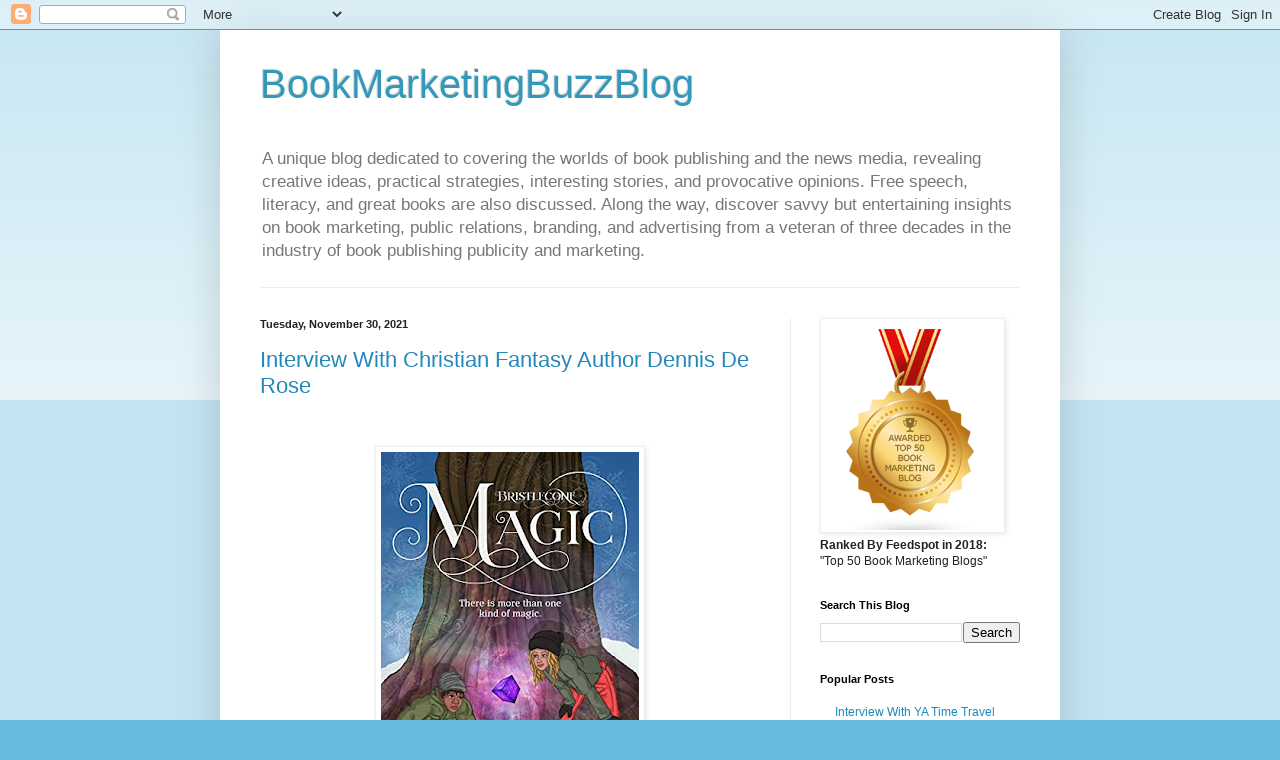

--- FILE ---
content_type: text/html; charset=UTF-8
request_url: https://bookmarketingbuzzblog.blogspot.com/2021/11/
body_size: 32374
content:
<!DOCTYPE html>
<html class='v2' dir='ltr' lang='en'>
<head>
<link href='https://www.blogger.com/static/v1/widgets/335934321-css_bundle_v2.css' rel='stylesheet' type='text/css'/>
<meta content='width=1100' name='viewport'/>
<meta content='text/html; charset=UTF-8' http-equiv='Content-Type'/>
<meta content='blogger' name='generator'/>
<link href='https://bookmarketingbuzzblog.blogspot.com/favicon.ico' rel='icon' type='image/x-icon'/>
<link href='https://bookmarketingbuzzblog.blogspot.com/2021/11/' rel='canonical'/>
<link rel="alternate" type="application/atom+xml" title="BookMarketingBuzzBlog - Atom" href="https://bookmarketingbuzzblog.blogspot.com/feeds/posts/default" />
<link rel="alternate" type="application/rss+xml" title="BookMarketingBuzzBlog - RSS" href="https://bookmarketingbuzzblog.blogspot.com/feeds/posts/default?alt=rss" />
<link rel="service.post" type="application/atom+xml" title="BookMarketingBuzzBlog - Atom" href="https://www.blogger.com/feeds/5926810832870070951/posts/default" />
<!--Can't find substitution for tag [blog.ieCssRetrofitLinks]-->
<meta content='https://bookmarketingbuzzblog.blogspot.com/2021/11/' property='og:url'/>
<meta content='BookMarketingBuzzBlog' property='og:title'/>
<meta content='A unique blog dedicated to covering the worlds of book publishing and the news media, revealing creative ideas, practical strategies, interesting stories, and provocative opinions. Free speech, literacy, and great books are also discussed. Along the way, discover savvy but entertaining insights on book marketing, public relations, branding, and advertising from a veteran of three decades in the industry of book publishing publicity and marketing.' property='og:description'/>
<title>BookMarketingBuzzBlog: November 2021</title>
<style id='page-skin-1' type='text/css'><!--
/*
-----------------------------------------------
Blogger Template Style
Name:     Simple
Designer: Blogger
URL:      www.blogger.com
----------------------------------------------- */
/* Content
----------------------------------------------- */
body {
font: normal normal 12px Arial, Tahoma, Helvetica, FreeSans, sans-serif;
color: #222222;
background: #66bbdd none repeat scroll top left;
padding: 0 40px 40px 40px;
}
html body .region-inner {
min-width: 0;
max-width: 100%;
width: auto;
}
h2 {
font-size: 22px;
}
a:link {
text-decoration:none;
color: #2288bb;
}
a:visited {
text-decoration:none;
color: #888888;
}
a:hover {
text-decoration:underline;
color: #33aaff;
}
.body-fauxcolumn-outer .fauxcolumn-inner {
background: transparent url(https://resources.blogblog.com/blogblog/data/1kt/simple/body_gradient_tile_light.png) repeat scroll top left;
_background-image: none;
}
.body-fauxcolumn-outer .cap-top {
position: absolute;
z-index: 1;
height: 400px;
width: 100%;
}
.body-fauxcolumn-outer .cap-top .cap-left {
width: 100%;
background: transparent url(https://resources.blogblog.com/blogblog/data/1kt/simple/gradients_light.png) repeat-x scroll top left;
_background-image: none;
}
.content-outer {
-moz-box-shadow: 0 0 40px rgba(0, 0, 0, .15);
-webkit-box-shadow: 0 0 5px rgba(0, 0, 0, .15);
-goog-ms-box-shadow: 0 0 10px #333333;
box-shadow: 0 0 40px rgba(0, 0, 0, .15);
margin-bottom: 1px;
}
.content-inner {
padding: 10px 10px;
}
.content-inner {
background-color: #ffffff;
}
/* Header
----------------------------------------------- */
.header-outer {
background: transparent none repeat-x scroll 0 -400px;
_background-image: none;
}
.Header h1 {
font: normal normal 40px Arial, Tahoma, Helvetica, FreeSans, sans-serif;
color: #3399bb;
text-shadow: -1px -1px 1px rgba(0, 0, 0, .2);
}
.Header h1 a {
color: #3399bb;
}
.Header .description {
font-size: 140%;
color: #777777;
}
.header-inner .Header .titlewrapper {
padding: 22px 30px;
}
.header-inner .Header .descriptionwrapper {
padding: 0 30px;
}
/* Tabs
----------------------------------------------- */
.tabs-inner .section:first-child {
border-top: 1px solid #eeeeee;
}
.tabs-inner .section:first-child ul {
margin-top: -1px;
border-top: 1px solid #eeeeee;
border-left: 0 solid #eeeeee;
border-right: 0 solid #eeeeee;
}
.tabs-inner .widget ul {
background: #f5f5f5 url(https://resources.blogblog.com/blogblog/data/1kt/simple/gradients_light.png) repeat-x scroll 0 -800px;
_background-image: none;
border-bottom: 1px solid #eeeeee;
margin-top: 0;
margin-left: -30px;
margin-right: -30px;
}
.tabs-inner .widget li a {
display: inline-block;
padding: .6em 1em;
font: normal normal 14px Arial, Tahoma, Helvetica, FreeSans, sans-serif;
color: #999999;
border-left: 1px solid #ffffff;
border-right: 1px solid #eeeeee;
}
.tabs-inner .widget li:first-child a {
border-left: none;
}
.tabs-inner .widget li.selected a, .tabs-inner .widget li a:hover {
color: #000000;
background-color: #eeeeee;
text-decoration: none;
}
/* Columns
----------------------------------------------- */
.main-outer {
border-top: 0 solid #eeeeee;
}
.fauxcolumn-left-outer .fauxcolumn-inner {
border-right: 1px solid #eeeeee;
}
.fauxcolumn-right-outer .fauxcolumn-inner {
border-left: 1px solid #eeeeee;
}
/* Headings
----------------------------------------------- */
div.widget > h2,
div.widget h2.title {
margin: 0 0 1em 0;
font: normal bold 11px Arial, Tahoma, Helvetica, FreeSans, sans-serif;
color: #000000;
}
/* Widgets
----------------------------------------------- */
.widget .zippy {
color: #999999;
text-shadow: 2px 2px 1px rgba(0, 0, 0, .1);
}
.widget .popular-posts ul {
list-style: none;
}
/* Posts
----------------------------------------------- */
h2.date-header {
font: normal bold 11px Arial, Tahoma, Helvetica, FreeSans, sans-serif;
}
.date-header span {
background-color: transparent;
color: #222222;
padding: inherit;
letter-spacing: inherit;
margin: inherit;
}
.main-inner {
padding-top: 30px;
padding-bottom: 30px;
}
.main-inner .column-center-inner {
padding: 0 15px;
}
.main-inner .column-center-inner .section {
margin: 0 15px;
}
.post {
margin: 0 0 25px 0;
}
h3.post-title, .comments h4 {
font: normal normal 22px Arial, Tahoma, Helvetica, FreeSans, sans-serif;
margin: .75em 0 0;
}
.post-body {
font-size: 110%;
line-height: 1.4;
position: relative;
}
.post-body img, .post-body .tr-caption-container, .Profile img, .Image img,
.BlogList .item-thumbnail img {
padding: 2px;
background: #ffffff;
border: 1px solid #eeeeee;
-moz-box-shadow: 1px 1px 5px rgba(0, 0, 0, .1);
-webkit-box-shadow: 1px 1px 5px rgba(0, 0, 0, .1);
box-shadow: 1px 1px 5px rgba(0, 0, 0, .1);
}
.post-body img, .post-body .tr-caption-container {
padding: 5px;
}
.post-body .tr-caption-container {
color: #222222;
}
.post-body .tr-caption-container img {
padding: 0;
background: transparent;
border: none;
-moz-box-shadow: 0 0 0 rgba(0, 0, 0, .1);
-webkit-box-shadow: 0 0 0 rgba(0, 0, 0, .1);
box-shadow: 0 0 0 rgba(0, 0, 0, .1);
}
.post-header {
margin: 0 0 1.5em;
line-height: 1.6;
font-size: 90%;
}
.post-footer {
margin: 20px -2px 0;
padding: 5px 10px;
color: #666666;
background-color: #f9f9f9;
border-bottom: 1px solid #eeeeee;
line-height: 1.6;
font-size: 90%;
}
#comments .comment-author {
padding-top: 1.5em;
border-top: 1px solid #eeeeee;
background-position: 0 1.5em;
}
#comments .comment-author:first-child {
padding-top: 0;
border-top: none;
}
.avatar-image-container {
margin: .2em 0 0;
}
#comments .avatar-image-container img {
border: 1px solid #eeeeee;
}
/* Comments
----------------------------------------------- */
.comments .comments-content .icon.blog-author {
background-repeat: no-repeat;
background-image: url([data-uri]);
}
.comments .comments-content .loadmore a {
border-top: 1px solid #999999;
border-bottom: 1px solid #999999;
}
.comments .comment-thread.inline-thread {
background-color: #f9f9f9;
}
.comments .continue {
border-top: 2px solid #999999;
}
/* Accents
---------------------------------------------- */
.section-columns td.columns-cell {
border-left: 1px solid #eeeeee;
}
.blog-pager {
background: transparent none no-repeat scroll top center;
}
.blog-pager-older-link, .home-link,
.blog-pager-newer-link {
background-color: #ffffff;
padding: 5px;
}
.footer-outer {
border-top: 0 dashed #bbbbbb;
}
/* Mobile
----------------------------------------------- */
body.mobile  {
background-size: auto;
}
.mobile .body-fauxcolumn-outer {
background: transparent none repeat scroll top left;
}
.mobile .body-fauxcolumn-outer .cap-top {
background-size: 100% auto;
}
.mobile .content-outer {
-webkit-box-shadow: 0 0 3px rgba(0, 0, 0, .15);
box-shadow: 0 0 3px rgba(0, 0, 0, .15);
}
.mobile .tabs-inner .widget ul {
margin-left: 0;
margin-right: 0;
}
.mobile .post {
margin: 0;
}
.mobile .main-inner .column-center-inner .section {
margin: 0;
}
.mobile .date-header span {
padding: 0.1em 10px;
margin: 0 -10px;
}
.mobile h3.post-title {
margin: 0;
}
.mobile .blog-pager {
background: transparent none no-repeat scroll top center;
}
.mobile .footer-outer {
border-top: none;
}
.mobile .main-inner, .mobile .footer-inner {
background-color: #ffffff;
}
.mobile-index-contents {
color: #222222;
}
.mobile-link-button {
background-color: #2288bb;
}
.mobile-link-button a:link, .mobile-link-button a:visited {
color: #ffffff;
}
.mobile .tabs-inner .section:first-child {
border-top: none;
}
.mobile .tabs-inner .PageList .widget-content {
background-color: #eeeeee;
color: #000000;
border-top: 1px solid #eeeeee;
border-bottom: 1px solid #eeeeee;
}
.mobile .tabs-inner .PageList .widget-content .pagelist-arrow {
border-left: 1px solid #eeeeee;
}

--></style>
<style id='template-skin-1' type='text/css'><!--
body {
min-width: 840px;
}
.content-outer, .content-fauxcolumn-outer, .region-inner {
min-width: 840px;
max-width: 840px;
_width: 840px;
}
.main-inner .columns {
padding-left: 0px;
padding-right: 260px;
}
.main-inner .fauxcolumn-center-outer {
left: 0px;
right: 260px;
/* IE6 does not respect left and right together */
_width: expression(this.parentNode.offsetWidth -
parseInt("0px") -
parseInt("260px") + 'px');
}
.main-inner .fauxcolumn-left-outer {
width: 0px;
}
.main-inner .fauxcolumn-right-outer {
width: 260px;
}
.main-inner .column-left-outer {
width: 0px;
right: 100%;
margin-left: -0px;
}
.main-inner .column-right-outer {
width: 260px;
margin-right: -260px;
}
#layout {
min-width: 0;
}
#layout .content-outer {
min-width: 0;
width: 800px;
}
#layout .region-inner {
min-width: 0;
width: auto;
}
body#layout div.add_widget {
padding: 8px;
}
body#layout div.add_widget a {
margin-left: 32px;
}
--></style>
<link href='https://www.blogger.com/dyn-css/authorization.css?targetBlogID=5926810832870070951&amp;zx=0a4a5eb2-8f0e-4e2a-bcbd-393378bad227' media='none' onload='if(media!=&#39;all&#39;)media=&#39;all&#39;' rel='stylesheet'/><noscript><link href='https://www.blogger.com/dyn-css/authorization.css?targetBlogID=5926810832870070951&amp;zx=0a4a5eb2-8f0e-4e2a-bcbd-393378bad227' rel='stylesheet'/></noscript>
<meta name='google-adsense-platform-account' content='ca-host-pub-1556223355139109'/>
<meta name='google-adsense-platform-domain' content='blogspot.com'/>

</head>
<body class='loading variant-pale'>
<div class='navbar section' id='navbar' name='Navbar'><div class='widget Navbar' data-version='1' id='Navbar1'><script type="text/javascript">
    function setAttributeOnload(object, attribute, val) {
      if(window.addEventListener) {
        window.addEventListener('load',
          function(){ object[attribute] = val; }, false);
      } else {
        window.attachEvent('onload', function(){ object[attribute] = val; });
      }
    }
  </script>
<div id="navbar-iframe-container"></div>
<script type="text/javascript" src="https://apis.google.com/js/platform.js"></script>
<script type="text/javascript">
      gapi.load("gapi.iframes:gapi.iframes.style.bubble", function() {
        if (gapi.iframes && gapi.iframes.getContext) {
          gapi.iframes.getContext().openChild({
              url: 'https://www.blogger.com/navbar/5926810832870070951?origin\x3dhttps://bookmarketingbuzzblog.blogspot.com',
              where: document.getElementById("navbar-iframe-container"),
              id: "navbar-iframe"
          });
        }
      });
    </script><script type="text/javascript">
(function() {
var script = document.createElement('script');
script.type = 'text/javascript';
script.src = '//pagead2.googlesyndication.com/pagead/js/google_top_exp.js';
var head = document.getElementsByTagName('head')[0];
if (head) {
head.appendChild(script);
}})();
</script>
</div></div>
<div class='body-fauxcolumns'>
<div class='fauxcolumn-outer body-fauxcolumn-outer'>
<div class='cap-top'>
<div class='cap-left'></div>
<div class='cap-right'></div>
</div>
<div class='fauxborder-left'>
<div class='fauxborder-right'></div>
<div class='fauxcolumn-inner'>
</div>
</div>
<div class='cap-bottom'>
<div class='cap-left'></div>
<div class='cap-right'></div>
</div>
</div>
</div>
<div class='content'>
<div class='content-fauxcolumns'>
<div class='fauxcolumn-outer content-fauxcolumn-outer'>
<div class='cap-top'>
<div class='cap-left'></div>
<div class='cap-right'></div>
</div>
<div class='fauxborder-left'>
<div class='fauxborder-right'></div>
<div class='fauxcolumn-inner'>
</div>
</div>
<div class='cap-bottom'>
<div class='cap-left'></div>
<div class='cap-right'></div>
</div>
</div>
</div>
<div class='content-outer'>
<div class='content-cap-top cap-top'>
<div class='cap-left'></div>
<div class='cap-right'></div>
</div>
<div class='fauxborder-left content-fauxborder-left'>
<div class='fauxborder-right content-fauxborder-right'></div>
<div class='content-inner'>
<header>
<div class='header-outer'>
<div class='header-cap-top cap-top'>
<div class='cap-left'></div>
<div class='cap-right'></div>
</div>
<div class='fauxborder-left header-fauxborder-left'>
<div class='fauxborder-right header-fauxborder-right'></div>
<div class='region-inner header-inner'>
<div class='header section' id='header' name='Header'><div class='widget Header' data-version='1' id='Header1'>
<div id='header-inner'>
<div class='titlewrapper'>
<h1 class='title'>
<a href='https://bookmarketingbuzzblog.blogspot.com/'>
BookMarketingBuzzBlog
</a>
</h1>
</div>
<div class='descriptionwrapper'>
<p class='description'><span>A unique blog dedicated to covering the worlds of book publishing and the news media, revealing creative ideas, practical strategies, interesting stories, and provocative opinions. Free speech, literacy, and great books are also discussed. Along the way, discover savvy but entertaining insights on book marketing, public relations, branding, and advertising from a veteran of three decades in the industry of book publishing publicity and marketing.</span></p>
</div>
</div>
</div></div>
</div>
</div>
<div class='header-cap-bottom cap-bottom'>
<div class='cap-left'></div>
<div class='cap-right'></div>
</div>
</div>
</header>
<div class='tabs-outer'>
<div class='tabs-cap-top cap-top'>
<div class='cap-left'></div>
<div class='cap-right'></div>
</div>
<div class='fauxborder-left tabs-fauxborder-left'>
<div class='fauxborder-right tabs-fauxborder-right'></div>
<div class='region-inner tabs-inner'>
<div class='tabs no-items section' id='crosscol' name='Cross-Column'></div>
<div class='tabs no-items section' id='crosscol-overflow' name='Cross-Column 2'></div>
</div>
</div>
<div class='tabs-cap-bottom cap-bottom'>
<div class='cap-left'></div>
<div class='cap-right'></div>
</div>
</div>
<div class='main-outer'>
<div class='main-cap-top cap-top'>
<div class='cap-left'></div>
<div class='cap-right'></div>
</div>
<div class='fauxborder-left main-fauxborder-left'>
<div class='fauxborder-right main-fauxborder-right'></div>
<div class='region-inner main-inner'>
<div class='columns fauxcolumns'>
<div class='fauxcolumn-outer fauxcolumn-center-outer'>
<div class='cap-top'>
<div class='cap-left'></div>
<div class='cap-right'></div>
</div>
<div class='fauxborder-left'>
<div class='fauxborder-right'></div>
<div class='fauxcolumn-inner'>
</div>
</div>
<div class='cap-bottom'>
<div class='cap-left'></div>
<div class='cap-right'></div>
</div>
</div>
<div class='fauxcolumn-outer fauxcolumn-left-outer'>
<div class='cap-top'>
<div class='cap-left'></div>
<div class='cap-right'></div>
</div>
<div class='fauxborder-left'>
<div class='fauxborder-right'></div>
<div class='fauxcolumn-inner'>
</div>
</div>
<div class='cap-bottom'>
<div class='cap-left'></div>
<div class='cap-right'></div>
</div>
</div>
<div class='fauxcolumn-outer fauxcolumn-right-outer'>
<div class='cap-top'>
<div class='cap-left'></div>
<div class='cap-right'></div>
</div>
<div class='fauxborder-left'>
<div class='fauxborder-right'></div>
<div class='fauxcolumn-inner'>
</div>
</div>
<div class='cap-bottom'>
<div class='cap-left'></div>
<div class='cap-right'></div>
</div>
</div>
<!-- corrects IE6 width calculation -->
<div class='columns-inner'>
<div class='column-center-outer'>
<div class='column-center-inner'>
<div class='main section' id='main' name='Main'><div class='widget Blog' data-version='1' id='Blog1'>
<div class='blog-posts hfeed'>

          <div class="date-outer">
        
<h2 class='date-header'><span>Tuesday, November 30, 2021</span></h2>

          <div class="date-posts">
        
<div class='post-outer'>
<div class='post hentry uncustomized-post-template' itemprop='blogPost' itemscope='itemscope' itemtype='http://schema.org/BlogPosting'>
<meta content='https://blogger.googleusercontent.com/img/b/R29vZ2xl/AVvXsEhH0T-9jC_t9bcAzouiG8A47n6Y_nvP6AVGrwuxkEToSRXFNQNToJpVuEOsuVPJ0LXnOrtLYSkCMdmhUjNAv2ZDzxbUKclq3qPCsZM7fqWBYKwyXe_knCqzvrjTRTXPGRZnx6VTx_DQsUtz/w258-h382/51A6fCSwA1L.jpg' itemprop='image_url'/>
<meta content='5926810832870070951' itemprop='blogId'/>
<meta content='4583639491033437138' itemprop='postId'/>
<a name='4583639491033437138'></a>
<h3 class='post-title entry-title' itemprop='name'>
<a href='https://bookmarketingbuzzblog.blogspot.com/2021/11/interview-with-christian-fantasy-author.html'>Interview With Christian Fantasy Author Dennis De Rose</a>
</h3>
<div class='post-header'>
<div class='post-header-line-1'></div>
</div>
<div class='post-body entry-content' id='post-body-4583639491033437138' itemprop='description articleBody'>
<p>&nbsp;</p><p class="MsoNormal" style="background: white; line-height: normal; margin-bottom: 0in;"></p><div class="separator" style="clear: both; text-align: center;"><a href="https://blogger.googleusercontent.com/img/b/R29vZ2xl/AVvXsEhH0T-9jC_t9bcAzouiG8A47n6Y_nvP6AVGrwuxkEToSRXFNQNToJpVuEOsuVPJ0LXnOrtLYSkCMdmhUjNAv2ZDzxbUKclq3qPCsZM7fqWBYKwyXe_knCqzvrjTRTXPGRZnx6VTx_DQsUtz/s500/51A6fCSwA1L.jpg" imageanchor="1" style="margin-left: 1em; margin-right: 1em;"><img border="0" data-original-height="500" data-original-width="338" height="382" src="https://blogger.googleusercontent.com/img/b/R29vZ2xl/AVvXsEhH0T-9jC_t9bcAzouiG8A47n6Y_nvP6AVGrwuxkEToSRXFNQNToJpVuEOsuVPJ0LXnOrtLYSkCMdmhUjNAv2ZDzxbUKclq3qPCsZM7fqWBYKwyXe_knCqzvrjTRTXPGRZnx6VTx_DQsUtz/w258-h382/51A6fCSwA1L.jpg" width="258" /></a></div><br /><div class="separator" style="clear: both; text-align: center;"><span style="color: #222222; font-family: &quot;Times New Roman&quot;, serif; font-size: 12pt; text-align: left;">&nbsp;</span></div><p></p>

<p class="MsoListParagraphCxSpFirst" style="background: white; line-height: normal; margin-bottom: 0in; mso-add-space: auto; mso-list: l0 level1 lfo1; text-indent: -.25in;"><!--[if !supportLists]--><span style="color: #222222; font-family: &quot;Times New Roman&quot;,serif; font-size: 12.0pt; mso-fareast-font-family: &quot;Times New Roman&quot;;"><span style="mso-list: Ignore;">1.<span style="font: 7.0pt &quot;Times New Roman&quot;;">&nbsp;&nbsp;&nbsp;&nbsp;&nbsp; </span></span></span><!--[endif]--><span style="color: #7030a0; font-family: &quot;Times New Roman&quot;,serif; font-size: 12.0pt; mso-fareast-font-family: &quot;Times New Roman&quot;;">What motivated you to write your book, to
force you from taking an idea or experience and turning it into this book? </span><span style="color: #222222; font-family: &quot;Times New Roman&quot;,serif; font-size: 12.0pt; mso-fareast-font-family: &quot;Times New Roman&quot;;">I write best from a prompt. It is said a
picture is worth one thousand words but in my case, it morphed into 68,000
words. I happened to see a picture on LinkedIn entitled Inversion House, an
architectural project built in Austin, Texas in 2005. It was so intriguing I
could not help myself. Two months later I had written the main manuscript.&nbsp;</span><span style="color: #222222; font-family: &quot;Times New Roman&quot;, serif; font-size: 12pt;">&nbsp;</span></p>

<p class="MsoListParagraphCxSpMiddle" style="background: white; line-height: normal; margin-bottom: 0in; mso-add-space: auto; mso-list: l0 level1 lfo1; text-indent: -.25in;"><!--[if !supportLists]--><span style="color: black; font-family: &quot;Times New Roman&quot;,serif; font-size: 12.0pt; mso-fareast-font-family: &quot;Times New Roman&quot;;"><span style="mso-list: Ignore;">2.<span style="font: 7.0pt &quot;Times New Roman&quot;;">&nbsp;&nbsp;&nbsp;&nbsp;&nbsp;
</span></span></span><!--[endif]--><span style="color: #7030a0; font-family: &quot;Times New Roman&quot;,serif; font-size: 12.0pt; mso-fareast-font-family: &quot;Times New Roman&quot;;">What is it about and
who is it for</span><span style="color: #222222; font-family: &quot;Times New Roman&quot;,serif; font-size: 12.0pt; mso-fareast-font-family: &quot;Times New Roman&quot;;">? Bristlecone Magic is
a YA Christian fantasy intended for anyone from 12 to 109. It takes place in a
small Upstate New York hamlet, Rouses Point&nbsp;January 2020. John and Jim
Honeycutt, twins living with their mom and dad on a small farm just outside of
town, decide to take a midnight ride without permission. After all, what could
happen? It&#8217;s a story of love, friendship, community, family values, and magic
too.</span><span style="background-color: transparent; font-family: &quot;Times New Roman&quot;, serif; font-size: 12pt;">&nbsp;</span></p>

<p class="MsoListParagraphCxSpMiddle" style="background: white; line-height: normal; margin-bottom: 0in; mso-add-space: auto; mso-list: l0 level1 lfo1; text-indent: -.25in;"><!--[if !supportLists]--><span style="color: black; font-family: &quot;Times New Roman&quot;,serif; font-size: 12.0pt; mso-fareast-font-family: &quot;Times New Roman&quot;;"><span style="mso-list: Ignore;">3.<span style="font: 7.0pt &quot;Times New Roman&quot;;">&nbsp;&nbsp;&nbsp;&nbsp;&nbsp;
</span></span></span><!--[endif]--><span style="color: #7030a0; font-family: &quot;Times New Roman&quot;,serif; font-size: 12.0pt; mso-fareast-font-family: &quot;Times New Roman&quot;;">What takeaways might
the reader be left with after reading it? </span><span style="color: #222222; font-family: &quot;Times New Roman&quot;,serif; font-size: 12.0pt; mso-fareast-font-family: &quot;Times New Roman&quot;;">I can only hope readers will feel a bit more light-hearted having
laughed a little and taken a surreal journey via the written word. Perhaps
they&#8217;ll take the time to see the real magic in simple things like saying hello
to a stranger or taking time out to talk to someone they&#8217;ve never met. Who
knows, they might even decide to join T.L.F.G.</span><span style="background-color: transparent; font-family: &quot;Times New Roman&quot;, serif; font-size: 12pt;">&nbsp;</span></p>

<p class="MsoListParagraphCxSpMiddle" style="background: white; line-height: normal; margin-bottom: 0in; mso-add-space: auto; mso-list: l0 level1 lfo1; text-indent: -.25in;"><!--[if !supportLists]--><span style="color: #222222; font-family: &quot;Times New Roman&quot;,serif; font-size: 12.0pt; mso-fareast-font-family: &quot;Times New Roman&quot;;"><span style="mso-list: Ignore;">4.<span style="font: 7.0pt &quot;Times New Roman&quot;;">&nbsp;&nbsp;&nbsp;&nbsp;&nbsp;
</span></span></span><!--[endif]--><span style="color: #7030a0; font-family: &quot;Times New Roman&quot;,serif; font-size: 12.0pt; mso-fareast-font-family: &quot;Times New Roman&quot;;">How did you decide on
your book&#8217;s title and cover design? </span><span style="color: #222222; font-family: &quot;Times New Roman&quot;,serif; font-size: 12.0pt; mso-fareast-font-family: &quot;Times New Roman&quot;;">Looking at the picture of Inversion House, I immediately thought
it looked magical, reminding me of a TV show I watched many years ago, <i style="mso-bidi-font-style: normal;">Time Tunnel</i>. I thought it was magic, two
guys disappearing in the blink of an eye. Giant trees, even as an adult, seem
magical so I researched the oldest tree in the world, the Bristlecone Pine. And
there you have it&#8230;Bristlecone Magic. The cover was created by an artist,
Michelle Renee Goodhew of Mundus Media. She read the book from cover to cover
and we came up with the design together. I think she did a fantastic job.&nbsp;</span><span style="background-color: transparent; color: #222222; font-family: &quot;Times New Roman&quot;, serif; font-size: 12pt;">&nbsp;</span></p>

<p class="MsoListParagraphCxSpMiddle" style="background: white; line-height: normal; margin-bottom: 0in; mso-add-space: auto; mso-list: l0 level1 lfo1; text-indent: -.25in;"><!--[if !supportLists]--><i style="mso-bidi-font-style: normal;"><span style="color: #222222; font-family: &quot;Times New Roman&quot;,serif; font-size: 12.0pt; mso-fareast-font-family: &quot;Times New Roman&quot;;"><span style="mso-list: Ignore;">5.<span style="font: 7.0pt &quot;Times New Roman&quot;;">&nbsp;&nbsp;&nbsp;&nbsp;&nbsp; </span></span></span></i><!--[endif]--><span style="color: #7030a0; font-family: &quot;Times New Roman&quot;,serif; font-size: 12.0pt; mso-fareast-font-family: &quot;Times New Roman&quot;;">What advice or words of wisdom do you have for
fellow writers? </span><span style="color: #222222; font-family: &quot;Times New Roman&quot;,serif; font-size: 12.0pt; mso-fareast-font-family: &quot;Times New Roman&quot;;">We all have a story to
tell so don&#8217;t be afraid to start writing, one word at a time. Never stop
writing even if you&#8217;ve hit a snag. Keep a journal. And when you think you&#8217;re
finished writing, trust me, you&#8217;re not, but it&#8217;s still worth it. Before you
publish, do your research and do NOT rush the process.&nbsp;</span><i style="background-color: transparent;"><span style="color: #222222; font-family: &quot;Times New Roman&quot;,serif; font-size: 12.0pt; line-height: 107%; mso-fareast-font-family: &quot;Times New Roman&quot;;"><o:p>&nbsp;</o:p></span></i></p>

<p class="MsoListParagraphCxSpMiddle" style="background: white; line-height: normal; margin-bottom: 0in; mso-add-space: auto; mso-list: l0 level1 lfo1; text-indent: -.25in;"><!--[if !supportLists]--><span style="color: black; font-family: &quot;Times New Roman&quot;,serif; font-size: 12.0pt; mso-fareast-font-family: &quot;Times New Roman&quot;;"><span style="mso-list: Ignore;">6.<span style="font: 7.0pt &quot;Times New Roman&quot;;">&nbsp;&nbsp;&nbsp;&nbsp;&nbsp;
</span></span></span><!--[endif]--><span style="color: #7030a0; font-family: &quot;Times New Roman&quot;,serif; font-size: 12.0pt; mso-bidi-font-style: italic; mso-fareast-font-family: &quot;Times New Roman&quot;;">What trends in the book world do you see -- and where do you think the
book publishing industry is heading? </span><span style="color: #222222; font-family: &quot;Times New Roman&quot;,serif; font-size: 12.0pt; mso-fareast-font-family: &quot;Times New Roman&quot;;">Sadly, but undoubtedly, paper publishing is on the decline.
Audio and E books are quickly gaining ground.&nbsp;&nbsp;</span><span style="background-color: transparent; font-family: &quot;Times New Roman&quot;, serif; font-size: 12pt;">&nbsp;</span></p>

<p class="MsoListParagraphCxSpMiddle" style="background: white; line-height: normal; margin-bottom: 0in; mso-add-space: auto; mso-list: l0 level1 lfo1; text-indent: -.25in;"><!--[if !supportLists]--><span style="color: black; font-family: &quot;Times New Roman&quot;,serif; font-size: 12.0pt; mso-fareast-font-family: &quot;Times New Roman&quot;;"><span style="mso-list: Ignore;">7.<span style="font: 7.0pt &quot;Times New Roman&quot;;">&nbsp;&nbsp;&nbsp;&nbsp;&nbsp;
</span></span></span><!--[endif]--><span style="color: #7030a0; font-family: &quot;Times New Roman&quot;,serif; font-size: 12.0pt; mso-fareast-font-family: &quot;Times New Roman&quot;;">What challenges did
you overcome to write this book</span><span style="color: #222222; font-family: &quot;Times New Roman&quot;,serif; font-size: 12.0pt; mso-fareast-font-family: &quot;Times New Roman&quot;;">?
Thankfully, none, because I knew I could do it. I had to reread my book seven
times before I was satisfied I&#8217;d done the best job I could. I think it was
harder to publish it.&nbsp;&nbsp;</span><span style="background-color: transparent; font-family: &quot;Times New Roman&quot;, serif; font-size: 12pt;">&nbsp;</span></p>

<p class="MsoListParagraphCxSpMiddle" style="background: white; line-height: normal; margin-bottom: 0in; mso-add-space: auto; mso-list: l0 level1 lfo1; text-indent: -.25in;"><!--[if !supportLists]--><span style="color: black; font-family: &quot;Times New Roman&quot;,serif; font-size: 12.0pt; mso-fareast-font-family: &quot;Times New Roman&quot;;"><span style="mso-list: Ignore;">8.<span style="font: 7.0pt &quot;Times New Roman&quot;;">&nbsp;&nbsp;&nbsp;&nbsp;&nbsp;
</span></span></span><!--[endif]--><span style="color: #7030a0; font-family: &quot;Times New Roman&quot;,serif; font-size: 12.0pt; mso-fareast-font-family: &quot;Times New Roman&quot;;">How would you describe
your writing style? </span><span style="color: #222222; font-family: &quot;Times New Roman&quot;,serif; font-size: 12.0pt; mso-fareast-font-family: &quot;Times New Roman&quot;;">I don&#8217;t like long.
flowing descriptions, I would rather just give the reader enough to see a
picture in his or her mind and hopefully that picture will be different for
everyone. I prefer to write dialogue-driven stories where the dialogue is
detailed enough so the reader can get a sense of the characters, how they look;
why they behave the way they do.&nbsp;&nbsp;</span><span style="background-color: transparent; font-family: &quot;Times New Roman&quot;, serif; font-size: 12pt;">&nbsp;</span></p>

<p class="MsoListParagraphCxSpMiddle" style="background: white; line-height: normal; margin-bottom: 0in; mso-add-space: auto; mso-list: l0 level1 lfo1; text-indent: -.25in;"><!--[if !supportLists]--><span style="color: #222222; font-family: &quot;Times New Roman&quot;,serif; font-size: 12.0pt; mso-fareast-font-family: &quot;Times New Roman&quot;;"><span style="mso-list: Ignore;">9.<span style="font: 7.0pt &quot;Times New Roman&quot;;">&nbsp;&nbsp;&nbsp;&nbsp;&nbsp;
</span></span></span><!--[endif]--><span style="color: #7030a0; font-family: &quot;Times New Roman&quot;,serif; font-size: 12.0pt; mso-fareast-font-family: &quot;Times New Roman&quot;;">If people could buy or
read one book this week or this month, why should it be yours? </span><span style="color: #222222; font-family: &quot;Times New Roman&quot;,serif; font-size: 12.0pt; mso-fareast-font-family: &quot;Times New Roman&quot;;">Bristlecone Magic is a down to earth,&nbsp;wholesome
(no swearing) story about a community, a group of people who care about their
neighbors, something rather foreign in today&#8217;s world. There&#8217;s just enough humor
to make one laugh and don&#8217;t we all feel better when we let it all out? People
are worried about the environment, the high cost of living, the political
climate and especially COVID and other diseases. Everyone needs a break. My
Rouses Point, some might say, is in a time warp and that&#8217;s OK. Take a walk with
me; it&#8217;s not far. The Honeycutts&#8217; would love to welcome you into their home. Jimmy
might even show you his new telescope.&nbsp;</span><span style="background-color: transparent; color: #222222; font-family: &quot;Times New Roman&quot;, serif; font-size: 12pt;">&nbsp;</span></p>

<p class="MsoNormal" style="background: white; line-height: normal; margin-bottom: 0in;"><b><u><span style="color: #222222; font-family: &quot;Times New Roman&quot;,serif; font-size: 12.0pt; mso-fareast-font-family: &quot;Times New Roman&quot;;">About the Author</span></u></b><span style="color: #222222; font-family: &quot;Times New Roman&quot;,serif; font-size: 12.0pt; mso-fareast-font-family: &quot;Times New Roman&quot;;">: Dennis De Rose, a retired corrections
counselor, has been editing mostly fiction for over 12 years. He is meticulous
and dedicated, according to his clients. He wrote his first story at the young
age of 12 and received an honorable mention for his efforts. To date, he has
written 6 short stories, 3 poems and his first novel, Bristlecone Magic, a YA
Christian fantasy. He has been married for 47 years and has 3 children. Carla
keeps him on the straight and narrow. For more information, consult: </span><span style="color: black; font-family: &quot;Times New Roman&quot;,serif; font-size: 12.0pt; mso-color-alt: windowtext;"><a href="https://www.amazon.com/author/bristleconemagic">https://www.amazon.com/author/bristleconemagic</a></span><span style="color: black; font-family: &quot;Times New Roman&quot;,serif; font-size: 12.0pt; mso-fareast-font-family: &quot;Times New Roman&quot;;"><o:p></o:p></span></p>

<p class="MsoNormal" style="background: white; line-height: normal; margin-bottom: 0in; margin-left: .1in; margin-right: .1in; margin-top: 0in;"><br /></p>

<p class="MsoNormal" style="background: white; line-height: normal; margin-bottom: 0in; margin-left: .1in; margin-right: .1in; margin-top: 0in;"><b><u><span style="background: yellow; color: #7030a0; font-family: &quot;Times New Roman&quot;,serif; font-size: 14.0pt; mso-highlight: yellow; mso-shading: white;">Please Contact Me For
Help</span></u></b><span style="color: #222222; font-family: &quot;Times New Roman&quot;,serif; font-size: 14.0pt; mso-fareast-font-family: &quot;Times New Roman&quot;;"><o:p></o:p></span></p>

<p class="MsoNormal" style="background: white; line-height: normal; margin-bottom: 0in; margin-left: .1in; margin-right: .1in; margin-top: 0in;"><span style="background: white; color: #222222; font-family: &quot;Times New Roman&quot;,serif; font-size: 14.0pt;">Brian
Feinblum, the founder of this award-winning blog, can be reached at </span><span style="color: black; mso-color-alt: windowtext;"><a href="mailto:brianfeinblum@gmail.com"><span style="background: white; font-family: &quot;Times New Roman&quot;,serif; font-size: 14.0pt;">brianfeinblum@gmail.com</span></a></span><span style="background: white; color: #222222; font-family: &quot;Times New Roman&quot;,serif; font-size: 14.0pt;"> He is available to help authors promote their story, sell
their book, and grow their brand. He has 30 years of experience in successfully
helping thousands of authors in all genres.</span><b><u><span style="background: white; color: #7030a0; font-family: &quot;Times New Roman&quot;,serif; font-size: 14.0pt;"><o:p></o:p></span></u></b></p>

<p class="MsoNormal" style="background: white; line-height: normal; margin-bottom: 0in; margin-left: .1in; margin-right: .1in; margin-top: 0in;"><b><u><span style="color: red; font-family: &quot;Times New Roman&quot;,serif; font-size: 12.0pt; mso-fareast-font-family: &quot;Times New Roman&quot;;"><o:p><span style="text-decoration: none;">&nbsp;</span></o:p></span></u></b></p>

<p class="MsoNormal" style="background: white; line-height: normal; margin-bottom: 0in; margin-left: .1in; margin-right: .1in; margin-top: 0in;"><a name="_Hlk87546083"></a><a name="_Hlk87462804"></a><a name="_Hlk87999327"><span style="mso-bookmark: _Hlk87462804;"><span style="mso-bookmark: _Hlk87546083;"><b><u><span style="color: red; font-family: &quot;inherit&quot;,serif; font-size: 24.0pt; mso-bidi-font-family: &quot;Segoe UI Historic&quot;;">Happy Holidays!</span></u></b></span></span></a><span style="mso-bookmark: _Hlk87999327;"><span style="mso-bookmark: _Hlk87462804;"><span style="mso-bookmark: _Hlk87546083;"><b><span style="color: red; font-family: &quot;inherit&quot;,serif; font-size: 24.0pt; mso-bidi-font-family: &quot;Segoe UI Historic&quot;;"> A gift for
you!<o:p></o:p></span></b></span></span></span></p>

<p class="MsoNormal" style="background: white; line-height: normal; margin-bottom: 0in; margin-left: .1in; margin-right: .1in; margin-top: 0in;"><span style="mso-bookmark: _Hlk87999327;"><span style="mso-bookmark: _Hlk87462804;"><span style="mso-bookmark: _Hlk87546083;"><b><span style="color: #0f1419; font-family: &quot;Times New Roman&quot;,serif; font-size: 12.0pt;">Free 2022 Bestselling Book Marketing &amp; PR E-Book For Writers<o:p></o:p></span></b></span></span></span></p>

<p class="MsoNormal" style="background: white; line-height: normal; margin-bottom: 0in; margin-left: .1in; margin-right: .1in; margin-top: 0in;"><span style="mso-bookmark: _Hlk87999327;"><span style="mso-bookmark: _Hlk87462804;"><span style="mso-bookmark: _Hlk87546083;"></span></span></span><a href="https://bookmarketingbuzzblog.blogspot.com/2021/11/free-bestseller-book-marketing-pr-e.html"><span style="mso-bookmark: _Hlk87999327;"><span style="mso-bookmark: _Hlk87462804;"><span style="mso-bookmark: _Hlk87546083;"><b><span style="font-family: &quot;Times New Roman&quot;,serif; font-size: 12.0pt;">https://bookmarketingbuzzblog.blogspot.com/2021/11/free-bestseller-book-marketing-pr-e.html</span></b></span></span></span><span style="mso-bookmark: _Hlk87999327;"><span style="mso-bookmark: _Hlk87462804;"><span style="mso-bookmark: _Hlk87546083;"></span></span></span></a><span style="mso-bookmark: _Hlk87999327;"><span style="mso-bookmark: _Hlk87462804;"><span style="mso-bookmark: _Hlk87546083;"><b><span style="color: #050505; font-family: &quot;Times New Roman&quot;,serif; font-size: 12.0pt;"><o:p></o:p></span></b></span></span></span></p>

<p class="MsoNormal" style="background: white; line-height: normal; margin-bottom: 0in; margin-left: .1in; margin-right: .1in; margin-top: 0in;"><span style="mso-bookmark: _Hlk87999327;"><span style="mso-bookmark: _Hlk87462804;"><span style="mso-bookmark: _Hlk87546083;"><b><span style="color: #050505; font-family: &quot;Times New Roman&quot;,serif; font-size: 12.0pt;"><o:p>&nbsp;</o:p></span></b></span></span></span></p>

<span style="mso-bookmark: _Hlk87999327;"></span>

<p class="MsoNormal" style="background: white; line-height: normal; margin-bottom: 0in; margin-left: .1in; margin-right: .1in; margin-top: 0in;"><span style="mso-bookmark: _Hlk87462804;"><span style="mso-bookmark: _Hlk87546083;"><b><span style="color: #050505; font-family: &quot;Times New Roman&quot;,serif; font-size: 12.0pt;">The
Most Popular Author Interviews of the Year! Learn What 32 Writers Say About
Book Publishing &#8211; and Their Books. <o:p></o:p></span></b></span></span></p>

<p class="MsoNormal" style="background: white; line-height: normal; margin-bottom: 0in; margin-left: .1in; margin-right: .1in; margin-top: 0in;"><span style="mso-bookmark: _Hlk87462804;"><span style="mso-bookmark: _Hlk87546083;"></span></span><a href="https://bookmarketingbuzzblog.blogspot.com/2021/11/the-most-popular-author-interviews-of.html"><span style="mso-bookmark: _Hlk87462804;"><span style="mso-bookmark: _Hlk87546083;"><b><span style="font-family: &quot;Times New Roman&quot;,serif; font-size: 12.0pt;">https://bookmarketingbuzzblog.blogspot.com/2021/11/the-most-popular-author-interviews-of.html</span></b></span></span></a><span style="mso-bookmark: _Hlk87462804;"><span style="mso-bookmark: _Hlk87546083;"><b><span style="color: #050505; font-family: &quot;Times New Roman&quot;,serif; font-size: 12.0pt;"><o:p></o:p></span></b></span></span></p>

<p class="MsoNormal" style="background: white; line-height: normal; margin-bottom: 0in; margin-left: .1in; margin-right: .1in; margin-top: 0in;"><span style="mso-bookmark: _Hlk87462804;"><span style="mso-bookmark: _Hlk87546083;"><b><span style="color: #050505; font-family: &quot;Times New Roman&quot;,serif; font-size: 12.0pt;"><o:p>&nbsp;</o:p></span></b></span></span></p>

<p class="MsoNormal" style="background: white; line-height: normal; margin-bottom: 0in; margin-left: .1in; margin-right: .1in; margin-top: 0in;"><span style="mso-bookmark: _Hlk87462804;"><span style="mso-bookmark: _Hlk87546083;"><b><span style="color: #050505; font-family: &quot;Times New Roman&quot;,serif; font-size: 12.0pt;">How
To Advertise Your Book Successfully<o:p></o:p></span></b></span></span></p>

<p class="MsoNormal" style="background: white; line-height: normal; margin-bottom: 0in; margin-left: .1in; margin-right: .1in; margin-top: 0in;"><span style="mso-bookmark: _Hlk87462804;"><span style="mso-bookmark: _Hlk87546083;"></span></span><a href="https://bookmarketingbuzzblog.blogspot.com/2021/11/how-to-advertise-your-book-successfully.html"><span style="mso-bookmark: _Hlk87462804;"><span style="mso-bookmark: _Hlk87546083;"><b><span style="font-family: &quot;Times New Roman&quot;,serif; font-size: 12.0pt;">https://bookmarketingbuzzblog.blogspot.com/2021/11/how-to-advertise-your-book-successfully.html</span></b></span></span></a><span style="mso-bookmark: _Hlk87462804;"><span style="mso-bookmark: _Hlk87546083;"><b><span style="color: #050505; font-family: &quot;Times New Roman&quot;,serif; font-size: 12.0pt;"><o:p></o:p></span></b></span></span></p>

<p class="MsoNormal" style="background: white; line-height: normal; margin-bottom: 0in; margin-left: .1in; margin-right: .1in; margin-top: 0in;"><span style="mso-bookmark: _Hlk87462804;"><span style="mso-bookmark: _Hlk87546083;"><b><span style="color: #050505; font-family: &quot;Times New Roman&quot;,serif; font-size: 12.0pt;"><o:p>&nbsp;</o:p></span></b></span></span></p>

<p class="MsoNormal" style="background: white; line-height: normal; margin-bottom: 0in; margin-left: .1in; margin-right: .1in; margin-top: 0in;"><span style="mso-bookmark: _Hlk87462804;"><span style="mso-bookmark: _Hlk87546083;"><b><span style="color: #050505; font-family: &quot;Times New Roman&quot;,serif; font-size: 12.0pt;">What
Are You Thankful For?<o:p></o:p></span></b></span></span></p>

<p class="MsoNormal" style="background: white; line-height: normal; margin-bottom: 0in; margin-left: .1in; margin-right: .1in; margin-top: 0in;"><span style="mso-bookmark: _Hlk87462804;"><span style="mso-bookmark: _Hlk87546083;"></span></span><a href="https://bookmarketingbuzzblog.blogspot.com/2021/11/what-are-you-thankful-for.html"><span style="mso-bookmark: _Hlk87462804;"><span style="mso-bookmark: _Hlk87546083;"><b><span style="font-family: &quot;Times New Roman&quot;,serif; font-size: 12.0pt;">https://bookmarketingbuzzblog.blogspot.com/2021/11/what-are-you-thankful-for.html</span></b></span></span></a><span style="mso-bookmark: _Hlk87462804;"><span style="mso-bookmark: _Hlk87546083;"><b><span style="color: #050505; font-family: &quot;Times New Roman&quot;,serif; font-size: 12.0pt;"> <o:p></o:p></span></b></span></span></p>

<p class="MsoNormal" style="background: white; line-height: normal; margin-bottom: 0in; margin-left: .1in; margin-right: .1in; margin-top: 0in;"><span style="mso-bookmark: _Hlk87462804;"><span style="mso-bookmark: _Hlk87546083;"><b><span style="color: #050505; font-family: &quot;Times New Roman&quot;,serif; font-size: 12.0pt;"><o:p>&nbsp;</o:p></span></b></span></span></p>

<p class="MsoNormal" style="background: white; line-height: normal; margin-bottom: 0in; margin-left: .1in; margin-right: .1in; margin-top: 0in;"><span style="mso-bookmark: _Hlk87462804;"><span style="mso-bookmark: _Hlk87546083;"><b><span style="color: #050505; font-family: &quot;Times New Roman&quot;,serif; font-size: 12.0pt;">Just
What Does It Take To Sell books?<o:p></o:p></span></b></span></span></p>

<p class="MsoNormal" style="background: white; line-height: normal; margin-bottom: 0in; margin-left: .1in; margin-right: .1in; margin-top: 0in;"><span style="mso-bookmark: _Hlk87462804;"><span style="mso-bookmark: _Hlk87546083;"></span></span><a href="https://bookmarketingbuzzblog.blogspot.com/2021/11/just-what-does-it-take-to-sell-books.html"><span style="mso-bookmark: _Hlk87462804;"><span style="mso-bookmark: _Hlk87546083;"><b><span style="font-family: &quot;Times New Roman&quot;,serif; font-size: 12.0pt;">https://bookmarketingbuzzblog.blogspot.com/2021/11/just-what-does-it-take-to-sell-books.html</span></b></span></span><span style="mso-bookmark: _Hlk87462804;"><span style="mso-bookmark: _Hlk87546083;"></span></span></a><span style="mso-bookmark: _Hlk87462804;"><span style="mso-bookmark: _Hlk87546083;"><b><span style="color: #050505; font-family: &quot;Times New Roman&quot;,serif; font-size: 12.0pt;"><o:p></o:p></span></b></span></span></p>

<p class="MsoNormal" style="background: white; line-height: normal; margin-bottom: 0in; margin-left: .1in; margin-right: .1in; margin-top: 0in;"><span style="mso-bookmark: _Hlk87462804;"><span style="mso-bookmark: _Hlk87546083;"><b><span style="color: #050505; font-family: &quot;Times New Roman&quot;,serif; font-size: 12.0pt;"><o:p>&nbsp;</o:p></span></b></span></span></p>

<span style="mso-bookmark: _Hlk87546083;"></span><span style="mso-bookmark: _Hlk87462804;"></span>

<p class="MsoNormal" style="line-height: normal; margin-bottom: 0in; margin-left: .1in; margin-right: .1in; margin-top: 0in;"><b><u><span style="color: #7030a0; font-family: &quot;Times New Roman&quot;,serif; font-size: 12.0pt;">About Brian Feinblum<o:p></o:p></span></u></b></p>

<p class="MsoNormal" style="background: white; line-height: normal; margin-bottom: 0in; margin-left: .1in; margin-right: .1in; margin-top: 0in;"><span style="color: #222222; font-family: &quot;Times New Roman&quot;,serif; font-size: 12.0pt; mso-fareast-font-family: &quot;Times New Roman&quot;;">Brian Feinblum should be followed on Twitter @theprexpert. This
is copyrighted by BookMarketingBuzzBlog &#169;2021. Born and raised in Brooklyn, he
now resides in Westchester with his wife, two kids, and Ferris, a black lab
rescue dog.&nbsp;His writings are often featured in&nbsp;<i>The Writer</i>&nbsp;and
IBPA&#8217;s&nbsp;<i>The Independent.</i>&nbsp; This was named one of the best book
marketing blogs by BookBaby<span style="mso-spacerun: yes;">&nbsp; </span></span><span style="color: black; font-family: &quot;Times New Roman&quot;,serif; font-size: 12.0pt; mso-color-alt: windowtext;"><a href="https://draft.blogger.com/blog/post/edit/5926810832870070951/22722004620361244"><span style="color: #0070c0; mso-fareast-font-family: &quot;Times New Roman&quot;;">http://blog.bookbaby.com/2013/09/the-best-book-marketing-blogs</span></a></span><span style="color: #222222; font-family: &quot;Times New Roman&quot;,serif; font-size: 12.0pt; mso-fareast-font-family: &quot;Times New Roman&quot;;">&nbsp;and recognized by&nbsp;Feedspot in 2018
as one of the top book marketing blogs. It was also named by WinningWriters.com
as a "best resource.&#8221; He&nbsp;recently hosted a panel on book publicity
for Book Expo America. For more information, please consult: </span><span style="color: black; font-family: &quot;Times New Roman&quot;,serif; font-size: 12.0pt; mso-color-alt: windowtext;"><a href="https://www.linkedin.com/in/brianfeinblum?lipi=urn%3Ali%3Apage%3Ad_flagship3_profile_view_base_contact_details%3Bttxo28CARoCbYcJxiiIsJA%3D%3D" target="_blank"><b><span style="background: white; border: none windowtext 1.0pt; color: #1155cc; mso-border-alt: none windowtext 0in; padding: 0in;">linkedin.com/in/brianfeinblum</span></b></a>.</span><span style="background: white; color: #222222; font-family: &quot;Times New Roman&quot;,serif; font-size: 12.0pt;">&nbsp;</span><span style="background: white; font-family: &quot;Times New Roman&quot;,serif; font-size: 12.0pt;"><o:p></o:p></span></p>

<p class="MsoNormal" style="background: white; line-height: normal; margin-bottom: 0in; margin-left: .1in; margin-right: .1in; margin-top: 0in;"><span style="background: white; font-family: &quot;Times New Roman&quot;,serif; font-size: 12.0pt;"><o:p>&nbsp;</o:p></span></p>

<p class="MsoNormal" style="background: white; line-height: normal; margin-bottom: 0in; margin-left: .1in; margin-right: .1in; margin-top: 0in;"><span style="background: white; font-family: &quot;Times New Roman&quot;,serif; font-size: 12.0pt;"><o:p>&nbsp;</o:p></span></p>

<p class="MsoNormal" style="background: white; line-height: normal; margin-bottom: 0in; margin-left: .1in; margin-right: .1in; margin-top: 0in;"><span style="background: white; font-family: &quot;Times New Roman&quot;,serif; font-size: 12.0pt;"><o:p>&nbsp;</o:p></span></p>

<p class="MsoNormal" style="background: white; line-height: normal; margin-bottom: 0in; margin-left: .1in; margin-right: .1in; margin-top: 0in;"><span style="background: white; font-family: &quot;Times New Roman&quot;,serif; font-size: 12.0pt;"><o:p>&nbsp;</o:p></span></p>
<div style='clear: both;'></div>
</div>
<div class='post-footer'>
<div class='post-footer-line post-footer-line-1'>
<span class='post-author vcard'>
Posted by
<span class='fn' itemprop='author' itemscope='itemscope' itemtype='http://schema.org/Person'>
<meta content='https://www.blogger.com/profile/15087811652548964956' itemprop='url'/>
<a class='g-profile' href='https://www.blogger.com/profile/15087811652548964956' rel='author' title='author profile'>
<span itemprop='name'>BookMarketingBuzzBlog</span>
</a>
</span>
</span>
<span class='post-timestamp'>
at
<meta content='https://bookmarketingbuzzblog.blogspot.com/2021/11/interview-with-christian-fantasy-author.html' itemprop='url'/>
<a class='timestamp-link' href='https://bookmarketingbuzzblog.blogspot.com/2021/11/interview-with-christian-fantasy-author.html' rel='bookmark' title='permanent link'><abbr class='published' itemprop='datePublished' title='2021-11-30T22:45:00-05:00'>10:45&#8239;PM</abbr></a>
</span>
<span class='post-comment-link'>
<a class='comment-link' href='https://bookmarketingbuzzblog.blogspot.com/2021/11/interview-with-christian-fantasy-author.html#comment-form' onclick=''>
No comments:
  </a>
</span>
<span class='post-icons'>
<span class='item-action'>
<a href='https://www.blogger.com/email-post/5926810832870070951/4583639491033437138' title='Email Post'>
<img alt='' class='icon-action' height='13' src='https://resources.blogblog.com/img/icon18_email.gif' width='18'/>
</a>
</span>
<span class='item-control blog-admin pid-1175971303'>
<a href='https://www.blogger.com/post-edit.g?blogID=5926810832870070951&postID=4583639491033437138&from=pencil' title='Edit Post'>
<img alt='' class='icon-action' height='18' src='https://resources.blogblog.com/img/icon18_edit_allbkg.gif' width='18'/>
</a>
</span>
</span>
<div class='post-share-buttons goog-inline-block'>
<a class='goog-inline-block share-button sb-email' href='https://www.blogger.com/share-post.g?blogID=5926810832870070951&postID=4583639491033437138&target=email' target='_blank' title='Email This'><span class='share-button-link-text'>Email This</span></a><a class='goog-inline-block share-button sb-blog' href='https://www.blogger.com/share-post.g?blogID=5926810832870070951&postID=4583639491033437138&target=blog' onclick='window.open(this.href, "_blank", "height=270,width=475"); return false;' target='_blank' title='BlogThis!'><span class='share-button-link-text'>BlogThis!</span></a><a class='goog-inline-block share-button sb-twitter' href='https://www.blogger.com/share-post.g?blogID=5926810832870070951&postID=4583639491033437138&target=twitter' target='_blank' title='Share to X'><span class='share-button-link-text'>Share to X</span></a><a class='goog-inline-block share-button sb-facebook' href='https://www.blogger.com/share-post.g?blogID=5926810832870070951&postID=4583639491033437138&target=facebook' onclick='window.open(this.href, "_blank", "height=430,width=640"); return false;' target='_blank' title='Share to Facebook'><span class='share-button-link-text'>Share to Facebook</span></a><a class='goog-inline-block share-button sb-pinterest' href='https://www.blogger.com/share-post.g?blogID=5926810832870070951&postID=4583639491033437138&target=pinterest' target='_blank' title='Share to Pinterest'><span class='share-button-link-text'>Share to Pinterest</span></a>
</div>
</div>
<div class='post-footer-line post-footer-line-2'>
<span class='post-labels'>
</span>
</div>
<div class='post-footer-line post-footer-line-3'>
<span class='post-location'>
</span>
</div>
</div>
</div>
</div>
<div class='post-outer'>
<div class='post hentry uncustomized-post-template' itemprop='blogPost' itemscope='itemscope' itemtype='http://schema.org/BlogPosting'>
<meta content='https://blogger.googleusercontent.com/img/b/R29vZ2xl/AVvXsEhD_on0-7o7YfO7fQnW_AsjK0IFv_SW4ByTFveCGv_Q_ydBcu8u6GpTpjer1hb14LpQRT5WZs4GZkZnhrmu6FzHzOw7S9b1Mpurg-ROek-_ExQjLRr0cNIITnGzEWOMY1dItReDLeooq4Fe/w453-h306/image.png' itemprop='image_url'/>
<meta content='5926810832870070951' itemprop='blogId'/>
<meta content='825387819561243914' itemprop='postId'/>
<a name='825387819561243914'></a>
<h3 class='post-title entry-title' itemprop='name'>
<a href='https://bookmarketingbuzzblog.blogspot.com/2021/11/just-what-does-it-take-to-sell-books.html'>Just What Does It Take To Sell Books?</a>
</h3>
<div class='post-header'>
<div class='post-header-line-1'></div>
</div>
<div class='post-body entry-content' id='post-body-825387819561243914' itemprop='description articleBody'>
<p>&nbsp;</p><div class="separator" style="clear: both; text-align: center;"><a href="https://blogger.googleusercontent.com/img/b/R29vZ2xl/AVvXsEhD_on0-7o7YfO7fQnW_AsjK0IFv_SW4ByTFveCGv_Q_ydBcu8u6GpTpjer1hb14LpQRT5WZs4GZkZnhrmu6FzHzOw7S9b1Mpurg-ROek-_ExQjLRr0cNIITnGzEWOMY1dItReDLeooq4Fe/" style="margin-left: 1em; margin-right: 1em;"><img alt="" data-original-height="414" data-original-width="612" height="306" src="https://blogger.googleusercontent.com/img/b/R29vZ2xl/AVvXsEhD_on0-7o7YfO7fQnW_AsjK0IFv_SW4ByTFveCGv_Q_ydBcu8u6GpTpjer1hb14LpQRT5WZs4GZkZnhrmu6FzHzOw7S9b1Mpurg-ROek-_ExQjLRr0cNIITnGzEWOMY1dItReDLeooq4Fe/w453-h306/image.png" width="453" /></a></div><br /><p></p><p class="MsoNormal" style="background: white; line-height: normal; margin-bottom: 0in; margin-left: .1in; margin-right: .1in; margin-top: 0in;"><span style="color: #222222; font-family: &quot;Times New Roman&quot;, serif; font-size: 12pt;">&nbsp;</span></p>

<p class="MsoNormal" style="background: white; line-height: normal; margin-bottom: 0in; margin-left: .1in; margin-right: .1in; margin-top: 0in;"><span style="color: #222222; font-family: &quot;Times New Roman&quot;, serif; font-size: 12pt;">Exactly,
what does it take to sell books?</span></p><p class="MsoNormal" style="background: white; line-height: normal; margin-bottom: 0in; margin-left: .1in; margin-right: .1in; margin-top: 0in;"><span style="color: #222222; font-family: &quot;Times New Roman&quot;,serif; font-size: 12.0pt;">
<br style="-webkit-text-stroke-width: 0px; font-variant-caps: normal; font-variant-ligatures: normal; orphans: 2; text-align: start; text-decoration-color: initial; text-decoration-style: initial; text-decoration-thickness: initial; widows: 2; word-spacing: 0px;" />
<span style="background: white;"><span style="-webkit-text-stroke-width: 0px; float: none; font-variant-caps: normal; font-variant-ligatures: normal; orphans: 2; text-align: start; text-decoration-color: initial; text-decoration-style: initial; text-decoration-thickness: initial; widows: 2; word-spacing: 0px;">Have a very good book, sure.</span></span><br style="-webkit-text-stroke-width: 0px; font-variant-caps: normal; font-variant-ligatures: normal; orphans: 2; text-align: start; text-decoration-color: initial; text-decoration-style: initial; text-decoration-thickness: initial; widows: 2; word-spacing: 0px;" />
<br style="-webkit-text-stroke-width: 0px; font-variant-caps: normal; font-variant-ligatures: normal; orphans: 2; text-align: start; text-decoration-color: initial; text-decoration-style: initial; text-decoration-thickness: initial; widows: 2; word-spacing: 0px;" />
<span style="background: white;"><span style="-webkit-text-stroke-width: 0px; float: none; font-variant-caps: normal; font-variant-ligatures: normal; orphans: 2; text-align: start; text-decoration-color: initial; text-decoration-style: initial; text-decoration-thickness: initial; widows: 2; word-spacing: 0px;">Have even better marketing!</span></span><br style="-webkit-text-stroke-width: 0px; font-variant-caps: normal; font-variant-ligatures: normal; orphans: 2; text-align: start; text-decoration-color: initial; text-decoration-style: initial; text-decoration-thickness: initial; widows: 2; word-spacing: 0px;" />
<br style="-webkit-text-stroke-width: 0px; font-variant-caps: normal; font-variant-ligatures: normal; orphans: 2; text-align: start; text-decoration-color: initial; text-decoration-style: initial; text-decoration-thickness: initial; widows: 2; word-spacing: 0px;" />
<span style="background: white;"><span style="-webkit-text-stroke-width: 0px; float: none; font-variant-caps: normal; font-variant-ligatures: normal; orphans: 2; text-align: start; text-decoration-color: initial; text-decoration-style: initial; text-decoration-thickness: initial; widows: 2; word-spacing: 0px;">To achieve at promoting yourself and marketing
your book successfully, you will need to properly appeal to the needs, desires,
psychology, and habits of consumers.</span></span><br style="-webkit-text-stroke-width: 0px; font-variant-caps: normal; font-variant-ligatures: normal; orphans: 2; text-align: start; text-decoration-color: initial; text-decoration-style: initial; text-decoration-thickness: initial; widows: 2; word-spacing: 0px;" />
<br style="-webkit-text-stroke-width: 0px; font-variant-caps: normal; font-variant-ligatures: normal; orphans: 2; text-align: start; text-decoration-color: initial; text-decoration-style: initial; text-decoration-thickness: initial; widows: 2; word-spacing: 0px;" />
<span style="background: white;"><span style="-webkit-text-stroke-width: 0px; float: none; font-variant-caps: normal; font-variant-ligatures: normal; orphans: 2; text-align: start; text-decoration-color: initial; text-decoration-style: initial; text-decoration-thickness: initial; widows: 2; word-spacing: 0px;">You should not believe that people are buying your
book because it is great. They have no idea if it is. They are buying on style
with the belief and hope that your work has substance.</span></span><br style="-webkit-text-stroke-width: 0px; font-variant-caps: normal; font-variant-ligatures: normal; orphans: 2; text-align: start; text-decoration-color: initial; text-decoration-style: initial; text-decoration-thickness: initial; widows: 2; word-spacing: 0px;" />
<br style="-webkit-text-stroke-width: 0px; font-variant-caps: normal; font-variant-ligatures: normal; orphans: 2; text-align: start; text-decoration-color: initial; text-decoration-style: initial; text-decoration-thickness: initial; widows: 2; word-spacing: 0px;" />
<span style="background: white;"><span style="-webkit-text-stroke-width: 0px; float: none; font-variant-caps: normal; font-variant-ligatures: normal; orphans: 2; text-align: start; text-decoration-color: initial; text-decoration-style: initial; text-decoration-thickness: initial; widows: 2; word-spacing: 0px;">People buy based off of impressions. They look at
the cover, the title, the packaging, and feel of the book. The back cover copy,
an author&#8217;s credentials, and reading excerpts of random passages can also
factor in. Price or format may be a factor as well. They can be swayed by
testimonials, reviews, or news media coverage. Positive referrals or strong
recommendations from a trusted person or source can also impact a buying
decision. Influencers and social media posts also inspire book buys.</span></span><br style="-webkit-text-stroke-width: 0px; font-variant-caps: normal; font-variant-ligatures: normal; orphans: 2; text-align: start; text-decoration-color: initial; text-decoration-style: initial; text-decoration-thickness: initial; widows: 2; word-spacing: 0px;" />
<br style="-webkit-text-stroke-width: 0px; font-variant-caps: normal; font-variant-ligatures: normal; orphans: 2; text-align: start; text-decoration-color: initial; text-decoration-style: initial; text-decoration-thickness: initial; widows: 2; word-spacing: 0px;" />
<span style="background: white;"><span style="-webkit-text-stroke-width: 0px; float: none; font-variant-caps: normal; font-variant-ligatures: normal; orphans: 2; text-align: start; text-decoration-color: initial; text-decoration-style: initial; text-decoration-thickness: initial; widows: 2; word-spacing: 0px;">But the actual quality of the book may not factor
into a buying decision. Understand that thought. Accept it. Embrace it.</span></span><br style="-webkit-text-stroke-width: 0px; font-variant-caps: normal; font-variant-ligatures: normal; orphans: 2; text-align: start; text-decoration-color: initial; text-decoration-style: initial; text-decoration-thickness: initial; widows: 2; word-spacing: 0px;" />
<br style="-webkit-text-stroke-width: 0px; font-variant-caps: normal; font-variant-ligatures: normal; orphans: 2; text-align: start; text-decoration-color: initial; text-decoration-style: initial; text-decoration-thickness: initial; widows: 2; word-spacing: 0px;" />
<span style="background: white;"><span style="-webkit-text-stroke-width: 0px; float: none; font-variant-caps: normal; font-variant-ligatures: normal; orphans: 2; text-align: start; text-decoration-color: initial; text-decoration-style: initial; text-decoration-thickness: initial; widows: 2; word-spacing: 0px;">Now go market your book as if it is great but
realizing no one really knows if it is.</span></span></span><b><u><span style="background: yellow; color: #7030a0; font-family: &quot;Times New Roman&quot;,serif; font-size: 12.0pt; mso-highlight: yellow; mso-shading: white;"><o:p></o:p></span></u></b></p>

<p class="MsoNormal" style="background: white; line-height: normal; margin-bottom: 0in; margin-left: .1in; margin-right: .1in; margin-top: 0in;"><br /></p><p class="MsoNormal" style="background: white; line-height: normal; margin-bottom: 0in; margin-left: .1in; margin-right: .1in; margin-top: 0in;"><br /></p>

<p class="MsoNormal" style="background: white; line-height: normal; margin-bottom: 0in; margin-left: .1in; margin-right: .1in; margin-top: 0in;"><b><u><span style="background: yellow; color: #7030a0; font-family: &quot;Times New Roman&quot;,serif; font-size: 14.0pt; mso-highlight: yellow; mso-shading: white;">Please Contact Me For
Help</span></u></b><span style="color: #222222; font-family: &quot;Times New Roman&quot;,serif; font-size: 14.0pt; mso-fareast-font-family: &quot;Times New Roman&quot;;"><o:p></o:p></span></p>

<p class="MsoNormal" style="background: white; line-height: normal; margin-bottom: 0in; margin-left: .1in; margin-right: .1in; margin-top: 0in;"><span style="background: white; color: #222222; font-family: &quot;Times New Roman&quot;,serif; font-size: 14.0pt;">Brian
Feinblum, the founder of this award-winning blog, can be reached at </span><span style="color: black; mso-color-alt: windowtext;"><a href="mailto:brianfeinblum@gmail.com"><span style="background: white; font-family: &quot;Times New Roman&quot;,serif; font-size: 14.0pt;">brianfeinblum@gmail.com</span></a></span><span style="background: white; color: #222222; font-family: &quot;Times New Roman&quot;,serif; font-size: 14.0pt;"> He is available to help authors promote their story, sell
their book, and grow their brand. He has 30 years of experience in successfully
helping thousands of authors in all genres.</span><b><u><span style="background: white; color: #7030a0; font-family: &quot;Times New Roman&quot;,serif; font-size: 14.0pt;"><o:p></o:p></span></u></b></p>

<p class="MsoNormal" style="background: white; line-height: normal; margin-bottom: 0in; margin-left: .1in; margin-right: .1in; margin-top: 0in;"><br /></p>

<p class="MsoNormal" style="background: white; line-height: normal; margin-bottom: 0in; margin-left: .1in; margin-right: .1in; margin-top: 0in;"><a name="_Hlk87546083"></a><a name="_Hlk87462804"></a><a name="_Hlk87999327"><span style="mso-bookmark: _Hlk87462804;"><span style="mso-bookmark: _Hlk87546083;"><b><u><span style="color: red; font-family: &quot;inherit&quot;,serif; font-size: 24.0pt; mso-bidi-font-family: &quot;Segoe UI Historic&quot;;">Happy Holidays!</span></u></b></span></span></a><span style="mso-bookmark: _Hlk87999327;"><span style="mso-bookmark: _Hlk87462804;"><span style="mso-bookmark: _Hlk87546083;"><b><span style="color: red; font-family: &quot;inherit&quot;,serif; font-size: 24.0pt; mso-bidi-font-family: &quot;Segoe UI Historic&quot;;"> A gift for
you!<o:p></o:p></span></b></span></span></span></p>

<p class="MsoNormal" style="background: white; line-height: normal; margin-bottom: 0in; margin-left: .1in; margin-right: .1in; margin-top: 0in;"><span style="mso-bookmark: _Hlk87999327;"><span style="mso-bookmark: _Hlk87462804;"><span style="mso-bookmark: _Hlk87546083;"><b><span style="color: #0f1419; font-family: &quot;Times New Roman&quot;,serif; font-size: 12.0pt;">Free 2022 Bestselling Book Marketing &amp; PR E-Book For Writers<o:p></o:p></span></b></span></span></span></p>

<p class="MsoNormal" style="background: white; line-height: normal; margin-bottom: 0in; margin-left: .1in; margin-right: .1in; margin-top: 0in;"><span style="mso-bookmark: _Hlk87999327;"><span style="mso-bookmark: _Hlk87462804;"><span style="mso-bookmark: _Hlk87546083;"></span></span></span><a href="https://bookmarketingbuzzblog.blogspot.com/2021/11/free-bestseller-book-marketing-pr-"><span style="mso-bookmark: _Hlk87999327;"><span style="mso-bookmark: _Hlk87462804;"><span style="mso-bookmark: _Hlk87546083;"><b><span style="font-family: &quot;Times New Roman&quot;,serif; font-size: 12.0pt;">https://bookmarketingbuzzblog.blogspot.com/2021/11/free-bestseller-book-marketing-pr-</span></b></span></span></span></a><span style="mso-bookmark: _Hlk87999327;"><span style="mso-bookmark: _Hlk87462804;"><span style="mso-bookmark: _Hlk87546083;"><b><span style="color: #1d9bf0; font-family: &quot;Times New Roman&quot;,serif; font-size: 12.0pt;">e.html</span></b></span></span></span><span style="mso-bookmark: _Hlk87999327;"><span style="mso-bookmark: _Hlk87462804;"><span style="mso-bookmark: _Hlk87546083;"><b><span style="color: #0f1419; font-family: &quot;Times New Roman&quot;,serif; font-size: 12.0pt;"><o:p></o:p></span></b></span></span></span></p>

<p class="MsoNormal" style="background: white; line-height: normal; margin-bottom: 0in; margin-left: .1in; margin-right: .1in; margin-top: 0in;"><span style="mso-bookmark: _Hlk87999327;"><span style="mso-bookmark: _Hlk87462804;"><span style="mso-bookmark: _Hlk87546083;"><b><span style="color: #050505; font-family: &quot;Times New Roman&quot;,serif; font-size: 12.0pt;"><o:p>&nbsp;</o:p></span></b></span></span></span></p>

<span style="mso-bookmark: _Hlk87999327;"></span>

<p class="MsoNormal" style="background: white; line-height: normal; margin-bottom: 0in; margin-left: .1in; margin-right: .1in; margin-top: 0in;"><span style="mso-bookmark: _Hlk87462804;"><span style="mso-bookmark: _Hlk87546083;"><b><span style="color: #050505; font-family: &quot;Times New Roman&quot;,serif; font-size: 12.0pt;">The
Most Popular Author Interviews of the Year! Learn What 32 Writers Say About
Book Publishing &#8211; and Their Books. <o:p></o:p></span></b></span></span></p>

<p class="MsoNormal" style="background: white; line-height: normal; margin-bottom: 0in; margin-left: .1in; margin-right: .1in; margin-top: 0in;"><span style="mso-bookmark: _Hlk87462804;"><span style="mso-bookmark: _Hlk87546083;"></span></span><a href="https://bookmarketingbuzzblog.blogspot.com/2021/11/the-most-popular-author-interviews-of.html"><span style="mso-bookmark: _Hlk87462804;"><span style="mso-bookmark: _Hlk87546083;"><b><span style="font-family: &quot;Times New Roman&quot;,serif; font-size: 12.0pt;">https://bookmarketingbuzzblog.blogspot.com/2021/11/the-most-popular-author-interviews-of.html</span></b></span></span></a><span style="mso-bookmark: _Hlk87462804;"><span style="mso-bookmark: _Hlk87546083;"><b><span style="color: #050505; font-family: &quot;Times New Roman&quot;,serif; font-size: 12.0pt;"><o:p></o:p></span></b></span></span></p>

<p class="MsoNormal" style="background: white; line-height: normal; margin-bottom: 0in; margin-left: .1in; margin-right: .1in; margin-top: 0in;"><span style="mso-bookmark: _Hlk87462804;"><span style="mso-bookmark: _Hlk87546083;"><b><span style="color: #050505; font-family: &quot;Times New Roman&quot;,serif; font-size: 12.0pt;"><o:p>&nbsp;</o:p></span></b></span></span></p>

<p class="MsoNormal" style="background: white; line-height: normal; margin-bottom: 0in; margin-left: .1in; margin-right: .1in; margin-top: 0in;"><span style="mso-bookmark: _Hlk87462804;"><span style="mso-bookmark: _Hlk87546083;"><b><span style="color: #050505; font-family: &quot;Times New Roman&quot;,serif; font-size: 12.0pt;">How To
Advertise Your Book Successfully<o:p></o:p></span></b></span></span></p>

<p class="MsoNormal" style="background: white; line-height: normal; margin-bottom: 0in; margin-left: .1in; margin-right: .1in; margin-top: 0in;"><span style="mso-bookmark: _Hlk87462804;"><span style="mso-bookmark: _Hlk87546083;"></span></span><a href="https://bookmarketingbuzzblog.blogspot.com/2021/11/how-to-advertise-your-book-successfully.html"><span style="mso-bookmark: _Hlk87462804;"><span style="mso-bookmark: _Hlk87546083;"><b><span style="font-family: &quot;Times New Roman&quot;,serif; font-size: 12.0pt;">https://bookmarketingbuzzblog.blogspot.com/2021/11/how-to-advertise-your-book-successfully.html</span></b></span></span><span style="mso-bookmark: _Hlk87462804;"><span style="mso-bookmark: _Hlk87546083;"></span></span></a><span style="mso-bookmark: _Hlk87462804;"><span style="mso-bookmark: _Hlk87546083;"><b><span style="color: #050505; font-family: &quot;Times New Roman&quot;,serif; font-size: 12.0pt;"><o:p></o:p></span></b></span></span></p>

<p class="MsoNormal" style="background: white; line-height: normal; margin-bottom: 0in; margin-left: .1in; margin-right: .1in; margin-top: 0in;"><span style="mso-bookmark: _Hlk87462804;"><span style="mso-bookmark: _Hlk87546083;"><b><span style="color: #050505; font-family: &quot;Times New Roman&quot;,serif; font-size: 12.0pt;"><o:p>&nbsp;</o:p></span></b></span></span></p>

<p class="MsoNormal" style="background: white; line-height: normal; margin-bottom: 0in; margin-left: .1in; margin-right: .1in; margin-top: 0in;"><span style="mso-bookmark: _Hlk87462804;"><span style="mso-bookmark: _Hlk87546083;"><b><span style="color: #050505; font-family: &quot;Times New Roman&quot;,serif; font-size: 12.0pt;">What
Are You Thankful For?<o:p></o:p></span></b></span></span></p>

<p class="MsoNormal" style="background: white; line-height: normal; margin-bottom: 0in; margin-left: .1in; margin-right: .1in; margin-top: 0in;"><span style="mso-bookmark: _Hlk87462804;"><span style="mso-bookmark: _Hlk87546083;"></span></span><a href="https://bookmarketingbuzzblog.blogspot.com/2021/11/what-are-you-thankful-for.html"><span style="mso-bookmark: _Hlk87462804;"><span style="mso-bookmark: _Hlk87546083;"><b><span style="font-family: &quot;Times New Roman&quot;,serif; font-size: 12.0pt;">https://bookmarketingbuzzblog.blogspot.com/2021/11/what-are-you-thankful-for.html</span></b></span></span><span style="mso-bookmark: _Hlk87462804;"><span style="mso-bookmark: _Hlk87546083;"></span></span></a><span style="mso-bookmark: _Hlk87462804;"><span style="mso-bookmark: _Hlk87546083;"><b><span style="color: #050505; font-family: &quot;Times New Roman&quot;,serif; font-size: 12.0pt;"> <o:p></o:p></span></b></span></span></p>

<p class="MsoNormal" style="background: white; line-height: normal; margin-bottom: 0in; margin-left: .1in; margin-right: .1in; margin-top: 0in;"><span style="mso-bookmark: _Hlk87462804;"><span style="mso-bookmark: _Hlk87546083;"><b><span style="color: #050505; font-family: &quot;Times New Roman&quot;,serif; font-size: 12.0pt;"><o:p>&nbsp;</o:p></span></b></span></span></p>

<span style="mso-bookmark: _Hlk87546083;"></span><span style="mso-bookmark: _Hlk87462804;"></span>

<p class="MsoNormal" style="line-height: normal; margin-bottom: 0in; margin-left: .1in; margin-right: .1in; margin-top: 0in;"><b><u><span style="color: #7030a0; font-family: &quot;Times New Roman&quot;,serif; font-size: 12.0pt;">About Brian Feinblum<o:p></o:p></span></u></b></p>

<p class="MsoNormal" style="background: white; line-height: normal; margin-bottom: 0in; margin-left: .1in; margin-right: .1in; margin-top: 0in;"><span style="color: #222222; font-family: &quot;Times New Roman&quot;,serif; font-size: 12.0pt; mso-fareast-font-family: &quot;Times New Roman&quot;;">Brian Feinblum should be followed on Twitter @theprexpert. This
is copyrighted by BookMarketingBuzzBlog &#169;2021. Born and raised in Brooklyn, he
now resides in Westchester with his wife, two kids, and Ferris, a black lab
rescue dog.&nbsp;His writings are often featured in&nbsp;<i>The Writer</i>&nbsp;and
IBPA&#8217;s&nbsp;<i>The Independent.</i>&nbsp; This was named one of the best book
marketing blogs by BookBaby<span style="mso-spacerun: yes;">&nbsp; </span></span><span style="color: black; mso-color-alt: windowtext;"><a href="https://draft.blogger.com/blog/post/edit/5926810832870070951/22722004620361244"><span style="color: #0070c0; font-family: &quot;Times New Roman&quot;,serif; font-size: 12.0pt; mso-fareast-font-family: &quot;Times New Roman&quot;;">http://blog.bookbaby.com/2013/09/the-best-book-marketing-blogs</span></a></span><span style="color: #222222; font-family: &quot;Times New Roman&quot;,serif; font-size: 12.0pt; mso-fareast-font-family: &quot;Times New Roman&quot;;">&nbsp;and recognized by&nbsp;Feedspot in 2018
as one of the top book marketing blogs. It was also named by WinningWriters.com
as a "best resource.&#8221; He&nbsp;recently hosted a panel on book publicity
for Book Expo America. For more information, please consult: </span><span style="color: black; mso-color-alt: windowtext;"><a href="https://www.linkedin.com/in/brianfeinblum?lipi=urn%3Ali%3Apage%3Ad_flagship3_profile_view_base_contact_details%3Bttxo28CARoCbYcJxiiIsJA%3D%3D" target="_blank"><b><span style="background: white; border: none windowtext 1.0pt; color: #1155cc; font-family: &quot;Times New Roman&quot;,serif; font-size: 12.0pt; mso-border-alt: none windowtext 0in; padding: 0in;">linkedin.com/in/brianfeinblum</span></b></a></span><span style="color: black; font-family: &quot;Times New Roman&quot;,serif; font-size: 12.0pt; mso-color-alt: windowtext;">.</span><span style="background: white; color: #222222; font-family: &quot;Times New Roman&quot;,serif; font-size: 12.0pt;">&nbsp;</span><span style="background: white; font-family: &quot;Times New Roman&quot;,serif; font-size: 12.0pt;"><o:p></o:p></span></p>

<p class="MsoNormal" style="background: white; line-height: normal; margin-bottom: 0in; margin-left: .1in; margin-right: .1in; margin-top: 0in;"><span style="background: white; font-family: &quot;Times New Roman&quot;,serif; font-size: 12.0pt;"><o:p>&nbsp;</o:p></span></p>

<p class="MsoNormal" style="background: white; line-height: normal; margin-bottom: 0in; margin-left: .1in; margin-right: .1in; margin-top: 0in;"><span style="background: white; font-family: &quot;Times New Roman&quot;,serif; font-size: 12.0pt;"><o:p>&nbsp;</o:p></span></p>

<p class="MsoNormal" style="background: white; line-height: normal; margin-bottom: 0in; margin-left: .1in; margin-right: .1in; margin-top: 0in;"><span style="background: white; font-family: &quot;Times New Roman&quot;,serif; font-size: 12.0pt;"><o:p>&nbsp;</o:p></span></p>

<p class="MsoNormal" style="background: white; line-height: normal; margin-bottom: 0in; margin-left: .1in; margin-right: .1in; margin-top: 0in;"><span style="background: white; font-family: &quot;Times New Roman&quot;,serif; font-size: 12.0pt;"><o:p>&nbsp;</o:p></span></p>
<div style='clear: both;'></div>
</div>
<div class='post-footer'>
<div class='post-footer-line post-footer-line-1'>
<span class='post-author vcard'>
Posted by
<span class='fn' itemprop='author' itemscope='itemscope' itemtype='http://schema.org/Person'>
<meta content='https://www.blogger.com/profile/15087811652548964956' itemprop='url'/>
<a class='g-profile' href='https://www.blogger.com/profile/15087811652548964956' rel='author' title='author profile'>
<span itemprop='name'>BookMarketingBuzzBlog</span>
</a>
</span>
</span>
<span class='post-timestamp'>
at
<meta content='https://bookmarketingbuzzblog.blogspot.com/2021/11/just-what-does-it-take-to-sell-books.html' itemprop='url'/>
<a class='timestamp-link' href='https://bookmarketingbuzzblog.blogspot.com/2021/11/just-what-does-it-take-to-sell-books.html' rel='bookmark' title='permanent link'><abbr class='published' itemprop='datePublished' title='2021-11-30T16:32:00-05:00'>4:32&#8239;PM</abbr></a>
</span>
<span class='post-comment-link'>
<a class='comment-link' href='https://bookmarketingbuzzblog.blogspot.com/2021/11/just-what-does-it-take-to-sell-books.html#comment-form' onclick=''>
No comments:
  </a>
</span>
<span class='post-icons'>
<span class='item-action'>
<a href='https://www.blogger.com/email-post/5926810832870070951/825387819561243914' title='Email Post'>
<img alt='' class='icon-action' height='13' src='https://resources.blogblog.com/img/icon18_email.gif' width='18'/>
</a>
</span>
<span class='item-control blog-admin pid-1175971303'>
<a href='https://www.blogger.com/post-edit.g?blogID=5926810832870070951&postID=825387819561243914&from=pencil' title='Edit Post'>
<img alt='' class='icon-action' height='18' src='https://resources.blogblog.com/img/icon18_edit_allbkg.gif' width='18'/>
</a>
</span>
</span>
<div class='post-share-buttons goog-inline-block'>
<a class='goog-inline-block share-button sb-email' href='https://www.blogger.com/share-post.g?blogID=5926810832870070951&postID=825387819561243914&target=email' target='_blank' title='Email This'><span class='share-button-link-text'>Email This</span></a><a class='goog-inline-block share-button sb-blog' href='https://www.blogger.com/share-post.g?blogID=5926810832870070951&postID=825387819561243914&target=blog' onclick='window.open(this.href, "_blank", "height=270,width=475"); return false;' target='_blank' title='BlogThis!'><span class='share-button-link-text'>BlogThis!</span></a><a class='goog-inline-block share-button sb-twitter' href='https://www.blogger.com/share-post.g?blogID=5926810832870070951&postID=825387819561243914&target=twitter' target='_blank' title='Share to X'><span class='share-button-link-text'>Share to X</span></a><a class='goog-inline-block share-button sb-facebook' href='https://www.blogger.com/share-post.g?blogID=5926810832870070951&postID=825387819561243914&target=facebook' onclick='window.open(this.href, "_blank", "height=430,width=640"); return false;' target='_blank' title='Share to Facebook'><span class='share-button-link-text'>Share to Facebook</span></a><a class='goog-inline-block share-button sb-pinterest' href='https://www.blogger.com/share-post.g?blogID=5926810832870070951&postID=825387819561243914&target=pinterest' target='_blank' title='Share to Pinterest'><span class='share-button-link-text'>Share to Pinterest</span></a>
</div>
</div>
<div class='post-footer-line post-footer-line-2'>
<span class='post-labels'>
</span>
</div>
<div class='post-footer-line post-footer-line-3'>
<span class='post-location'>
</span>
</div>
</div>
</div>
</div>
<div class='post-outer'>
<div class='post hentry uncustomized-post-template' itemprop='blogPost' itemscope='itemscope' itemtype='http://schema.org/BlogPosting'>
<meta content='https://blogger.googleusercontent.com/img/b/R29vZ2xl/AVvXsEiaIC3FX7BXtUu9l8_geD7C9sFoXgqKJ6kUHWAkjkKUaCMsPffL0EXtjKRST28rZA6MuiE_dRpxiIGQ2kLgylxj9POinUBDzmislLDQY_COBqGyk0EMKWjQGG2nMBD_UAt8AHG3el_1Z-qZ/s320/41nFr8lUYLL._SY346_.jpg' itemprop='image_url'/>
<meta content='5926810832870070951' itemprop='blogId'/>
<meta content='1121024466667610491' itemprop='postId'/>
<a name='1121024466667610491'></a>
<h3 class='post-title entry-title' itemprop='name'>
<a href='https://bookmarketingbuzzblog.blogspot.com/2021/11/interview-with-author-dr-sharon-lamm.html'> Interview With Author Dr. Sharon Lamm-Hartman</a>
</h3>
<div class='post-header'>
<div class='post-header-line-1'></div>
</div>
<div class='post-body entry-content' id='post-body-1121024466667610491' itemprop='description articleBody'>
<p><b><span style="font-family: &quot;Times New Roman&quot;,serif; font-size: 12.0pt; mso-fareast-font-family: &quot;Times New Roman&quot;;">&nbsp;</span></b></p><p class="MsoNormal" style="line-height: normal; margin-bottom: 0in;"><b><span style="font-family: &quot;Times New Roman&quot;,serif; font-size: 12.0pt; mso-fareast-font-family: &quot;Times New Roman&quot;;"></span></b></p><div class="separator" style="clear: both; text-align: center;"><b><a href="https://blogger.googleusercontent.com/img/b/R29vZ2xl/AVvXsEiaIC3FX7BXtUu9l8_geD7C9sFoXgqKJ6kUHWAkjkKUaCMsPffL0EXtjKRST28rZA6MuiE_dRpxiIGQ2kLgylxj9POinUBDzmislLDQY_COBqGyk0EMKWjQGG2nMBD_UAt8AHG3el_1Z-qZ/s346/41nFr8lUYLL._SY346_.jpg" imageanchor="1" style="margin-left: 1em; margin-right: 1em;"><img border="0" data-original-height="346" data-original-width="224" height="320" src="https://blogger.googleusercontent.com/img/b/R29vZ2xl/AVvXsEiaIC3FX7BXtUu9l8_geD7C9sFoXgqKJ6kUHWAkjkKUaCMsPffL0EXtjKRST28rZA6MuiE_dRpxiIGQ2kLgylxj9POinUBDzmislLDQY_COBqGyk0EMKWjQGG2nMBD_UAt8AHG3el_1Z-qZ/s320/41nFr8lUYLL._SY346_.jpg" width="207" /></a></b></div><b><br /><div class="separator" style="clear: both; text-align: center;"><span style="font-size: 12pt; text-align: left;">&nbsp;&nbsp;</span></div></b><p></p>

<p class="MsoNormal" style="line-height: normal; margin-bottom: 0in;"><b style="text-align: justify;"><span style="color: #222222; font-family: &quot;Times New Roman&quot;,serif; font-size: 12.0pt; mso-fareast-font-family: &quot;Times New Roman&quot;;">1. What motivated you
to write your book, to force you from taking an idea or experience and turning
it into this book?&nbsp;</span></b><span style="color: #222222; font-family: &quot;Times New Roman&quot;, serif; font-size: 12pt; text-align: justify;">Three
years ago, one of the program participants who had received a promotion stopped
me in the hallway at a Fortune 50 company where we deliver the program.&nbsp;
He got tears in his eyes and he said, &#8220;Not only did your program help me get
the promotion I so wanted, but it changed my life.&nbsp;I was in a really dark
place before the program, and my marriage and relationships with my kids were
greatly suffering.&nbsp; Your program woke me up to who I truly am as an
authentic human being, and my marriage and family relationships have
transformed as a result.&#8221;&nbsp; With tears rolling down his cheeks, he said, &#8220;Please
take this program to the masses because you can not only help their careers but
you can help their mental health.&#8221;&nbsp;</span><span style="font-family: &quot;Times New Roman&quot;, serif; font-size: 12pt; text-align: justify;">&nbsp;</span></p>

<p class="MsoNormal" style="background: white; line-height: normal; margin-bottom: 0in; text-align: justify;"><span style="color: #222222; font-family: &quot;Times New Roman&quot;,serif; font-size: 12.0pt; mso-fareast-font-family: &quot;Times New Roman&quot;;">After that
conversation, I knew I had to write the book - <i>The Authenticity Code&#8482;: The
Art and Science of Success and why you can&#8217;t fake it to make
it.&nbsp; &nbsp; &nbsp;</i></span><span style="font-family: &quot;Times New Roman&quot;, serif; font-size: 12pt;">&nbsp;</span></p>

<p class="MsoNormal" style="background: white; line-height: normal; margin-bottom: 0in; text-align: justify;"><span style="color: #222222; font-family: &quot;Times New Roman&quot;,serif; font-size: 12.0pt; mso-fareast-font-family: &quot;Times New Roman&quot;;">After teaching The
Authenticity Code<i>&#8482;</i> program for over ten years and pieces of it for 20
years, I consistently saw major transformation in participants who attended our
three and five-day programs. We have a 50 to 80 percent promotion rate within
the first year of participants attending the program.&nbsp; Many of these
participants were previously stuck at a level prior to attending the program,
and after the program they credited practicing what they learned in the program
for finally receiving the promotion they most desired.&nbsp;&nbsp;</span><span style="font-family: &quot;Times New Roman&quot;, serif; font-size: 12pt;">&nbsp;</span></p>

<p class="MsoNormal" style="background: white; line-height: normal; margin-bottom: 0in; text-align: justify;"><span style="color: #222222; font-family: &quot;Times New Roman&quot;,serif; font-size: 12.0pt; mso-fareast-font-family: &quot;Times New Roman&quot;;">Participants also
significantly improve their authentic presence and presentation skills, which
improves their influence, communication and leadership skills.&nbsp;In
addition, we have done this program for sales and marketing teams and sales
capture teams helping our clients win billions of dollars in sales.</span><span style="font-family: &quot;Times New Roman&quot;, serif; font-size: 12pt;"> </span><span style="color: #222222; font-family: &quot;Times New Roman&quot;,serif; font-size: 12.0pt; mso-fareast-font-family: &quot;Times New Roman&quot;;">I wanted to bring all of these benefits to the
masses by publishing a book with the majority of the exercises that are in our
program.&nbsp; I wanted more people to receive the benefits that program
participants receive.&nbsp;&nbsp;</span><span style="font-family: &quot;Times New Roman&quot;, serif; font-size: 12pt;">&nbsp;</span></p>

<p class="MsoNormal" style="background: white; line-height: normal; margin-bottom: 0in; text-align: justify;"><b><span style="color: #222222; font-family: &quot;Times New Roman&quot;,serif; font-size: 12.0pt; mso-fareast-font-family: &quot;Times New Roman&quot;;">2. What is it about
and who is it for?&nbsp; </span></b><span style="color: #222222; font-family: &quot;Times New Roman&quot;,serif; font-size: 12.0pt; mso-fareast-font-family: &quot;Times New Roman&quot;;">It is a parable about two professionals who
are competing for the same promotion to Associate Director of Sales. In the
course of going for this promotion, a Vice President Mentor, takes them under
his wing, and teaches them The Authenticity Code<i>&#8482;,</i> which is Your
Presence + Your Audience + Your Presentation = Your Success. These two
professionals (Josh and Rachel) apply the exercises and the code to their own
lives, and I can&#8217;t share the ending, but it is a story of who gets the job in
the end and why and what happens to the other candidate as well.&nbsp;In the
back of most chapters there are exercises that the reader applies to their own
careers and lives.&nbsp;</span><span style="font-family: &quot;Times New Roman&quot;, serif; font-size: 12pt;">&nbsp;</span></p>

<p class="MsoNormal" style="background: white; line-height: normal; margin-bottom: 0in; text-align: justify;"><span style="color: #222222; font-family: &quot;Times New Roman&quot;,serif; font-size: 12.0pt; mso-fareast-font-family: &quot;Times New Roman&quot;;">It is for any
professional, leader and college student who wants to find a job that is an
authentic fit for their unique gifts and talents. It is especially for
professionals and leaders who are in their early to mid-careers, and college
students who are going for their first jobs.&nbsp;&nbsp;</span><span style="font-family: &quot;Times New Roman&quot;, serif; font-size: 12pt;">&nbsp;</span></p>

<p class="MsoNormal" style="background: white; line-height: normal; margin-bottom: 0in; text-align: justify;"><b><span style="color: #222222; font-family: &quot;Times New Roman&quot;,serif; font-size: 12.0pt; mso-fareast-font-family: &quot;Times New Roman&quot;;">3. What takeaways
might the reader be left with after reading it? </span></b><span style="color: #222222; font-family: &quot;Times New Roman&quot;,serif; font-size: 12.0pt; mso-fareast-font-family: &quot;Times New Roman&quot;;">The reader will know their authentic brand
statement, after answering 10 questions.&nbsp; Their authentic brand is who
they are and who they are becoming. It is about doing what you came here to do
and being who you came here to be.&nbsp;&nbsp;</span><span style="font-family: &quot;Times New Roman&quot;, serif; font-size: 12pt;">&nbsp;</span></p>

<p class="MsoNormal" style="background: white; line-height: normal; margin-bottom: 0in; text-align: justify;"><span style="color: #222222; font-family: &quot;Times New Roman&quot;,serif; font-size: 12.0pt; mso-fareast-font-family: &quot;Times New Roman&quot;;">The reader will know
more about the authentic presence qualities that they shine in and ones that
they need to grow in, along with how they will develop those qualities.&nbsp;
They will know their personality preference according to our style recognition
assessment and also how to watch for clues in their key audience members in
terms of what personality preferences they are.&nbsp; There are even keys to
adapting to your audience's style in the book while still keeping your
authenticity.&nbsp; It is an authentic choice to be in front of an audience, so
we want to serve that audience.&nbsp;&nbsp;</span><span style="font-family: &quot;Times New Roman&quot;, serif; font-size: 12pt;">&nbsp;</span></p>

<p class="MsoNormal" style="background: white; line-height: normal; margin-bottom: 0in; text-align: justify;"><span style="color: #222222; font-family: &quot;Times New Roman&quot;,serif; font-size: 12.0pt; mso-fareast-font-family: &quot;Times New Roman&quot;;">In addition, the
reader will learn a formula for presentation success, that I guarantee will
take your presentations and key communications (even job interviews) to way
better than your past best.&nbsp;&nbsp;Readers will clarify what they most want
out of life, what success means to them, and cracking the authenticity code
will help them go about getting it.&nbsp;&nbsp;</span><span style="font-family: &quot;Times New Roman&quot;, serif; font-size: 12pt;">&nbsp;</span></p>

<p class="MsoNormal" style="background: white; line-height: normal; margin-bottom: 0in; text-align: justify;"><b><span style="color: #222222; font-family: &quot;Times New Roman&quot;,serif; font-size: 12.0pt; mso-fareast-font-family: &quot;Times New Roman&quot;;">4. How did you decide
on your book&#8217;s title and cover design? </span></b><span style="color: #222222; font-family: &quot;Times New Roman&quot;,serif; font-size: 12.0pt; mso-fareast-font-family: &quot;Times New Roman&quot;;">I had a great artist as part of my publisher - Greenleaf Book
Group.&nbsp; I told her I wanted to express a CODE in the cover, and I wanted
it to be soothing to the eye.&nbsp; I absolutely love my cover design and blue
color.&nbsp;&nbsp;</span><span style="font-family: &quot;Times New Roman&quot;, serif; font-size: 12pt;">&nbsp;</span></p>

<p class="MsoNormal" style="background: white; line-height: normal; margin-bottom: 0in; text-align: justify;"><b><span style="color: #222222; font-family: &quot;Times New Roman&quot;,serif; font-size: 12.0pt; mso-fareast-font-family: &quot;Times New Roman&quot;;">5. What advice or
words of wisdom do you have for fellow writers? </span></b><span style="color: #222222; font-family: &quot;Times New Roman&quot;,serif; font-size: 12.0pt; mso-fareast-font-family: &quot;Times New Roman&quot;;">Stick with it and don&#8217;t give up.&nbsp; This
book took me three years from start to my book launch date. It was a long
process, and totally worth it when I saw my book hit the WSJ and USA Today
bestselling lists.&nbsp; It was #2 on the WSJ bestselling list in nonfiction
eBooks.&nbsp;&nbsp;Also, make sure you consider how to promote your book.&nbsp;
The writing is the easy part.&nbsp; I had a great mentor, Sharon Lechter, who
is a well-known author and just recently published Exit Rich, as well as
co-authored <i>Rich Dad Poor Dad</i>. She helped me know what to do and when
with the promotion of the book.&nbsp; As a result, I was able to have my first
book hit national bestselling lists.&nbsp; Get the support you need to promote
your book as well.&nbsp; I had a publicist, social media support, and marketing
support.&nbsp;</span><span style="font-family: &quot;Times New Roman&quot;, serif; font-size: 12pt;">&nbsp;</span></p>

<p class="MsoNormal" style="background: white; line-height: normal; margin-bottom: 0in; text-align: justify;"><b><span style="color: #222222; font-family: &quot;Times New Roman&quot;,serif; font-size: 12.0pt; mso-fareast-font-family: &quot;Times New Roman&quot;;">6. What trends in the
book world do you see -- and where do you think the book publishing industry is
heading? </span></b><span style="color: #222222; font-family: &quot;Times New Roman&quot;,serif; font-size: 12.0pt; mso-fareast-font-family: &quot;Times New Roman&quot;;">I see more hybrid
publishers like Greenleaf Book Group where you get the best of both worlds -
traditional and self-publishing. They allow you to keep your own intellectual
property, which was incredibly important to me, yet they provided marketing
support that traditional publishers do.&nbsp;I also see way more emphasis on
eBooks and audio books.&nbsp;&nbsp;</span><span style="font-family: &quot;Times New Roman&quot;, serif; font-size: 12pt;">&nbsp;</span></p>

<p class="MsoNormal" style="background: white; line-height: normal; margin-bottom: 0in; text-align: justify;"><b><span style="color: #222222; font-family: &quot;Times New Roman&quot;,serif; font-size: 12.0pt; mso-fareast-font-family: &quot;Times New Roman&quot;;">7. What challenges did
you overcome to write this book? </span></b><span style="color: #222222; font-family: &quot;Times New Roman&quot;,serif; font-size: 12.0pt; mso-fareast-font-family: &quot;Times New Roman&quot;;">Time - I run a busy business, Inside Out Learning (</span><span style="font-family: &quot;Times New Roman&quot;, serif; font-size: 12pt;"><a href="http://www.insideoutlearning.com/"><span style="color: #1155cc; mso-fareast-font-family: &quot;Times New Roman&quot;;">www.insideoutlearning.com</span></a></span><span style="color: #222222; font-family: &quot;Times New Roman&quot;,serif; font-size: 12.0pt; mso-fareast-font-family: &quot;Times New Roman&quot;;">) so finding time to write, edit, and promote
the book was a challenge as it meant other priorities were put on
hold.&nbsp;&nbsp;</span><span style="font-family: &quot;Times New Roman&quot;, serif; font-size: 12pt;">&nbsp;</span></p>

<p class="MsoNormal" style="background: white; line-height: normal; margin-bottom: 0in; text-align: justify;"><span style="color: #222222; font-family: &quot;Times New Roman&quot;,serif; font-size: 12.0pt; mso-fareast-font-family: &quot;Times New Roman&quot;;">Parable Decision - I
originally started to write the book as of a how to book, but I was not
inspired when I read it. There was a critical decision point, when I decided to
write a parable because I thought the early to mid-career audience would enjoy
a parable and find it more engaging.&nbsp; Yet the book is the best of both
worlds, as the proven program tools and exercises are in the back of the
chapters.&nbsp;&nbsp;</span><span style="font-family: &quot;Times New Roman&quot;, serif; font-size: 12pt;">&nbsp;</span></p>

<p class="MsoNormal" style="background: white; line-height: normal; margin-bottom: 0in; text-align: justify;"><span style="color: #222222; font-family: &quot;Times New Roman&quot;,serif; font-size: 12.0pt; mso-fareast-font-family: &quot;Times New Roman&quot;;">Global Pandemic - At a
time when we needed to pivot our business from 90% face to face to 100%
virtual, there was a lot going on, but I knew this was the time when the world
needed this book the most.&nbsp; Balancing my business, family and book needs
was a challenge. However, whenever we go through personal hardships, it makes
us look more deeply into who we truly are.&nbsp; This book helps people connect
with what they came here to do and who they came here to be.&nbsp;&nbsp;</span><span style="font-family: &quot;Times New Roman&quot;, serif; font-size: 12pt;">&nbsp;</span></p>

<p class="MsoNormal" style="background: white; line-height: normal; margin-bottom: 0in; text-align: justify;"><span style="color: #222222; font-family: &quot;Times New Roman&quot;,serif; font-size: 12.0pt; mso-fareast-font-family: &quot;Times New Roman&quot;;">Being a first-time
book author - I had no idea what was required to be successful.&nbsp; I had to
use my extensive network and mentors to educate myself on what to do to be
successful.&nbsp; I am still learning and have learned so much about how this
industry works.&nbsp;&nbsp;</span><span style="font-family: &quot;Times New Roman&quot;, serif; font-size: 12pt;">&nbsp;</span></p>

<p class="MsoNormal" style="background: white; line-height: normal; margin-bottom: 0in; text-align: justify;"><b><span style="color: #222222; font-family: &quot;Times New Roman&quot;,serif; font-size: 12.0pt; mso-fareast-font-family: &quot;Times New Roman&quot;;">8. How would you
describe your writing style? </span></b><span style="color: #222222; font-family: &quot;Times New Roman&quot;,serif; font-size: 12.0pt; mso-fareast-font-family: &quot;Times New Roman&quot;;">Fast and furious. I love to carve out time to write, and then just
write what comes to me. I organize after I write.&nbsp; Organizing before I
write blocks my creativity.&nbsp;</span><span style="font-family: &quot;Times New Roman&quot;, serif; font-size: 12pt;">&nbsp;</span></p>

<p class="MsoNormal" style="background: white; line-height: normal; margin-bottom: 0in; text-align: justify;"><b><span style="color: #222222; font-family: &quot;Times New Roman&quot;,serif; font-size: 12.0pt; mso-fareast-font-family: &quot;Times New Roman&quot;;">9. If people can buy
or read one book this week or month, why should it be yours? </span></b><span style="color: #222222; font-family: &quot;Times New Roman&quot;,serif; font-size: 12.0pt; mso-fareast-font-family: &quot;Times New Roman&quot;;">With the great resignation happening, people
are making a statement that they want to live more authentic lives. We are all
going through a global pandemic together and this hardship makes us each do
real soul searching of the types of lives we want to live.&nbsp;</span><span style="font-family: &quot;Times New Roman&quot;, serif; font-size: 12pt;">&nbsp;</span></p>

<p class="MsoNormal" style="background: white; line-height: normal; margin-bottom: 0in; text-align: justify;"><span style="color: #222222; font-family: &quot;Times New Roman&quot;,serif; font-size: 12.0pt; mso-fareast-font-family: &quot;Times New Roman&quot;;">Before you leave your
current employer, read this book, and do the proven tools in the back of the
chapters. If you don&#8217;t then you might go to something similar or worse than
what you have now. Maybe you can have what you want at your current
employer.&nbsp; &nbsp;</span><span style="font-family: &quot;Times New Roman&quot;, serif; font-size: 12pt;">&nbsp;</span></p>

<p class="MsoNormal" style="background: white; line-height: normal; margin-bottom: 0in; text-align: justify;"><span style="color: #222222; font-family: &quot;Times New Roman&quot;,serif; font-size: 12.0pt; mso-fareast-font-family: &quot;Times New Roman&quot;;">My book will help you
to define what success is for you, and to crack the authenticity code to
achieve your definition of success. It will help you know what life is calling
you to do next.&nbsp; It will assist you in being who you came here to be and
doing what you came here to do. And imagine the positive transformative impact
to our global world if we were all doing just that!&nbsp; </span><span style="font-family: &quot;Times New Roman&quot;,serif; font-size: 12.0pt; mso-fareast-font-family: &quot;Times New Roman&quot;;"><o:p></o:p></span></p>

<p class="MsoNormal" style="line-height: normal; margin-bottom: 0in;"><b><u><span style="font-family: &quot;Times New Roman&quot;,serif; font-size: 12.0pt;">About The Author</span></u></b><span style="font-family: &quot;Times New Roman&quot;, serif; font-size: 12pt;">: </span><span style="font-family: &quot;Times New Roman&quot;, serif; font-size: 12pt;">Dr. Sharon Lamm-Hartman is the Founder and CEO of Inside Out
Learning, Inc. (IOL), an award&#8208;winning global leadership, team and organization
development consulting business. In addition to running IOL, With a doctorate
in Leadership Development from Columbia University, and a Masters from Cornell
University, Dr. Sharon is a global executive and presentation skills coach,
leadership and organization development consultant, speaker, writer, educator,
wife and mom. She has designed and delivered over 3,000 innovative programs,
including many women&#8217;s development and executive presence and presentation
skills programs. Dr. Sharon has worked with tens of thousands of CEOs,
executives, educators, professionals, and entrepreneurs worldwide. She has been
an Adjunct Faculty Member at Columbia University and the Center for Creative
Leadership, and has been featured in publications such as Authority Magazine,
The New York Times, and several radio, television and podcast programs.&nbsp;
&nbsp;For more information, please see: <a href="https://insideoutlearning.com/" target="_blank"><span style="color: #1155cc;">https://insideoutlearning.com/</span></a></span></p>

<p class="MsoNormal" style="line-height: normal; margin-bottom: 0in;"><span style="font-size: 12.0pt; mso-bidi-font-family: &quot;Calibri \(Body\)&quot;;">&nbsp;</span><b><u><span style="background: yellow; color: #7030a0; font-family: &quot;Times New Roman&quot;,serif; font-size: 14.0pt; mso-highlight: yellow; mso-shading: white;">Please Contact Me For
Help</span></u></b></p>

<p class="MsoNormal" style="background: white; line-height: normal; margin-bottom: 0in; margin-left: .1in; margin-right: .1in; margin-top: 0in;"><span style="background-attachment: initial; background-clip: initial; background-image: initial; background-origin: initial; background-position: initial; background-repeat: initial; background-size: initial; color: #222222; font-family: &quot;Times New Roman&quot;, serif; font-size: 14pt;">Brian
Feinblum, the founder of this award-winning blog, can be reached at </span><a href="mailto:brianfeinblum@gmail.com"><span style="background-attachment: initial; background-clip: initial; background-image: initial; background-origin: initial; background-position: initial; background-repeat: initial; background-size: initial; font-family: &quot;Times New Roman&quot;, serif; font-size: 14pt;">brianfeinblum@gmail.com</span></a><span style="background-attachment: initial; background-clip: initial; background-image: initial; background-origin: initial; background-position: initial; background-repeat: initial; background-size: initial; color: #222222; font-family: &quot;Times New Roman&quot;, serif; font-size: 14pt;"> He is available to help authors promote their story, sell
their book, and grow their brand. He has 30 years of experience in successfully
helping thousands of authors in all genres.</span><b><u><span style="background-attachment: initial; background-clip: initial; background-image: initial; background-origin: initial; background-position: initial; background-repeat: initial; background-size: initial; color: #7030a0; font-family: &quot;Times New Roman&quot;, serif; font-size: 14pt;"><o:p></o:p></span></u></b></p>

<p class="MsoNormal" style="background: white; line-height: normal; margin-bottom: 0in; margin-left: .1in; margin-right: .1in; margin-top: 0in;"><b><u><span style="color: red; font-family: &quot;Times New Roman&quot;,serif; font-size: 12.0pt; mso-fareast-font-family: &quot;Times New Roman&quot;;">&nbsp;</span></u></b></p>

<p class="MsoNormal" style="background: white; line-height: normal; margin-bottom: 0in; margin-left: .1in; margin-right: .1in; margin-top: 0in;"><a name="_Hlk87546083"></a><a name="_Hlk87462804"></a><a name="_Hlk87999327"><b><u><span style="color: red; font-family: &quot;inherit&quot;,serif; font-size: 24.0pt; mso-bidi-font-family: &quot;Segoe UI Historic&quot;;">Happy Holidays!</span></u></b></a><b><span style="color: red; font-family: &quot;inherit&quot;,serif; font-size: 24.0pt; mso-bidi-font-family: &quot;Segoe UI Historic&quot;;"> A gift for
you!<o:p></o:p></span></b></p>

<p class="MsoNormal" style="background: white; line-height: normal; margin-bottom: 0in; margin-left: .1in; margin-right: .1in; margin-top: 0in;"><b><span style="color: #0f1419; font-family: &quot;Times New Roman&quot;,serif; font-size: 12.0pt;">Free 2022 Bestselling Book Marketing &amp; PR E-Book For Writers<o:p></o:p></span></b></p>

<p class="MsoNormal" style="background: white; line-height: normal; margin-bottom: 0in; margin-left: .1in; margin-right: .1in; margin-top: 0in;"><a href="https://bookmarketingbuzzblog.blogspot.com/2021/11/free-bestseller-book-marketing-pr-"><b><span style="font-family: &quot;Times New Roman&quot;,serif; font-size: 12.0pt;">https://bookmarketingbuzzblog.blogspot.com/2021/11/free-bestseller-book-marketing-pr-</span></b></a><b><span style="color: #1d9bf0; font-family: &quot;Times New Roman&quot;,serif; font-size: 12.0pt;">e.html</span></b><b><span style="color: #0f1419; font-family: &quot;Times New Roman&quot;,serif; font-size: 12.0pt;"><o:p></o:p></span></b></p>

<p class="MsoNormal" style="background: white; line-height: normal; margin-bottom: 0in; margin-left: .1in; margin-right: .1in; margin-top: 0in;"><b><span style="color: #050505; font-family: &quot;Times New Roman&quot;,serif; font-size: 12.0pt;">&nbsp;</span></b></p>



<p class="MsoNormal" style="background: white; line-height: normal; margin-bottom: 0in; margin-left: .1in; margin-right: .1in; margin-top: 0in;"><b><span style="color: #050505; font-family: &quot;Times New Roman&quot;,serif; font-size: 12.0pt;">The
Most Popular Author Interviews of the Year! Learn What 32 Writers Say About
Book Publishing &#8211; and Their Books. <o:p></o:p></span></b></p>

<p class="MsoNormal" style="background: white; line-height: normal; margin-bottom: 0in; margin-left: .1in; margin-right: .1in; margin-top: 0in;"><a href="https://bookmarketingbuzzblog.blogspot.com/2021/11/the-most-popular-author-interviews-of.html"><b><span style="font-family: &quot;Times New Roman&quot;,serif; font-size: 12.0pt;">https://bookmarketingbuzzblog.blogspot.com/2021/11/the-most-popular-author-interviews-of.html</span></b></a><b><span style="color: #050505; font-family: &quot;Times New Roman&quot;,serif; font-size: 12.0pt;"><o:p></o:p></span></b></p>

<p class="MsoNormal" style="background: white; line-height: normal; margin-bottom: 0in; margin-left: .1in; margin-right: .1in; margin-top: 0in;"><b><span style="color: #050505; font-family: &quot;Times New Roman&quot;,serif; font-size: 12.0pt;">&nbsp;</span></b></p>

<p class="MsoNormal" style="background: white; line-height: normal; margin-bottom: 0in; margin-left: .1in; margin-right: .1in; margin-top: 0in;"><b><span style="color: #050505; font-family: &quot;Times New Roman&quot;,serif; font-size: 12.0pt;">How
To Advertise Your Book Successfully<o:p></o:p></span></b></p>

<p class="MsoNormal" style="background: white; line-height: normal; margin-bottom: 0in; margin-left: .1in; margin-right: .1in; margin-top: 0in;"><a href="https://bookmarketingbuzzblog.blogspot.com/2021/11/how-to-advertise-your-book-successfully.html"><b><span style="font-family: &quot;Times New Roman&quot;,serif; font-size: 12.0pt;">https://bookmarketingbuzzblog.blogspot.com/2021/11/how-to-advertise-your-book-successfully.html</span></b></a><b><span style="color: #050505; font-family: &quot;Times New Roman&quot;,serif; font-size: 12.0pt;"><o:p></o:p></span></b></p>

<p class="MsoNormal" style="background: white; line-height: normal; margin-bottom: 0in; margin-left: .1in; margin-right: .1in; margin-top: 0in;"><b><span style="color: #050505; font-family: &quot;Times New Roman&quot;,serif; font-size: 12.0pt;">&nbsp;</span></b></p>

<p class="MsoNormal" style="background: white; line-height: normal; margin-bottom: 0in; margin-left: .1in; margin-right: .1in; margin-top: 0in;"><b><span style="color: #050505; font-family: &quot;Times New Roman&quot;,serif; font-size: 12.0pt;">What
Are You Thankful For?<o:p></o:p></span></b></p>

<p class="MsoNormal" style="background: white; line-height: normal; margin-bottom: 0in; margin-left: .1in; margin-right: .1in; margin-top: 0in;"><a href="https://bookmarketingbuzzblog.blogspot.com/2021/11/what-are-you-thankful-for.html"><b><span style="font-family: &quot;Times New Roman&quot;,serif; font-size: 12.0pt;">https://bookmarketingbuzzblog.blogspot.com/2021/11/what-are-you-thankful-for.html</span></b></a><b><span style="color: #050505; font-family: &quot;Times New Roman&quot;,serif; font-size: 12.0pt;"> <o:p></o:p></span></b></p>

<p class="MsoNormal" style="background: white; line-height: normal; margin-bottom: 0in; margin-left: .1in; margin-right: .1in; margin-top: 0in;"><b><span style="color: #050505; font-family: &quot;Times New Roman&quot;,serif; font-size: 12.0pt;">&nbsp;</span></b></p>



<p class="MsoNormal" style="line-height: normal; margin-bottom: 0in; margin-left: .1in; margin-right: .1in; margin-top: 0in;"><b><u><span style="color: #7030a0; font-family: &quot;Times New Roman&quot;,serif; font-size: 12.0pt;">About Brian Feinblum<o:p></o:p></span></u></b></p>

<span style="color: #222222; font-family: &quot;Times New Roman&quot;,serif; font-size: 12.0pt; line-height: 107%; mso-ansi-language: EN-US; mso-bidi-language: AR-SA; mso-fareast-font-family: &quot;Times New Roman&quot;; mso-fareast-language: EN-US;">Brian Feinblum should be
followed on Twitter @theprexpert. This is copyrighted by BookMarketingBuzzBlog
&#169;2021. Born and raised in Brooklyn, he now resides in Westchester with his
wife, two kids, and Ferris, a black lab rescue dog.&nbsp;His writings are often
featured in&nbsp;<i>The Writer</i>&nbsp;and IBPA&#8217;s&nbsp;<i>The Independent.</i>&nbsp;
This was named one of the best book marketing blogs by BookBaby&nbsp; </span><span style="font-family: &quot;Calibri&quot;,sans-serif; font-size: 11.0pt; line-height: 107%; mso-ansi-language: EN-US; mso-ascii-theme-font: minor-latin; mso-bidi-font-family: &quot;Times New Roman&quot;; mso-bidi-language: AR-SA; mso-bidi-theme-font: minor-bidi; mso-fareast-font-family: Calibri; mso-fareast-language: EN-US; mso-fareast-theme-font: minor-latin; mso-hansi-theme-font: minor-latin;"><a href="https://draft.blogger.com/blog/post/edit/5926810832870070951/22722004620361244"><span style="color: #0070c0; font-family: &quot;Times New Roman&quot;,serif; font-size: 12.0pt; line-height: 107%; mso-fareast-font-family: &quot;Times New Roman&quot;;">http://blog.bookbaby.com/2013/09/the-best-book-marketing-blogs</span></a></span><span style="color: #222222; font-family: &quot;Times New Roman&quot;,serif; font-size: 12.0pt; line-height: 107%; mso-ansi-language: EN-US; mso-bidi-language: AR-SA; mso-fareast-font-family: &quot;Times New Roman&quot;; mso-fareast-language: EN-US;">&nbsp;and recognized
by&nbsp;Feedspot in 2018 as one of the top book marketing blogs. It was also
named by WinningWriters.com as a "best resource.&#8221; He&nbsp;recently hosted
a panel on book publicity for Book Expo America. For more information, please
consult:&nbsp;</span>
<div style='clear: both;'></div>
</div>
<div class='post-footer'>
<div class='post-footer-line post-footer-line-1'>
<span class='post-author vcard'>
Posted by
<span class='fn' itemprop='author' itemscope='itemscope' itemtype='http://schema.org/Person'>
<meta content='https://www.blogger.com/profile/15087811652548964956' itemprop='url'/>
<a class='g-profile' href='https://www.blogger.com/profile/15087811652548964956' rel='author' title='author profile'>
<span itemprop='name'>BookMarketingBuzzBlog</span>
</a>
</span>
</span>
<span class='post-timestamp'>
at
<meta content='https://bookmarketingbuzzblog.blogspot.com/2021/11/interview-with-author-dr-sharon-lamm.html' itemprop='url'/>
<a class='timestamp-link' href='https://bookmarketingbuzzblog.blogspot.com/2021/11/interview-with-author-dr-sharon-lamm.html' rel='bookmark' title='permanent link'><abbr class='published' itemprop='datePublished' title='2021-11-30T12:00:00-05:00'>12:00&#8239;PM</abbr></a>
</span>
<span class='post-comment-link'>
<a class='comment-link' href='https://bookmarketingbuzzblog.blogspot.com/2021/11/interview-with-author-dr-sharon-lamm.html#comment-form' onclick=''>
No comments:
  </a>
</span>
<span class='post-icons'>
<span class='item-action'>
<a href='https://www.blogger.com/email-post/5926810832870070951/1121024466667610491' title='Email Post'>
<img alt='' class='icon-action' height='13' src='https://resources.blogblog.com/img/icon18_email.gif' width='18'/>
</a>
</span>
<span class='item-control blog-admin pid-1175971303'>
<a href='https://www.blogger.com/post-edit.g?blogID=5926810832870070951&postID=1121024466667610491&from=pencil' title='Edit Post'>
<img alt='' class='icon-action' height='18' src='https://resources.blogblog.com/img/icon18_edit_allbkg.gif' width='18'/>
</a>
</span>
</span>
<div class='post-share-buttons goog-inline-block'>
<a class='goog-inline-block share-button sb-email' href='https://www.blogger.com/share-post.g?blogID=5926810832870070951&postID=1121024466667610491&target=email' target='_blank' title='Email This'><span class='share-button-link-text'>Email This</span></a><a class='goog-inline-block share-button sb-blog' href='https://www.blogger.com/share-post.g?blogID=5926810832870070951&postID=1121024466667610491&target=blog' onclick='window.open(this.href, "_blank", "height=270,width=475"); return false;' target='_blank' title='BlogThis!'><span class='share-button-link-text'>BlogThis!</span></a><a class='goog-inline-block share-button sb-twitter' href='https://www.blogger.com/share-post.g?blogID=5926810832870070951&postID=1121024466667610491&target=twitter' target='_blank' title='Share to X'><span class='share-button-link-text'>Share to X</span></a><a class='goog-inline-block share-button sb-facebook' href='https://www.blogger.com/share-post.g?blogID=5926810832870070951&postID=1121024466667610491&target=facebook' onclick='window.open(this.href, "_blank", "height=430,width=640"); return false;' target='_blank' title='Share to Facebook'><span class='share-button-link-text'>Share to Facebook</span></a><a class='goog-inline-block share-button sb-pinterest' href='https://www.blogger.com/share-post.g?blogID=5926810832870070951&postID=1121024466667610491&target=pinterest' target='_blank' title='Share to Pinterest'><span class='share-button-link-text'>Share to Pinterest</span></a>
</div>
</div>
<div class='post-footer-line post-footer-line-2'>
<span class='post-labels'>
</span>
</div>
<div class='post-footer-line post-footer-line-3'>
<span class='post-location'>
</span>
</div>
</div>
</div>
</div>

          </div></div>
        

          <div class="date-outer">
        
<h2 class='date-header'><span>Monday, November 29, 2021</span></h2>

          <div class="date-posts">
        
<div class='post-outer'>
<div class='post hentry uncustomized-post-template' itemprop='blogPost' itemscope='itemscope' itemtype='http://schema.org/BlogPosting'>
<meta content='https://blogger.googleusercontent.com/img/b/R29vZ2xl/AVvXsEifc0cDsOT2SrKnapDqNZNS0YY1r_ok6gq767dZn4GyE8ypSc10UOeS7LcuTcWBwxXDNNwVdxYUS3F5gaFub8zt5WbEaPYSsJBQLXpbUXTSOCzHLxiudL8kFT5-Pu2_WH8k4ImogVaOng8i/w348-h475/image.png' itemprop='image_url'/>
<meta content='5926810832870070951' itemprop='blogId'/>
<meta content='6947793852871702057' itemprop='postId'/>
<a name='6947793852871702057'></a>
<h3 class='post-title entry-title' itemprop='name'>
<a href='https://bookmarketingbuzzblog.blogspot.com/2021/11/how-to-advertise-your-book-successfully.html'>How To Advertise Your Book Successfully</a>
</h3>
<div class='post-header'>
<div class='post-header-line-1'></div>
</div>
<div class='post-body entry-content' id='post-body-6947793852871702057' itemprop='description articleBody'>
<p>&nbsp;</p><div class="separator" style="clear: both; text-align: center;"><a href="https://blogger.googleusercontent.com/img/b/R29vZ2xl/AVvXsEifc0cDsOT2SrKnapDqNZNS0YY1r_ok6gq767dZn4GyE8ypSc10UOeS7LcuTcWBwxXDNNwVdxYUS3F5gaFub8zt5WbEaPYSsJBQLXpbUXTSOCzHLxiudL8kFT5-Pu2_WH8k4ImogVaOng8i/" style="margin-left: 1em; margin-right: 1em;"><img alt="" data-original-height="1085" data-original-width="794" height="475" src="https://blogger.googleusercontent.com/img/b/R29vZ2xl/AVvXsEifc0cDsOT2SrKnapDqNZNS0YY1r_ok6gq767dZn4GyE8ypSc10UOeS7LcuTcWBwxXDNNwVdxYUS3F5gaFub8zt5WbEaPYSsJBQLXpbUXTSOCzHLxiudL8kFT5-Pu2_WH8k4ImogVaOng8i/w348-h475/image.png" width="348" /></a></div><br /><p></p><p class="MsoNormal" style="line-height: normal; margin-bottom: 0in;"><span style="font-family: &quot;Times New Roman&quot;, serif; font-size: 12pt;">Authors, to establish their brand and sell
books, should explore buying ads at a variety of online sites. Print, however,
is a losing space for most authors. Avoid expensive magazine and newspaper ads
at all costs.&nbsp;&nbsp;</span><span style="font-family: &quot;Times New Roman&quot;, serif; font-size: 12pt;">&nbsp;</span></p>

<p class="MsoNormal" style="line-height: normal; margin-bottom: 0in;"><b><u><span style="color: black; font-family: &quot;Times New Roman&quot;,serif; font-size: 12.0pt; mso-fareast-font-family: &quot;Times New Roman&quot;;">Digital ads can be:</span></u></b><b><span style="font-family: &quot;Times New Roman&quot;,serif; font-size: 12.0pt; mso-fareast-font-family: &quot;Times New Roman&quot;;"><o:p>&nbsp;</o:p></span></b></p>

<p class="MsoListParagraphCxSpFirst" style="line-height: normal; margin-bottom: 0in; mso-add-space: auto; mso-list: l2 level1 lfo1; text-indent: -.25in;"><!--[if !supportLists]--><span style="font-family: Symbol; font-size: 12.0pt; mso-bidi-font-family: Symbol; mso-fareast-font-family: Symbol;"><span style="mso-list: Ignore;">&#183;<span style="font: 7.0pt &quot;Times New Roman&quot;;">&nbsp;&nbsp;&nbsp;&nbsp;&nbsp;&nbsp;&nbsp;&nbsp;
</span></span></span><!--[endif]--><span style="color: black; font-family: &quot;Times New Roman&quot;,serif; font-size: 12.0pt; mso-fareast-font-family: &quot;Times New Roman&quot;;">Targeted to your reader.</span><span style="font-family: &quot;Times New Roman&quot;,serif; font-size: 12.0pt; mso-fareast-font-family: &quot;Times New Roman&quot;;"><o:p></o:p></span></p>

<p class="MsoListParagraphCxSpMiddle" style="line-height: normal; margin-bottom: 0in; mso-add-space: auto; mso-list: l2 level1 lfo1; text-indent: -.25in;"><!--[if !supportLists]--><span style="font-family: Symbol; font-size: 12.0pt; mso-bidi-font-family: Symbol; mso-fareast-font-family: Symbol;"><span style="mso-list: Ignore;">&#183;<span style="font: 7.0pt &quot;Times New Roman&quot;;">&nbsp;&nbsp;&nbsp;&nbsp;&nbsp;&nbsp;&nbsp;&nbsp;
</span></span></span><!--[endif]--><span style="color: black; font-family: &quot;Times New Roman&quot;,serif; font-size: 12.0pt; mso-fareast-font-family: &quot;Times New Roman&quot;;">Less expensive than
print.</span><span style="font-family: &quot;Times New Roman&quot;,serif; font-size: 12.0pt; mso-fareast-font-family: &quot;Times New Roman&quot;;"><o:p></o:p></span></p>

<p class="MsoListParagraphCxSpMiddle" style="line-height: normal; margin-bottom: 0in; mso-add-space: auto; mso-list: l2 level1 lfo1; text-indent: -.25in;"><!--[if !supportLists]--><span style="font-family: Symbol; font-size: 12.0pt; mso-bidi-font-family: Symbol; mso-fareast-font-family: Symbol;"><span style="mso-list: Ignore;">&#183;<span style="font: 7.0pt &quot;Times New Roman&quot;;">&nbsp;&nbsp;&nbsp;&nbsp;&nbsp;&nbsp;&nbsp;&nbsp;
</span></span></span><!--[endif]--><span style="color: black; font-family: &quot;Times New Roman&quot;,serif; font-size: 12.0pt; mso-fareast-font-family: &quot;Times New Roman&quot;;">Measurable and results-oriented.</span><span style="font-family: &quot;Times New Roman&quot;,serif; font-size: 12.0pt; mso-fareast-font-family: &quot;Times New Roman&quot;;"><o:p></o:p></span></p>

<p class="MsoListParagraphCxSpMiddle" style="line-height: normal; margin-bottom: 0in; mso-add-space: auto; mso-list: l2 level1 lfo1; text-indent: -.25in;"><!--[if !supportLists]--><span style="font-family: Symbol; font-size: 12.0pt; mso-bidi-font-family: Symbol; mso-fareast-font-family: Symbol;"><span style="mso-list: Ignore;">&#183;<span style="font: 7.0pt &quot;Times New Roman&quot;;">&nbsp;&nbsp;&nbsp;&nbsp;&nbsp;&nbsp;&nbsp;&nbsp;
</span></span></span><!--[endif]--><span style="color: black; font-family: &quot;Times New Roman&quot;,serif; font-size: 12.0pt; mso-fareast-font-family: &quot;Times New Roman&quot;;">Great for someone on a
limited budget.</span><span style="font-family: &quot;Times New Roman&quot;,serif; font-size: 12.0pt; mso-fareast-font-family: &quot;Times New Roman&quot;;"><o:p></o:p></span></p>

<p class="MsoListParagraphCxSpLast" style="line-height: normal; margin-bottom: 0in; mso-add-space: auto; mso-list: l2 level1 lfo1; text-indent: -.25in;"><!--[if !supportLists]--><span style="color: black; font-family: Symbol; font-size: 12.0pt; mso-bidi-font-family: Symbol; mso-fareast-font-family: Symbol;"><span style="mso-list: Ignore;">&#183;<span style="font: 7.0pt &quot;Times New Roman&quot;;">&nbsp;&nbsp;&nbsp;&nbsp;&nbsp;&nbsp;&nbsp;&nbsp;
</span></span></span><!--[endif]--><span style="color: black; font-family: &quot;Times New Roman&quot;,serif; font-size: 12.0pt; mso-fareast-font-family: &quot;Times New Roman&quot;;">A good place to
experiment.&nbsp;</span><span style="font-family: &quot;Times New Roman&quot;, serif; font-size: 12pt;">&nbsp;</span></p>

<p class="MsoNormal" style="line-height: normal; margin-bottom: 0in;"><span style="color: black; font-family: &quot;Times New Roman&quot;,serif; font-size: 12.0pt; mso-fareast-font-family: &quot;Times New Roman&quot;;">Print ads, unfortunately, are not cost-effective
to most authors. Best-selling authors that want to merely announce their latest
book, without having to explain who they are or even what their book is about,
may benefit from an awareness ad in a big publication&#8217;s book review section.
The author&#8217;s loyal fans, already familiar with his or her work, are merely
being notified or reminded of the new release. But authors seeking to establish
who they are or to sell their first book are not going to sell enough books to
pay for even a small ad.&nbsp;&nbsp;</span><span style="font-family: &quot;Times New Roman&quot;, serif; font-size: 12pt;">&nbsp;</span></p>

<p class="MsoNormal" style="line-height: normal; margin-bottom: 0in;"><span style="color: black; font-family: &quot;Times New Roman&quot;,serif; font-size: 12.0pt; mso-fareast-font-family: &quot;Times New Roman&quot;;">If you want to reach people, other than consumers,
a print ad might make sense. For instance, if you seek to showcase yourself to publishers
or literary agents, try an ad in <i>Publishers Weekly</i>. Seeking to hit
libraries, try <i>Library Journal</i>. Want to hit bookstores and other
publishing professionals, try <i>Kirkus Reviews</i>. Hoping to see your book
turned into a movie? Maybe<i> The</i> <i>Hollywood Reporter</i>. However, the
internet is a much better playground.&nbsp;&nbsp;</span><span style="font-family: &quot;Times New Roman&quot;, serif; font-size: 12pt;">&nbsp;</span></p>

<p class="MsoNormal" style="line-height: normal; margin-bottom: 0in;"><b><u><span style="color: black; font-family: &quot;Times New Roman&quot;,serif; font-size: 12.0pt; mso-fareast-font-family: &quot;Times New Roman&quot;;">Consider advertising via:</span></u></b><span style="font-family: &quot;Times New Roman&quot;, serif; font-size: 12pt;">&nbsp;</span></p>

<p class="MsoListParagraphCxSpFirst" style="line-height: normal; margin-bottom: 0in; mso-add-space: auto; mso-list: l0 level1 lfo3; text-indent: -.25in;"><!--[if !supportLists]--><span style="font-family: Symbol; font-size: 12.0pt; mso-bidi-font-family: Symbol; mso-fareast-font-family: Symbol;"><span style="mso-list: Ignore;">&#183;<span style="font: 7.0pt &quot;Times New Roman&quot;;">&nbsp;&nbsp;&nbsp;&nbsp;&nbsp;&nbsp;&nbsp;&nbsp;
</span></span></span><!--[endif]--><span style="color: black; font-family: &quot;Times New Roman&quot;,serif; font-size: 12.0pt; mso-fareast-font-family: &quot;Times New Roman&quot;;">Amazon</span><span style="font-family: &quot;Times New Roman&quot;,serif; font-size: 12.0pt; mso-fareast-font-family: &quot;Times New Roman&quot;;"><o:p></o:p></span></p>

<p class="MsoListParagraphCxSpMiddle" style="line-height: normal; margin-bottom: 0in; mso-add-space: auto; mso-list: l0 level1 lfo3; text-indent: -.25in;"><!--[if !supportLists]--><span style="font-family: Symbol; font-size: 12.0pt; mso-bidi-font-family: Symbol; mso-fareast-font-family: Symbol;"><span style="mso-list: Ignore;">&#183;<span style="font: 7.0pt &quot;Times New Roman&quot;;">&nbsp;&nbsp;&nbsp;&nbsp;&nbsp;&nbsp;&nbsp;&nbsp;
</span></span></span><!--[endif]--><span style="color: black; font-family: &quot;Times New Roman&quot;,serif; font-size: 12.0pt; mso-fareast-font-family: &quot;Times New Roman&quot;;">Bookbub</span><span style="font-family: &quot;Times New Roman&quot;,serif; font-size: 12.0pt; mso-fareast-font-family: &quot;Times New Roman&quot;;"><o:p></o:p></span></p>

<p class="MsoListParagraphCxSpMiddle" style="line-height: normal; margin-bottom: 0in; mso-add-space: auto; mso-list: l0 level1 lfo3; text-indent: -.25in;"><!--[if !supportLists]--><span style="font-family: Symbol; font-size: 12.0pt; mso-bidi-font-family: Symbol; mso-fareast-font-family: Symbol;"><span style="mso-list: Ignore;">&#183;<span style="font: 7.0pt &quot;Times New Roman&quot;;">&nbsp;&nbsp;&nbsp;&nbsp;&nbsp;&nbsp;&nbsp;&nbsp;
</span></span></span><!--[endif]--><span style="font-family: &quot;Times New Roman&quot;,serif; font-size: 12.0pt; mso-fareast-font-family: &quot;Times New Roman&quot;;">Booktrib<o:p></o:p></span></p>

<p class="MsoListParagraphCxSpMiddle" style="line-height: normal; margin-bottom: 0in; mso-add-space: auto; mso-list: l0 level1 lfo3; text-indent: -.25in;"><!--[if !supportLists]--><span style="font-family: Symbol; font-size: 12.0pt; mso-bidi-font-family: Symbol; mso-fareast-font-family: Symbol;"><span style="mso-list: Ignore;">&#183;<span style="font: 7.0pt &quot;Times New Roman&quot;;">&nbsp;&nbsp;&nbsp;&nbsp;&nbsp;&nbsp;&nbsp;&nbsp;
</span></span></span><!--[endif]--><span style="color: black; font-family: &quot;Times New Roman&quot;,serif; font-size: 12.0pt; mso-fareast-font-family: &quot;Times New Roman&quot;;">Twitter</span><span style="font-family: &quot;Times New Roman&quot;,serif; font-size: 12.0pt; mso-fareast-font-family: &quot;Times New Roman&quot;;"><o:p></o:p></span></p>

<p class="MsoListParagraphCxSpMiddle" style="line-height: normal; margin-bottom: 0in; mso-add-space: auto; mso-list: l0 level1 lfo3; text-indent: -.25in;"><!--[if !supportLists]--><span style="font-family: Symbol; font-size: 12.0pt; mso-bidi-font-family: Symbol; mso-fareast-font-family: Symbol;"><span style="mso-list: Ignore;">&#183;<span style="font: 7.0pt &quot;Times New Roman&quot;;">&nbsp;&nbsp;&nbsp;&nbsp;&nbsp;&nbsp;&nbsp;&nbsp;
</span></span></span><!--[endif]--><span style="color: black; font-family: &quot;Times New Roman&quot;,serif; font-size: 12.0pt; mso-fareast-font-family: &quot;Times New Roman&quot;;">Facebook</span><span style="font-family: &quot;Times New Roman&quot;,serif; font-size: 12.0pt; mso-fareast-font-family: &quot;Times New Roman&quot;;"><o:p></o:p></span></p>

<p class="MsoListParagraphCxSpMiddle" style="line-height: normal; margin-bottom: 0in; mso-add-space: auto; mso-list: l0 level1 lfo3; text-indent: -.25in;"><!--[if !supportLists]--><span style="font-family: Symbol; font-size: 12.0pt; mso-bidi-font-family: Symbol; mso-fareast-font-family: Symbol;"><span style="mso-list: Ignore;">&#183;<span style="font: 7.0pt &quot;Times New Roman&quot;;">&nbsp;&nbsp;&nbsp;&nbsp;&nbsp;&nbsp;&nbsp;&nbsp;
</span></span></span><!--[endif]--><span style="color: black; font-family: &quot;Times New Roman&quot;,serif; font-size: 12.0pt; mso-fareast-font-family: &quot;Times New Roman&quot;;">Google&nbsp;</span><span style="font-family: &quot;Times New Roman&quot;,serif; font-size: 12.0pt; mso-fareast-font-family: &quot;Times New Roman&quot;;"><o:p></o:p></span></p>

<p class="MsoListParagraphCxSpLast" style="line-height: normal; margin-bottom: 0in; mso-add-space: auto; mso-list: l0 level1 lfo3; text-indent: -.25in;"><!--[if !supportLists]--><span style="font-family: Symbol; font-size: 12.0pt; mso-bidi-font-family: Symbol; mso-fareast-font-family: Symbol;"><span style="mso-list: Ignore;">&#183;<span style="font: 7.0pt &quot;Times New Roman&quot;;">&nbsp;&nbsp;&nbsp;&nbsp;&nbsp;&nbsp;&nbsp;&nbsp;
</span></span></span><!--[endif]--><span style="color: black; font-family: &quot;Times New Roman&quot;,serif; font-size: 12.0pt; mso-fareast-font-family: &quot;Times New Roman&quot;;">ReadingDeals&nbsp;</span><span style="font-family: &quot;Times New Roman&quot;, serif; font-size: 12pt;">&nbsp;</span></p>

<p class="MsoNormal" style="line-height: normal; margin-bottom: 0in;"><span style="color: black; font-family: &quot;Times New Roman&quot;,serif; font-size: 12.0pt; mso-fareast-font-family: &quot;Times New Roman&quot;;">If your book serves a specific type of
readership, try ads on sites where those group members gather.&nbsp; For
instance, if your book was about house buying, try sites that sell real estate.
If your book is about health and fitness, try sites that cover gyms, doctors,
or health.&nbsp;&nbsp;</span><span style="font-family: &quot;Times New Roman&quot;, serif; font-size: 12pt;">&nbsp;</span></p>

<p class="MsoNormal" style="line-height: normal; margin-bottom: 0in;"><span style="color: black; font-family: &quot;Times New Roman&quot;,serif; font-size: 12.0pt; mso-fareast-font-family: &quot;Times New Roman&quot;;">The only ad worth doing is pay-per-click. You
don&#8217;t care how many people might have seen your ad or how many did but took no
action step as a result. Go with the clicks.</span><span style="font-family: &quot;Times New Roman&quot;, serif; font-size: 12pt;">&nbsp;</span></p>

<p class="MsoNormal" style="line-height: normal; margin-bottom: 0in;"><span style="color: black; font-family: &quot;Times New Roman&quot;,serif; font-size: 12.0pt; mso-fareast-font-family: &quot;Times New Roman&quot;;">Of course, fraudulent marketing practices could
easily yield fake clicks -- from competitors seeking to run your ad costs up to
an ad provider who wants you to think people are clicking. But if you trust the
process, pay-per-click is the tool of choice.&nbsp;</span><span style="font-family: &quot;Times New Roman&quot;, serif; font-size: 12pt;">&nbsp;</span></p>

<p class="MsoNormal" style="line-height: normal; margin-bottom: 0in;"><b><u><span style="color: black; font-family: &quot;Times New Roman&quot;,serif; font-size: 12.0pt; mso-fareast-font-family: &quot;Times New Roman&quot;;">The big factors include:</span></u></b><b><span style="font-family: &quot;Times New Roman&quot;,serif; font-size: 12.0pt; mso-fareast-font-family: &quot;Times New Roman&quot;;"><o:p>&nbsp;</o:p></span></b></p>

<p class="MsoListParagraphCxSpFirst" style="line-height: normal; margin-bottom: 0in; mso-add-space: auto; mso-list: l1 level1 lfo2; text-indent: -.25in;"><!--[if !supportLists]--><span style="font-family: Symbol; font-size: 12.0pt; mso-bidi-font-family: Symbol; mso-fareast-font-family: Symbol;"><span style="mso-list: Ignore;">&#183;<span style="font: 7.0pt &quot;Times New Roman&quot;;">&nbsp;&nbsp;&nbsp;&nbsp;&nbsp;&nbsp;&nbsp;&nbsp;
</span></span></span><!--[endif]--><span style="color: black; font-family: &quot;Times New Roman&quot;,serif; font-size: 12.0pt; mso-fareast-font-family: &quot;Times New Roman&quot;;">Where will your link
take them?</span><span style="font-family: &quot;Times New Roman&quot;,serif; font-size: 12.0pt; mso-fareast-font-family: &quot;Times New Roman&quot;;"><o:p></o:p></span></p>

<p class="MsoListParagraphCxSpMiddle" style="line-height: normal; margin-bottom: 0in; mso-add-space: auto; mso-list: l1 level1 lfo2; text-indent: -.25in;"><!--[if !supportLists]--><span style="font-family: Symbol; font-size: 12.0pt; mso-bidi-font-family: Symbol; mso-fareast-font-family: Symbol;"><span style="mso-list: Ignore;">&#183;<span style="font: 7.0pt &quot;Times New Roman&quot;;">&nbsp;&nbsp;&nbsp;&nbsp;&nbsp;&nbsp;&nbsp;&nbsp;
</span></span></span><!--[endif]--><span style="color: black; font-family: &quot;Times New Roman&quot;,serif; font-size: 12.0pt; mso-fareast-font-family: &quot;Times New Roman&quot;;">What will you say to get
people to click? To buy?</span><span style="font-family: &quot;Times New Roman&quot;,serif; font-size: 12.0pt; mso-fareast-font-family: &quot;Times New Roman&quot;;"><o:p></o:p></span></p>

<p class="MsoListParagraphCxSpMiddle" style="line-height: normal; margin-bottom: 0in; mso-add-space: auto; mso-list: l1 level1 lfo2; text-indent: -.25in;"><!--[if !supportLists]--><span style="font-family: Symbol; font-size: 12.0pt; mso-bidi-font-family: Symbol; mso-fareast-font-family: Symbol;"><span style="mso-list: Ignore;">&#183;<span style="font: 7.0pt &quot;Times New Roman&quot;;">&nbsp;&nbsp;&nbsp;&nbsp;&nbsp;&nbsp;&nbsp;&nbsp;
</span></span></span><!--[endif]--><span style="color: black; font-family: &quot;Times New Roman&quot;,serif; font-size: 12.0pt; mso-fareast-font-family: &quot;Times New Roman&quot;;">What SEO words will be
used to draw qualified readers and book buyers to your ad?</span><span style="font-family: &quot;Times New Roman&quot;,serif; font-size: 12.0pt; mso-fareast-font-family: &quot;Times New Roman&quot;;"><o:p></o:p></span></p>

<p class="MsoListParagraphCxSpMiddle" style="line-height: normal; margin-bottom: 0in; mso-add-space: auto; mso-list: l1 level1 lfo2; text-indent: -.25in;"><!--[if !supportLists]--><span style="font-family: Symbol; font-size: 12.0pt; mso-bidi-font-family: Symbol; mso-fareast-font-family: Symbol;"><span style="mso-list: Ignore;">&#183;<span style="font: 7.0pt &quot;Times New Roman&quot;;">&nbsp;&nbsp;&nbsp;&nbsp;&nbsp;&nbsp;&nbsp;&nbsp;
</span></span></span><!--[endif]--><span style="color: black; font-family: &quot;Times New Roman&quot;,serif; font-size: 12.0pt; mso-fareast-font-family: &quot;Times New Roman&quot;;">What will you pay per
click -- and how many clicks will lead into a sale?</span><span style="font-family: &quot;Times New Roman&quot;,serif; font-size: 12.0pt; mso-fareast-font-family: &quot;Times New Roman&quot;;"><o:p></o:p></span></p>

<p class="MsoListParagraphCxSpMiddle" style="line-height: normal; margin-bottom: 0in; mso-add-space: auto; mso-list: l1 level1 lfo2; text-indent: -.25in;"><!--[if !supportLists]--><span style="font-family: Symbol; font-size: 12.0pt; mso-bidi-font-family: Symbol; mso-fareast-font-family: Symbol;"><span style="mso-list: Ignore;">&#183;<span style="font: 7.0pt &quot;Times New Roman&quot;;">&nbsp;&nbsp;&nbsp;&nbsp;&nbsp;&nbsp;&nbsp;&nbsp;
</span></span></span><!--[endif]--><span style="color: black; font-family: &quot;Times New Roman&quot;,serif; font-size: 12.0pt; mso-fareast-font-family: &quot;Times New Roman&quot;;">What will you make per
click?</span><span style="font-family: &quot;Times New Roman&quot;,serif; font-size: 12.0pt; mso-fareast-font-family: &quot;Times New Roman&quot;;"><o:p></o:p></span></p>

<p class="MsoListParagraphCxSpMiddle" style="line-height: normal; margin-bottom: 0in; mso-add-space: auto; mso-list: l1 level1 lfo2; text-indent: -.25in;"><!--[if !supportLists]--><span style="font-family: Symbol; font-size: 12.0pt; mso-bidi-font-family: Symbol; mso-fareast-font-family: Symbol;"><span style="mso-list: Ignore;">&#183;<span style="font: 7.0pt &quot;Times New Roman&quot;;">&nbsp;&nbsp;&nbsp;&nbsp;&nbsp;&nbsp;&nbsp;&nbsp;
</span></span></span><!--[endif]--><span style="color: black; font-family: &quot;Times New Roman&quot;,serif; font-size: 12.0pt; mso-fareast-font-family: &quot;Times New Roman&quot;;">Do you want to advertise
a free item to increase your branding?</span><span style="font-family: &quot;Times New Roman&quot;,serif; font-size: 12.0pt; mso-fareast-font-family: &quot;Times New Roman&quot;;"><o:p></o:p></span></p>

<p class="MsoListParagraphCxSpLast" style="line-height: normal; margin-bottom: 0in; mso-add-space: auto; mso-list: l1 level1 lfo2; text-indent: -.25in;"><!--[if !supportLists]--><span style="font-family: Symbol; font-size: 12.0pt; mso-bidi-font-family: Symbol; mso-fareast-font-family: Symbol;"><span style="mso-list: Ignore;">&#183;<span style="font: 7.0pt &quot;Times New Roman&quot;;">&nbsp;&nbsp;&nbsp;&nbsp;&nbsp;&nbsp;&nbsp;&nbsp;
</span></span></span><!--[endif]--><span style="color: black; font-family: &quot;Times New Roman&quot;,serif; font-size: 12.0pt; mso-fareast-font-family: &quot;Times New Roman&quot;;">Will you measure your
results and adjust budgets?</span><span style="font-family: &quot;Times New Roman&quot;, serif; font-size: 12pt;">&nbsp;</span></p>

<p class="MsoNormal" style="line-height: normal; margin-bottom: 0in;"><span style="color: black; font-family: &quot;Times New Roman&quot;,serif; font-size: 12.0pt; mso-fareast-font-family: &quot;Times New Roman&quot;;">Advertising may work well on one site, not
another. A campaign may be a hit one day, then a dud the next day. It&#8217;s okay.
Experiment. Diversify your ad spends on different platforms, rotating the ad copy,
and SEO words or key terms. Find what works for you.</span><span style="font-family: &quot;Times New Roman&quot;, serif; font-size: 12pt;">&nbsp;</span></p>

<p class="MsoNormal" style="line-height: normal; margin-bottom: 0in;"><span style="color: black; font-family: &quot;Times New Roman&quot;,serif; font-size: 12.0pt; mso-fareast-font-family: &quot;Times New Roman&quot;;">However successful your ad campaign is -- if
it&#8217;s successful -- it doesn&#8217;t mean you should ignore other facets of your book marketing
plan. Still pursue speaking engagements, do lots of social media, and pursue
getting interviews, stories and byline articles with the news media. Keep
networking, applying for awards, and doing what you can to sell, sell,
sell.&nbsp;&nbsp;</span><span style="font-family: &quot;Times New Roman&quot;, serif; font-size: 12pt;">&nbsp;</span></p>

<p class="MsoNormal" style="line-height: normal; margin-bottom: 0in;"><span style="color: black; font-family: &quot;Times New Roman&quot;,serif; font-size: 12.0pt; mso-fareast-font-family: &quot;Times New Roman&quot;;">Ads are a piece of the book marketing puzzle but
not a complete solution by themselves.&nbsp;</span><span style="font-family: &quot;Times New Roman&quot;,serif; font-size: 12.0pt; mso-fareast-font-family: &quot;Times New Roman&quot;;"><o:p></o:p></span></p>

<p class="MsoNormal" style="background: white; line-height: normal; margin-bottom: 0in; margin-left: .1in; margin-right: .1in; margin-top: 0in;"><br /></p>

<p class="MsoNormal" style="background: white; line-height: normal; margin-bottom: 0in; margin-left: .1in; margin-right: .1in; margin-top: 0in;"><b><u><span style="background: yellow; color: #7030a0; font-family: &quot;Times New Roman&quot;,serif; font-size: 14.0pt; mso-highlight: yellow; mso-shading: white;">Please Contact Me For
Help</span></u></b><span style="color: #222222; font-family: &quot;Times New Roman&quot;,serif; font-size: 14.0pt; mso-fareast-font-family: &quot;Times New Roman&quot;;"><o:p></o:p></span></p>

<p class="MsoNormal" style="background: white; line-height: normal; margin-bottom: 0in; margin-left: .1in; margin-right: .1in; margin-top: 0in;"><span style="background: white; color: #222222; font-family: &quot;Times New Roman&quot;,serif; font-size: 14.0pt;">Brian
Feinblum, the founder of this award-winning blog, can be reached at </span><span style="color: black; mso-color-alt: windowtext;"><a href="mailto:brianfeinblum@gmail.com"><span style="background: white; font-family: &quot;Times New Roman&quot;,serif; font-size: 14.0pt;">brianfeinblum@gmail.com</span></a></span><span style="background: white; color: #222222; font-family: &quot;Times New Roman&quot;,serif; font-size: 14.0pt;"> He is available to help authors promote their story, sell
their book, and grow their brand. He has 30 years of experience in successfully
helping thousands of authors in all genres.</span><b><u><span style="background: white; color: #7030a0; font-family: &quot;Times New Roman&quot;,serif; font-size: 14.0pt;"><o:p></o:p></span></u></b></p>

<p class="MsoNormal" style="background: white; line-height: normal; margin-bottom: 0in; margin-left: .1in; margin-right: .1in; margin-top: 0in;"><b><u><span style="color: red; font-family: &quot;Times New Roman&quot;,serif; font-size: 12.0pt; mso-fareast-font-family: &quot;Times New Roman&quot;;"><o:p><span style="text-decoration: none;">&nbsp;</span></o:p></span></u></b></p>

<p class="MsoNormal" style="background: white;"><a name="_Hlk87546083"></a><a name="_Hlk87462804"></a><a name="_Hlk87999327"><span style="mso-bookmark: _Hlk87462804;"><span style="mso-bookmark: _Hlk87546083;"><b><span style="color: red; font-family: &quot;inherit&quot;,serif; font-size: 24.0pt; line-height: 107%; mso-bidi-font-family: &quot;Segoe UI Historic&quot;;"><span style="mso-spacerun: yes;">&nbsp;</span><u>Happy Holidays!</u> A gift
for you!<o:p></o:p></span></b></span></span></a></p>

<p class="MsoNormal" style="background: white; line-height: normal; margin-bottom: 0in;"><span style="mso-bookmark: _Hlk87999327;"><span style="mso-bookmark: _Hlk87462804;"><span style="mso-bookmark: _Hlk87546083;"><b><span style="color: #0f1419; font-family: &quot;Times New Roman&quot;,serif; font-size: 12.0pt;"><span style="mso-spacerun: yes;">&nbsp; </span>Free
2022 Bestselling Book Marketing &amp; PR E-Book For Writers<o:p></o:p></span></b></span></span></span></p>

<p class="MsoNormal" style="background: white; line-height: normal; margin-bottom: 0in; margin-left: .1in; margin-right: 0in; margin-top: 0in;"><span style="mso-bookmark: _Hlk87999327;"><span style="mso-bookmark: _Hlk87462804;"><span style="mso-bookmark: _Hlk87546083;"></span></span></span><a href="https://bookmarketingbuzzblog.blogspot.com/2021/11/free-bestseller-book-marketing-pr-"><span style="mso-bookmark: _Hlk87999327;"><span style="mso-bookmark: _Hlk87462804;"><span style="mso-bookmark: _Hlk87546083;"><b><span style="font-family: &quot;Times New Roman&quot;,serif; font-size: 12.0pt;">https://bookmarketingbuzzblog.blogspot.com/2021/11/free-bestseller-book-marketing-pr-</span></b></span></span></span></a><span style="mso-bookmark: _Hlk87999327;"><span style="mso-bookmark: _Hlk87462804;"><span style="mso-bookmark: _Hlk87546083;"><b><span style="color: #1d9bf0; font-family: &quot;Times New Roman&quot;,serif; font-size: 12.0pt;">e.html</span></b></span></span></span><span style="mso-bookmark: _Hlk87999327;"><span style="mso-bookmark: _Hlk87462804;"><span style="mso-bookmark: _Hlk87546083;"><b><span style="color: #0f1419; font-family: &quot;Times New Roman&quot;,serif; font-size: 12.0pt;"><o:p></o:p></span></b></span></span></span></p>

<p class="MsoNormal" style="background: white; line-height: normal; margin-bottom: 0in; margin-left: .1in; margin-right: .1in; margin-top: 0in;"><span style="mso-bookmark: _Hlk87999327;"><span style="mso-bookmark: _Hlk87462804;"><span style="mso-bookmark: _Hlk87546083;"><b><span style="color: #050505; font-family: &quot;Times New Roman&quot;,serif; font-size: 12.0pt;"><o:p>&nbsp;</o:p></span></b></span></span></span></p>

<span style="mso-bookmark: _Hlk87999327;"></span>

<p class="MsoNormal" style="background: white; line-height: normal; margin-bottom: 0in; margin-left: .1in; margin-right: .1in; margin-top: 0in;"><span style="mso-bookmark: _Hlk87462804;"><span style="mso-bookmark: _Hlk87546083;"><b><span style="color: #050505; font-family: &quot;Times New Roman&quot;,serif; font-size: 12.0pt;">The
Most Popular Author Interviews of the Year! Learn What 32 Writers Say About
Book Publishing &#8211; and Their Books. <o:p></o:p></span></b></span></span></p>

<p class="MsoNormal" style="background: white; line-height: normal; margin-bottom: 0in; margin-left: .1in; margin-right: .1in; margin-top: 0in;"><span style="mso-bookmark: _Hlk87462804;"><span style="mso-bookmark: _Hlk87546083;"></span></span><a href="https://bookmarketingbuzzblog.blogspot.com/2021/11/the-most-popular-author-interviews-of.html"><span style="mso-bookmark: _Hlk87462804;"><span style="mso-bookmark: _Hlk87546083;"><b><span style="font-family: &quot;Times New Roman&quot;,serif; font-size: 12.0pt;">https://bookmarketingbuzzblog.blogspot.com/2021/11/the-most-popular-author-interviews-of.html</span></b></span></span></a><span style="mso-bookmark: _Hlk87462804;"><span style="mso-bookmark: _Hlk87546083;"><b><span style="color: #050505; font-family: &quot;Times New Roman&quot;,serif; font-size: 12.0pt;"><o:p></o:p></span></b></span></span></p>

<p class="MsoNormal" style="background: white; line-height: normal; margin-bottom: 0in; margin-left: .1in; margin-right: .1in; margin-top: 0in;"><span style="mso-bookmark: _Hlk87462804;"><span style="mso-bookmark: _Hlk87546083;"><b><span style="color: #050505; font-family: &quot;Times New Roman&quot;,serif; font-size: 12.0pt;"><o:p>&nbsp;</o:p></span></b></span></span></p>

<span style="mso-bookmark: _Hlk87546083;"></span><span style="mso-bookmark: _Hlk87462804;"></span>

<p class="MsoNormal" style="line-height: normal; margin-bottom: 0in; margin-left: .1in; margin-right: .1in; margin-top: 0in;"><b><u><span style="color: #7030a0; font-family: &quot;Times New Roman&quot;,serif; font-size: 12.0pt;">About Brian Feinblum<o:p></o:p></span></u></b></p>

<p class="MsoNormal" style="background: white; line-height: normal; margin-bottom: 0in; margin-left: .1in; margin-right: .1in; margin-top: 0in;"><span style="color: #222222; font-family: &quot;Times New Roman&quot;,serif; font-size: 12.0pt; mso-fareast-font-family: &quot;Times New Roman&quot;;">Brian Feinblum should be followed on Twitter @theprexpert. This
is copyrighted by BookMarketingBuzzBlog &#169;2021. Born and raised in Brooklyn, he
now resides in Westchester with his wife, two kids, and Ferris, a black lab
rescue dog.&nbsp;His writings are often featured in&nbsp;<i>The Writer</i>&nbsp;and
IBPA&#8217;s&nbsp;<i>The Independent.</i>&nbsp; This was named one of the best book
marketing blogs by BookBaby<span style="mso-spacerun: yes;">&nbsp; </span></span><span style="color: black; mso-color-alt: windowtext;"><a href="https://draft.blogger.com/blog/post/edit/5926810832870070951/22722004620361244"><span style="color: #0070c0; font-family: &quot;Times New Roman&quot;,serif; font-size: 12.0pt; mso-fareast-font-family: &quot;Times New Roman&quot;;">http://blog.bookbaby.com/2013/09/the-best-book-marketing-blogs</span></a></span><span style="color: #222222; font-family: &quot;Times New Roman&quot;,serif; font-size: 12.0pt; mso-fareast-font-family: &quot;Times New Roman&quot;;">&nbsp;and recognized by&nbsp;Feedspot in 2018
as one of the top book marketing blogs. It was also named by WinningWriters.com
as a "best resource.&#8221; He&nbsp;recently hosted a panel on book publicity
for Book Expo America. For more information, please consult: </span><span style="color: black; mso-color-alt: windowtext;"><a href="https://www.linkedin.com/in/brianfeinblum?lipi=urn%3Ali%3Apage%3Ad_flagship3_profile_view_base_contact_details%3Bttxo28CARoCbYcJxiiIsJA%3D%3D" target="_blank"><b><span style="background: white; border: none windowtext 1.0pt; color: #1155cc; font-family: &quot;Times New Roman&quot;,serif; font-size: 12.0pt; mso-border-alt: none windowtext 0in; padding: 0in;">linkedin.com/in/brianfeinblum</span></b></a></span><span style="color: black; font-family: &quot;Times New Roman&quot;,serif; font-size: 12.0pt; mso-color-alt: windowtext;">.</span><span style="background: white; color: #222222; font-family: &quot;Times New Roman&quot;,serif; font-size: 12.0pt;">&nbsp;</span><span style="background: white; font-family: &quot;Times New Roman&quot;,serif; font-size: 12.0pt;"><o:p></o:p></span></p>
<div style='clear: both;'></div>
</div>
<div class='post-footer'>
<div class='post-footer-line post-footer-line-1'>
<span class='post-author vcard'>
Posted by
<span class='fn' itemprop='author' itemscope='itemscope' itemtype='http://schema.org/Person'>
<meta content='https://www.blogger.com/profile/15087811652548964956' itemprop='url'/>
<a class='g-profile' href='https://www.blogger.com/profile/15087811652548964956' rel='author' title='author profile'>
<span itemprop='name'>BookMarketingBuzzBlog</span>
</a>
</span>
</span>
<span class='post-timestamp'>
at
<meta content='https://bookmarketingbuzzblog.blogspot.com/2021/11/how-to-advertise-your-book-successfully.html' itemprop='url'/>
<a class='timestamp-link' href='https://bookmarketingbuzzblog.blogspot.com/2021/11/how-to-advertise-your-book-successfully.html' rel='bookmark' title='permanent link'><abbr class='published' itemprop='datePublished' title='2021-11-29T12:09:00-05:00'>12:09&#8239;PM</abbr></a>
</span>
<span class='post-comment-link'>
<a class='comment-link' href='https://bookmarketingbuzzblog.blogspot.com/2021/11/how-to-advertise-your-book-successfully.html#comment-form' onclick=''>
No comments:
  </a>
</span>
<span class='post-icons'>
<span class='item-action'>
<a href='https://www.blogger.com/email-post/5926810832870070951/6947793852871702057' title='Email Post'>
<img alt='' class='icon-action' height='13' src='https://resources.blogblog.com/img/icon18_email.gif' width='18'/>
</a>
</span>
<span class='item-control blog-admin pid-1175971303'>
<a href='https://www.blogger.com/post-edit.g?blogID=5926810832870070951&postID=6947793852871702057&from=pencil' title='Edit Post'>
<img alt='' class='icon-action' height='18' src='https://resources.blogblog.com/img/icon18_edit_allbkg.gif' width='18'/>
</a>
</span>
</span>
<div class='post-share-buttons goog-inline-block'>
<a class='goog-inline-block share-button sb-email' href='https://www.blogger.com/share-post.g?blogID=5926810832870070951&postID=6947793852871702057&target=email' target='_blank' title='Email This'><span class='share-button-link-text'>Email This</span></a><a class='goog-inline-block share-button sb-blog' href='https://www.blogger.com/share-post.g?blogID=5926810832870070951&postID=6947793852871702057&target=blog' onclick='window.open(this.href, "_blank", "height=270,width=475"); return false;' target='_blank' title='BlogThis!'><span class='share-button-link-text'>BlogThis!</span></a><a class='goog-inline-block share-button sb-twitter' href='https://www.blogger.com/share-post.g?blogID=5926810832870070951&postID=6947793852871702057&target=twitter' target='_blank' title='Share to X'><span class='share-button-link-text'>Share to X</span></a><a class='goog-inline-block share-button sb-facebook' href='https://www.blogger.com/share-post.g?blogID=5926810832870070951&postID=6947793852871702057&target=facebook' onclick='window.open(this.href, "_blank", "height=430,width=640"); return false;' target='_blank' title='Share to Facebook'><span class='share-button-link-text'>Share to Facebook</span></a><a class='goog-inline-block share-button sb-pinterest' href='https://www.blogger.com/share-post.g?blogID=5926810832870070951&postID=6947793852871702057&target=pinterest' target='_blank' title='Share to Pinterest'><span class='share-button-link-text'>Share to Pinterest</span></a>
</div>
</div>
<div class='post-footer-line post-footer-line-2'>
<span class='post-labels'>
</span>
</div>
<div class='post-footer-line post-footer-line-3'>
<span class='post-location'>
</span>
</div>
</div>
</div>
</div>

        </div></div>
      
</div>
<div class='blog-pager' id='blog-pager'>
<span id='blog-pager-newer-link'>
<a class='blog-pager-newer-link' href='https://bookmarketingbuzzblog.blogspot.com/search?updated-max=2021-12-05T21:27:00-05:00&amp;max-results=7&amp;reverse-paginate=true' id='Blog1_blog-pager-newer-link' title='Newer Posts'>Newer Posts</a>
</span>
<span id='blog-pager-older-link'>
<a class='blog-pager-older-link' href='https://bookmarketingbuzzblog.blogspot.com/search?updated-max=2021-11-29T12:09:00-05:00&amp;max-results=7' id='Blog1_blog-pager-older-link' title='Older Posts'>Older Posts</a>
</span>
<a class='home-link' href='https://bookmarketingbuzzblog.blogspot.com/'>Home</a>
</div>
<div class='clear'></div>
<div class='blog-feeds'>
<div class='feed-links'>
Subscribe to:
<a class='feed-link' href='https://bookmarketingbuzzblog.blogspot.com/feeds/posts/default' target='_blank' type='application/atom+xml'>Comments (Atom)</a>
</div>
</div>
</div></div>
</div>
</div>
<div class='column-left-outer'>
<div class='column-left-inner'>
<aside>
</aside>
</div>
</div>
<div class='column-right-outer'>
<div class='column-right-inner'>
<aside>
<div class='sidebar section' id='sidebar-right-1'><div class='widget Image' data-version='1' id='Image1'>
<div class='widget-content'>
<img alt='' height='209' id='Image1_img' src='https://blogger.googleusercontent.com/img/b/R29vZ2xl/AVvXsEisNT6-VbOlX0i2hwyC7eZPGuJ8N0m02Qi6Y2dYpp1ceB2ac1hHe4pq1WF9cneBXZnKO7e4jjWI9QXNKHCMUlMDRO9SFjOdTE6na-qE2EZ8c64dFalNF3R3PmhypmzmPS8b9sOgRd_n7vX1/s1600/badge.png' width='179'/>
<br/>
<span class='caption'><b>Ranked By Feedspot in 2018:</b> </br>"Top 50 Book Marketing Blogs"</span>
</div>
<div class='clear'></div>
</div><div class='widget BlogSearch' data-version='1' id='BlogSearch1'>
<h2 class='title'>Search This Blog</h2>
<div class='widget-content'>
<div id='BlogSearch1_form'>
<form action='https://bookmarketingbuzzblog.blogspot.com/search' class='gsc-search-box' target='_top'>
<table cellpadding='0' cellspacing='0' class='gsc-search-box'>
<tbody>
<tr>
<td class='gsc-input'>
<input autocomplete='off' class='gsc-input' name='q' size='10' title='search' type='text' value=''/>
</td>
<td class='gsc-search-button'>
<input class='gsc-search-button' title='search' type='submit' value='Search'/>
</td>
</tr>
</tbody>
</table>
</form>
</div>
</div>
<div class='clear'></div>
</div><div class='widget PopularPosts' data-version='1' id='PopularPosts1'>
<h2>Popular Posts</h2>
<div class='widget-content popular-posts'>
<ul>
<li>
<div class='item-content'>
<div class='item-title'><a href='https://bookmarketingbuzzblog.blogspot.com/2020/06/interview-with-ya-time-travel-author.html'>Interview With YA Time Travel Author JB Yanni</a></div>
<div class='item-snippet'>  New Series Explores: Would You Change&#160; Events&#160; From The Past If You&#160;   Could&#160; Time Travel?       &#160; &#160;&#160;     Novelist JB Yanni takes us on a ...</div>
</div>
<div style='clear: both;'></div>
</li>
<li>
<div class='item-content'>
<div class='item-title'><a href='https://bookmarketingbuzzblog.blogspot.com/2020/06/interview-with-drug-company.html'>Interview with a Drug Company Whistleblower Turned Author</a></div>
<div class='item-snippet'>  &#160; Pharma Whistleblower Exposes Illegal Off-Label&#160; Drug Marketing Practices That&#160; Contributed to&#160; Opioid Epidemic   In Explosive New Book  ...</div>
</div>
<div style='clear: both;'></div>
</li>
<li>
<div class='item-content'>
<div class='item-title'><a href='https://bookmarketingbuzzblog.blogspot.com/2016/11/2017-all-new-book-marketing-book-pr.html'>2017 All-New Book Marketing & Book PR Toolkit</a></div>
<div class='item-snippet'>   ALL NEW !!!   2017 Book Marketing &amp; Book Publicity Toolkit     There have been over 2,200 posts on my blog. At the five-and-a-half-ye...</div>
</div>
<div style='clear: both;'></div>
</li>
<li>
<div class='item-content'>
<div class='item-title'><a href='https://bookmarketingbuzzblog.blogspot.com/2015/07/discovering-writer-archives.html'>Discovering Writer Archives</a></div>
<div class='item-snippet'>     Where are the archives of writers? How do we find and interact with them? How can we promote their existence?     Writers always write ...</div>
</div>
<div style='clear: both;'></div>
</li>
<li>
<div class='item-content'>
<div class='item-title'><a href='https://bookmarketingbuzzblog.blogspot.com/2020/09/authors-need-to-know-why-they-write.html'>Authors Need To Know Why They Write</a></div>
<div class='item-snippet'>&#160; The first question that I ask authors when they are seeking publicity or marketing support is: Why did you&#160; write this book and how does i...</div>
</div>
<div style='clear: both;'></div>
</li>
<li>
<div class='item-content'>
<div class='item-title'><a href='https://bookmarketingbuzzblog.blogspot.com/2012/04/33-twitter-tips-for-authors-book.html'>33 Twitter Tips For Authors & Book Marketers</a></div>
<div class='item-snippet'> There are many ways to establish your Twitter presence.&#160; No one way works best for everyone, every time, but in experimenting with this mos...</div>
</div>
<div style='clear: both;'></div>
</li>
<li>
<div class='item-content'>
<div class='item-title'><a href='https://bookmarketingbuzzblog.blogspot.com/2020/09/interview-with-author-tone-milazzo.html'>Interview with Author Tone Milazzo</a></div>
<div class='item-snippet'>&#160;  1. What really inspired you to write your book, to force you from taking an idea or experience and conveying it into a book? A lifetime s...</div>
</div>
<div style='clear: both;'></div>
</li>
<li>
<div class='item-content'>
<div class='item-title'><a href='https://bookmarketingbuzzblog.blogspot.com/2020/07/how-do-authors-find-what-works-in-book.html'>How Do Authors Find What Works In Book Marketing?</a></div>
<div class='item-snippet'>        What really is &quot;good marketing,&quot; especially when it comes to books?     Good book marketing is anything that helps authors...</div>
</div>
<div style='clear: both;'></div>
</li>
<li>
<div class='item-content'>
<div class='item-title'><a href='https://bookmarketingbuzzblog.blogspot.com/2014/01/improve-your-social-media-with-11.html'>Improve Your Social Media With 11 Resources</a></div>
<div class='item-snippet'>   I recently skimmed through a book called Klout Matters ( McGraw-Hill Education.&#160; I couldn&#8217;t stomach to hear about how I had to do things ...</div>
</div>
<div style='clear: both;'></div>
</li>
<li>
<div class='item-content'>
<div class='item-title'><a href='https://bookmarketingbuzzblog.blogspot.com/2012/12/book-marketing-book-publicity-tool-kit.html'>Book Marketing & Book Publicity Tool Kit</a></div>
<div class='item-snippet'>   Book Publicity &amp; Book&#160;Marketing Tips Galore     After 520+ blog posts over the past year and a half &#8211; and after promoting and marketi...</div>
</div>
<div style='clear: both;'></div>
</li>
</ul>
<div class='clear'></div>
</div>
</div><div class='widget Followers' data-version='1' id='Followers1'>
<h2 class='title'>Followers</h2>
<div class='widget-content'>
<div id='Followers1-wrapper'>
<div style='margin-right:2px;'>
<div><script type="text/javascript" src="https://apis.google.com/js/platform.js"></script>
<div id="followers-iframe-container"></div>
<script type="text/javascript">
    window.followersIframe = null;
    function followersIframeOpen(url) {
      gapi.load("gapi.iframes", function() {
        if (gapi.iframes && gapi.iframes.getContext) {
          window.followersIframe = gapi.iframes.getContext().openChild({
            url: url,
            where: document.getElementById("followers-iframe-container"),
            messageHandlersFilter: gapi.iframes.CROSS_ORIGIN_IFRAMES_FILTER,
            messageHandlers: {
              '_ready': function(obj) {
                window.followersIframe.getIframeEl().height = obj.height;
              },
              'reset': function() {
                window.followersIframe.close();
                followersIframeOpen("https://www.blogger.com/followers/frame/5926810832870070951?colors\x3dCgt0cmFuc3BhcmVudBILdHJhbnNwYXJlbnQaByMyMjIyMjIiByMyMjg4YmIqByNmZmZmZmYyByMwMDAwMDA6ByMyMjIyMjJCByMyMjg4YmJKByM5OTk5OTlSByMyMjg4YmJaC3RyYW5zcGFyZW50\x26pageSize\x3d21\x26hl\x3den\x26origin\x3dhttps://bookmarketingbuzzblog.blogspot.com");
              },
              'open': function(url) {
                window.followersIframe.close();
                followersIframeOpen(url);
              }
            }
          });
        }
      });
    }
    followersIframeOpen("https://www.blogger.com/followers/frame/5926810832870070951?colors\x3dCgt0cmFuc3BhcmVudBILdHJhbnNwYXJlbnQaByMyMjIyMjIiByMyMjg4YmIqByNmZmZmZmYyByMwMDAwMDA6ByMyMjIyMjJCByMyMjg4YmJKByM5OTk5OTlSByMyMjg4YmJaC3RyYW5zcGFyZW50\x26pageSize\x3d21\x26hl\x3den\x26origin\x3dhttps://bookmarketingbuzzblog.blogspot.com");
  </script></div>
</div>
</div>
<div class='clear'></div>
</div>
</div><div class='widget BlogArchive' data-version='1' id='BlogArchive1'>
<h2>Blog Archive</h2>
<div class='widget-content'>
<div id='ArchiveList'>
<div id='BlogArchive1_ArchiveList'>
<ul class='hierarchy'>
<li class='archivedate collapsed'>
<a class='toggle' href='javascript:void(0)'>
<span class='zippy'>

        &#9658;&#160;
      
</span>
</a>
<a class='post-count-link' href='https://bookmarketingbuzzblog.blogspot.com/2026/'>
2026
</a>
<span class='post-count' dir='ltr'>(24)</span>
<ul class='hierarchy'>
<li class='archivedate collapsed'>
<a class='toggle' href='javascript:void(0)'>
<span class='zippy'>

        &#9658;&#160;
      
</span>
</a>
<a class='post-count-link' href='https://bookmarketingbuzzblog.blogspot.com/2026/01/'>
January
</a>
<span class='post-count' dir='ltr'>(24)</span>
</li>
</ul>
</li>
</ul>
<ul class='hierarchy'>
<li class='archivedate collapsed'>
<a class='toggle' href='javascript:void(0)'>
<span class='zippy'>

        &#9658;&#160;
      
</span>
</a>
<a class='post-count-link' href='https://bookmarketingbuzzblog.blogspot.com/2025/'>
2025
</a>
<span class='post-count' dir='ltr'>(306)</span>
<ul class='hierarchy'>
<li class='archivedate collapsed'>
<a class='toggle' href='javascript:void(0)'>
<span class='zippy'>

        &#9658;&#160;
      
</span>
</a>
<a class='post-count-link' href='https://bookmarketingbuzzblog.blogspot.com/2025/12/'>
December
</a>
<span class='post-count' dir='ltr'>(21)</span>
</li>
</ul>
<ul class='hierarchy'>
<li class='archivedate collapsed'>
<a class='toggle' href='javascript:void(0)'>
<span class='zippy'>

        &#9658;&#160;
      
</span>
</a>
<a class='post-count-link' href='https://bookmarketingbuzzblog.blogspot.com/2025/11/'>
November
</a>
<span class='post-count' dir='ltr'>(18)</span>
</li>
</ul>
<ul class='hierarchy'>
<li class='archivedate collapsed'>
<a class='toggle' href='javascript:void(0)'>
<span class='zippy'>

        &#9658;&#160;
      
</span>
</a>
<a class='post-count-link' href='https://bookmarketingbuzzblog.blogspot.com/2025/10/'>
October
</a>
<span class='post-count' dir='ltr'>(22)</span>
</li>
</ul>
<ul class='hierarchy'>
<li class='archivedate collapsed'>
<a class='toggle' href='javascript:void(0)'>
<span class='zippy'>

        &#9658;&#160;
      
</span>
</a>
<a class='post-count-link' href='https://bookmarketingbuzzblog.blogspot.com/2025/09/'>
September
</a>
<span class='post-count' dir='ltr'>(17)</span>
</li>
</ul>
<ul class='hierarchy'>
<li class='archivedate collapsed'>
<a class='toggle' href='javascript:void(0)'>
<span class='zippy'>

        &#9658;&#160;
      
</span>
</a>
<a class='post-count-link' href='https://bookmarketingbuzzblog.blogspot.com/2025/08/'>
August
</a>
<span class='post-count' dir='ltr'>(17)</span>
</li>
</ul>
<ul class='hierarchy'>
<li class='archivedate collapsed'>
<a class='toggle' href='javascript:void(0)'>
<span class='zippy'>

        &#9658;&#160;
      
</span>
</a>
<a class='post-count-link' href='https://bookmarketingbuzzblog.blogspot.com/2025/07/'>
July
</a>
<span class='post-count' dir='ltr'>(20)</span>
</li>
</ul>
<ul class='hierarchy'>
<li class='archivedate collapsed'>
<a class='toggle' href='javascript:void(0)'>
<span class='zippy'>

        &#9658;&#160;
      
</span>
</a>
<a class='post-count-link' href='https://bookmarketingbuzzblog.blogspot.com/2025/06/'>
June
</a>
<span class='post-count' dir='ltr'>(28)</span>
</li>
</ul>
<ul class='hierarchy'>
<li class='archivedate collapsed'>
<a class='toggle' href='javascript:void(0)'>
<span class='zippy'>

        &#9658;&#160;
      
</span>
</a>
<a class='post-count-link' href='https://bookmarketingbuzzblog.blogspot.com/2025/05/'>
May
</a>
<span class='post-count' dir='ltr'>(34)</span>
</li>
</ul>
<ul class='hierarchy'>
<li class='archivedate collapsed'>
<a class='toggle' href='javascript:void(0)'>
<span class='zippy'>

        &#9658;&#160;
      
</span>
</a>
<a class='post-count-link' href='https://bookmarketingbuzzblog.blogspot.com/2025/04/'>
April
</a>
<span class='post-count' dir='ltr'>(33)</span>
</li>
</ul>
<ul class='hierarchy'>
<li class='archivedate collapsed'>
<a class='toggle' href='javascript:void(0)'>
<span class='zippy'>

        &#9658;&#160;
      
</span>
</a>
<a class='post-count-link' href='https://bookmarketingbuzzblog.blogspot.com/2025/03/'>
March
</a>
<span class='post-count' dir='ltr'>(38)</span>
</li>
</ul>
<ul class='hierarchy'>
<li class='archivedate collapsed'>
<a class='toggle' href='javascript:void(0)'>
<span class='zippy'>

        &#9658;&#160;
      
</span>
</a>
<a class='post-count-link' href='https://bookmarketingbuzzblog.blogspot.com/2025/02/'>
February
</a>
<span class='post-count' dir='ltr'>(26)</span>
</li>
</ul>
<ul class='hierarchy'>
<li class='archivedate collapsed'>
<a class='toggle' href='javascript:void(0)'>
<span class='zippy'>

        &#9658;&#160;
      
</span>
</a>
<a class='post-count-link' href='https://bookmarketingbuzzblog.blogspot.com/2025/01/'>
January
</a>
<span class='post-count' dir='ltr'>(32)</span>
</li>
</ul>
</li>
</ul>
<ul class='hierarchy'>
<li class='archivedate collapsed'>
<a class='toggle' href='javascript:void(0)'>
<span class='zippy'>

        &#9658;&#160;
      
</span>
</a>
<a class='post-count-link' href='https://bookmarketingbuzzblog.blogspot.com/2024/'>
2024
</a>
<span class='post-count' dir='ltr'>(420)</span>
<ul class='hierarchy'>
<li class='archivedate collapsed'>
<a class='toggle' href='javascript:void(0)'>
<span class='zippy'>

        &#9658;&#160;
      
</span>
</a>
<a class='post-count-link' href='https://bookmarketingbuzzblog.blogspot.com/2024/12/'>
December
</a>
<span class='post-count' dir='ltr'>(21)</span>
</li>
</ul>
<ul class='hierarchy'>
<li class='archivedate collapsed'>
<a class='toggle' href='javascript:void(0)'>
<span class='zippy'>

        &#9658;&#160;
      
</span>
</a>
<a class='post-count-link' href='https://bookmarketingbuzzblog.blogspot.com/2024/11/'>
November
</a>
<span class='post-count' dir='ltr'>(18)</span>
</li>
</ul>
<ul class='hierarchy'>
<li class='archivedate collapsed'>
<a class='toggle' href='javascript:void(0)'>
<span class='zippy'>

        &#9658;&#160;
      
</span>
</a>
<a class='post-count-link' href='https://bookmarketingbuzzblog.blogspot.com/2024/10/'>
October
</a>
<span class='post-count' dir='ltr'>(23)</span>
</li>
</ul>
<ul class='hierarchy'>
<li class='archivedate collapsed'>
<a class='toggle' href='javascript:void(0)'>
<span class='zippy'>

        &#9658;&#160;
      
</span>
</a>
<a class='post-count-link' href='https://bookmarketingbuzzblog.blogspot.com/2024/09/'>
September
</a>
<span class='post-count' dir='ltr'>(32)</span>
</li>
</ul>
<ul class='hierarchy'>
<li class='archivedate collapsed'>
<a class='toggle' href='javascript:void(0)'>
<span class='zippy'>

        &#9658;&#160;
      
</span>
</a>
<a class='post-count-link' href='https://bookmarketingbuzzblog.blogspot.com/2024/08/'>
August
</a>
<span class='post-count' dir='ltr'>(36)</span>
</li>
</ul>
<ul class='hierarchy'>
<li class='archivedate collapsed'>
<a class='toggle' href='javascript:void(0)'>
<span class='zippy'>

        &#9658;&#160;
      
</span>
</a>
<a class='post-count-link' href='https://bookmarketingbuzzblog.blogspot.com/2024/07/'>
July
</a>
<span class='post-count' dir='ltr'>(67)</span>
</li>
</ul>
<ul class='hierarchy'>
<li class='archivedate collapsed'>
<a class='toggle' href='javascript:void(0)'>
<span class='zippy'>

        &#9658;&#160;
      
</span>
</a>
<a class='post-count-link' href='https://bookmarketingbuzzblog.blogspot.com/2024/06/'>
June
</a>
<span class='post-count' dir='ltr'>(48)</span>
</li>
</ul>
<ul class='hierarchy'>
<li class='archivedate collapsed'>
<a class='toggle' href='javascript:void(0)'>
<span class='zippy'>

        &#9658;&#160;
      
</span>
</a>
<a class='post-count-link' href='https://bookmarketingbuzzblog.blogspot.com/2024/05/'>
May
</a>
<span class='post-count' dir='ltr'>(29)</span>
</li>
</ul>
<ul class='hierarchy'>
<li class='archivedate collapsed'>
<a class='toggle' href='javascript:void(0)'>
<span class='zippy'>

        &#9658;&#160;
      
</span>
</a>
<a class='post-count-link' href='https://bookmarketingbuzzblog.blogspot.com/2024/04/'>
April
</a>
<span class='post-count' dir='ltr'>(36)</span>
</li>
</ul>
<ul class='hierarchy'>
<li class='archivedate collapsed'>
<a class='toggle' href='javascript:void(0)'>
<span class='zippy'>

        &#9658;&#160;
      
</span>
</a>
<a class='post-count-link' href='https://bookmarketingbuzzblog.blogspot.com/2024/03/'>
March
</a>
<span class='post-count' dir='ltr'>(34)</span>
</li>
</ul>
<ul class='hierarchy'>
<li class='archivedate collapsed'>
<a class='toggle' href='javascript:void(0)'>
<span class='zippy'>

        &#9658;&#160;
      
</span>
</a>
<a class='post-count-link' href='https://bookmarketingbuzzblog.blogspot.com/2024/02/'>
February
</a>
<span class='post-count' dir='ltr'>(43)</span>
</li>
</ul>
<ul class='hierarchy'>
<li class='archivedate collapsed'>
<a class='toggle' href='javascript:void(0)'>
<span class='zippy'>

        &#9658;&#160;
      
</span>
</a>
<a class='post-count-link' href='https://bookmarketingbuzzblog.blogspot.com/2024/01/'>
January
</a>
<span class='post-count' dir='ltr'>(33)</span>
</li>
</ul>
</li>
</ul>
<ul class='hierarchy'>
<li class='archivedate collapsed'>
<a class='toggle' href='javascript:void(0)'>
<span class='zippy'>

        &#9658;&#160;
      
</span>
</a>
<a class='post-count-link' href='https://bookmarketingbuzzblog.blogspot.com/2023/'>
2023
</a>
<span class='post-count' dir='ltr'>(480)</span>
<ul class='hierarchy'>
<li class='archivedate collapsed'>
<a class='toggle' href='javascript:void(0)'>
<span class='zippy'>

        &#9658;&#160;
      
</span>
</a>
<a class='post-count-link' href='https://bookmarketingbuzzblog.blogspot.com/2023/12/'>
December
</a>
<span class='post-count' dir='ltr'>(37)</span>
</li>
</ul>
<ul class='hierarchy'>
<li class='archivedate collapsed'>
<a class='toggle' href='javascript:void(0)'>
<span class='zippy'>

        &#9658;&#160;
      
</span>
</a>
<a class='post-count-link' href='https://bookmarketingbuzzblog.blogspot.com/2023/11/'>
November
</a>
<span class='post-count' dir='ltr'>(41)</span>
</li>
</ul>
<ul class='hierarchy'>
<li class='archivedate collapsed'>
<a class='toggle' href='javascript:void(0)'>
<span class='zippy'>

        &#9658;&#160;
      
</span>
</a>
<a class='post-count-link' href='https://bookmarketingbuzzblog.blogspot.com/2023/10/'>
October
</a>
<span class='post-count' dir='ltr'>(32)</span>
</li>
</ul>
<ul class='hierarchy'>
<li class='archivedate collapsed'>
<a class='toggle' href='javascript:void(0)'>
<span class='zippy'>

        &#9658;&#160;
      
</span>
</a>
<a class='post-count-link' href='https://bookmarketingbuzzblog.blogspot.com/2023/09/'>
September
</a>
<span class='post-count' dir='ltr'>(41)</span>
</li>
</ul>
<ul class='hierarchy'>
<li class='archivedate collapsed'>
<a class='toggle' href='javascript:void(0)'>
<span class='zippy'>

        &#9658;&#160;
      
</span>
</a>
<a class='post-count-link' href='https://bookmarketingbuzzblog.blogspot.com/2023/08/'>
August
</a>
<span class='post-count' dir='ltr'>(37)</span>
</li>
</ul>
<ul class='hierarchy'>
<li class='archivedate collapsed'>
<a class='toggle' href='javascript:void(0)'>
<span class='zippy'>

        &#9658;&#160;
      
</span>
</a>
<a class='post-count-link' href='https://bookmarketingbuzzblog.blogspot.com/2023/07/'>
July
</a>
<span class='post-count' dir='ltr'>(37)</span>
</li>
</ul>
<ul class='hierarchy'>
<li class='archivedate collapsed'>
<a class='toggle' href='javascript:void(0)'>
<span class='zippy'>

        &#9658;&#160;
      
</span>
</a>
<a class='post-count-link' href='https://bookmarketingbuzzblog.blogspot.com/2023/06/'>
June
</a>
<span class='post-count' dir='ltr'>(52)</span>
</li>
</ul>
<ul class='hierarchy'>
<li class='archivedate collapsed'>
<a class='toggle' href='javascript:void(0)'>
<span class='zippy'>

        &#9658;&#160;
      
</span>
</a>
<a class='post-count-link' href='https://bookmarketingbuzzblog.blogspot.com/2023/05/'>
May
</a>
<span class='post-count' dir='ltr'>(61)</span>
</li>
</ul>
<ul class='hierarchy'>
<li class='archivedate collapsed'>
<a class='toggle' href='javascript:void(0)'>
<span class='zippy'>

        &#9658;&#160;
      
</span>
</a>
<a class='post-count-link' href='https://bookmarketingbuzzblog.blogspot.com/2023/04/'>
April
</a>
<span class='post-count' dir='ltr'>(41)</span>
</li>
</ul>
<ul class='hierarchy'>
<li class='archivedate collapsed'>
<a class='toggle' href='javascript:void(0)'>
<span class='zippy'>

        &#9658;&#160;
      
</span>
</a>
<a class='post-count-link' href='https://bookmarketingbuzzblog.blogspot.com/2023/03/'>
March
</a>
<span class='post-count' dir='ltr'>(35)</span>
</li>
</ul>
<ul class='hierarchy'>
<li class='archivedate collapsed'>
<a class='toggle' href='javascript:void(0)'>
<span class='zippy'>

        &#9658;&#160;
      
</span>
</a>
<a class='post-count-link' href='https://bookmarketingbuzzblog.blogspot.com/2023/02/'>
February
</a>
<span class='post-count' dir='ltr'>(33)</span>
</li>
</ul>
<ul class='hierarchy'>
<li class='archivedate collapsed'>
<a class='toggle' href='javascript:void(0)'>
<span class='zippy'>

        &#9658;&#160;
      
</span>
</a>
<a class='post-count-link' href='https://bookmarketingbuzzblog.blogspot.com/2023/01/'>
January
</a>
<span class='post-count' dir='ltr'>(33)</span>
</li>
</ul>
</li>
</ul>
<ul class='hierarchy'>
<li class='archivedate collapsed'>
<a class='toggle' href='javascript:void(0)'>
<span class='zippy'>

        &#9658;&#160;
      
</span>
</a>
<a class='post-count-link' href='https://bookmarketingbuzzblog.blogspot.com/2022/'>
2022
</a>
<span class='post-count' dir='ltr'>(314)</span>
<ul class='hierarchy'>
<li class='archivedate collapsed'>
<a class='toggle' href='javascript:void(0)'>
<span class='zippy'>

        &#9658;&#160;
      
</span>
</a>
<a class='post-count-link' href='https://bookmarketingbuzzblog.blogspot.com/2022/12/'>
December
</a>
<span class='post-count' dir='ltr'>(28)</span>
</li>
</ul>
<ul class='hierarchy'>
<li class='archivedate collapsed'>
<a class='toggle' href='javascript:void(0)'>
<span class='zippy'>

        &#9658;&#160;
      
</span>
</a>
<a class='post-count-link' href='https://bookmarketingbuzzblog.blogspot.com/2022/11/'>
November
</a>
<span class='post-count' dir='ltr'>(29)</span>
</li>
</ul>
<ul class='hierarchy'>
<li class='archivedate collapsed'>
<a class='toggle' href='javascript:void(0)'>
<span class='zippy'>

        &#9658;&#160;
      
</span>
</a>
<a class='post-count-link' href='https://bookmarketingbuzzblog.blogspot.com/2022/10/'>
October
</a>
<span class='post-count' dir='ltr'>(31)</span>
</li>
</ul>
<ul class='hierarchy'>
<li class='archivedate collapsed'>
<a class='toggle' href='javascript:void(0)'>
<span class='zippy'>

        &#9658;&#160;
      
</span>
</a>
<a class='post-count-link' href='https://bookmarketingbuzzblog.blogspot.com/2022/09/'>
September
</a>
<span class='post-count' dir='ltr'>(20)</span>
</li>
</ul>
<ul class='hierarchy'>
<li class='archivedate collapsed'>
<a class='toggle' href='javascript:void(0)'>
<span class='zippy'>

        &#9658;&#160;
      
</span>
</a>
<a class='post-count-link' href='https://bookmarketingbuzzblog.blogspot.com/2022/08/'>
August
</a>
<span class='post-count' dir='ltr'>(26)</span>
</li>
</ul>
<ul class='hierarchy'>
<li class='archivedate collapsed'>
<a class='toggle' href='javascript:void(0)'>
<span class='zippy'>

        &#9658;&#160;
      
</span>
</a>
<a class='post-count-link' href='https://bookmarketingbuzzblog.blogspot.com/2022/07/'>
July
</a>
<span class='post-count' dir='ltr'>(25)</span>
</li>
</ul>
<ul class='hierarchy'>
<li class='archivedate collapsed'>
<a class='toggle' href='javascript:void(0)'>
<span class='zippy'>

        &#9658;&#160;
      
</span>
</a>
<a class='post-count-link' href='https://bookmarketingbuzzblog.blogspot.com/2022/06/'>
June
</a>
<span class='post-count' dir='ltr'>(27)</span>
</li>
</ul>
<ul class='hierarchy'>
<li class='archivedate collapsed'>
<a class='toggle' href='javascript:void(0)'>
<span class='zippy'>

        &#9658;&#160;
      
</span>
</a>
<a class='post-count-link' href='https://bookmarketingbuzzblog.blogspot.com/2022/05/'>
May
</a>
<span class='post-count' dir='ltr'>(22)</span>
</li>
</ul>
<ul class='hierarchy'>
<li class='archivedate collapsed'>
<a class='toggle' href='javascript:void(0)'>
<span class='zippy'>

        &#9658;&#160;
      
</span>
</a>
<a class='post-count-link' href='https://bookmarketingbuzzblog.blogspot.com/2022/04/'>
April
</a>
<span class='post-count' dir='ltr'>(32)</span>
</li>
</ul>
<ul class='hierarchy'>
<li class='archivedate collapsed'>
<a class='toggle' href='javascript:void(0)'>
<span class='zippy'>

        &#9658;&#160;
      
</span>
</a>
<a class='post-count-link' href='https://bookmarketingbuzzblog.blogspot.com/2022/03/'>
March
</a>
<span class='post-count' dir='ltr'>(26)</span>
</li>
</ul>
<ul class='hierarchy'>
<li class='archivedate collapsed'>
<a class='toggle' href='javascript:void(0)'>
<span class='zippy'>

        &#9658;&#160;
      
</span>
</a>
<a class='post-count-link' href='https://bookmarketingbuzzblog.blogspot.com/2022/02/'>
February
</a>
<span class='post-count' dir='ltr'>(25)</span>
</li>
</ul>
<ul class='hierarchy'>
<li class='archivedate collapsed'>
<a class='toggle' href='javascript:void(0)'>
<span class='zippy'>

        &#9658;&#160;
      
</span>
</a>
<a class='post-count-link' href='https://bookmarketingbuzzblog.blogspot.com/2022/01/'>
January
</a>
<span class='post-count' dir='ltr'>(23)</span>
</li>
</ul>
</li>
</ul>
<ul class='hierarchy'>
<li class='archivedate expanded'>
<a class='toggle' href='javascript:void(0)'>
<span class='zippy toggle-open'>

        &#9660;&#160;
      
</span>
</a>
<a class='post-count-link' href='https://bookmarketingbuzzblog.blogspot.com/2021/'>
2021
</a>
<span class='post-count' dir='ltr'>(311)</span>
<ul class='hierarchy'>
<li class='archivedate collapsed'>
<a class='toggle' href='javascript:void(0)'>
<span class='zippy'>

        &#9658;&#160;
      
</span>
</a>
<a class='post-count-link' href='https://bookmarketingbuzzblog.blogspot.com/2021/12/'>
December
</a>
<span class='post-count' dir='ltr'>(37)</span>
</li>
</ul>
<ul class='hierarchy'>
<li class='archivedate expanded'>
<a class='toggle' href='javascript:void(0)'>
<span class='zippy toggle-open'>

        &#9660;&#160;
      
</span>
</a>
<a class='post-count-link' href='https://bookmarketingbuzzblog.blogspot.com/2021/11/'>
November
</a>
<span class='post-count' dir='ltr'>(36)</span>
<ul class='posts'>
<li><a href='https://bookmarketingbuzzblog.blogspot.com/2021/11/interview-with-christian-fantasy-author.html'>Interview With Christian Fantasy Author Dennis De ...</a></li>
<li><a href='https://bookmarketingbuzzblog.blogspot.com/2021/11/just-what-does-it-take-to-sell-books.html'>Just What Does It Take To Sell Books?</a></li>
<li><a href='https://bookmarketingbuzzblog.blogspot.com/2021/11/interview-with-author-dr-sharon-lamm.html'>Interview With Author Dr. Sharon Lamm-Hartman</a></li>
<li><a href='https://bookmarketingbuzzblog.blogspot.com/2021/11/how-to-advertise-your-book-successfully.html'>How To Advertise Your Book Successfully</a></li>
<li><a href='https://bookmarketingbuzzblog.blogspot.com/2021/11/what-are-you-thankful-for.html'>What Are You Thankful For?</a></li>
<li><a href='https://bookmarketingbuzzblog.blogspot.com/2021/11/what-if-your-book-marketing-is-broken.html'>What If Your Book Marketing Is Broken?</a></li>
<li><a href='https://bookmarketingbuzzblog.blogspot.com/2021/11/book-coach-author-developmental-editor.html'>Book Coach, Author &amp; Developmental Editor Dan Jana...</a></li>
<li><a href='https://bookmarketingbuzzblog.blogspot.com/2021/11/do-you-want-to-be-interviewed-about.html'>Do You Want To Be Interviewed About Your Book?</a></li>
<li><a href='https://bookmarketingbuzzblog.blogspot.com/2021/11/do-you-speak-english.html'>Do You Speak English?</a></li>
<li><a href='https://bookmarketingbuzzblog.blogspot.com/2021/11/how-do-authors-act-on-marketing-idea.html'>How Do Authors Act On A Marketing Idea?</a></li>
<li><a href='https://bookmarketingbuzzblog.blogspot.com/2021/11/avoid-committing-book-marketing.html'>Avoid Committing Book Marketing Malpractice</a></li>
<li><a href='https://bookmarketingbuzzblog.blogspot.com/2021/11/the-perfect-daily-book-marketing-plan.html'>The Perfect Daily Book Marketing Plan</a></li>
<li><a href='https://bookmarketingbuzzblog.blogspot.com/2021/11/the-most-popular-author-interviews-of.html'>The Most Popular Author Interviews of the Year!</a></li>
<li><a href='https://bookmarketingbuzzblog.blogspot.com/2021/11/is-your-book-translatable.html'>Is Your Book Translatable?</a></li>
<li><a href='https://bookmarketingbuzzblog.blogspot.com/2021/11/interview-with-author-lw-clark.html'>Interview with Author L.W. Clark</a></li>
<li><a href='https://bookmarketingbuzzblog.blogspot.com/2021/11/interview-with-author-jameliah-gooden.html'>Interview With Author Jameliah Gooden</a></li>
<li><a href='https://bookmarketingbuzzblog.blogspot.com/2021/11/interview-with-author-roland-garfield.html'>Interview with Author Roland Garfield Williams</a></li>
<li><a href='https://bookmarketingbuzzblog.blogspot.com/2021/11/interview-with-author-lieutenant.html'>Interview with Author Lieutenant Colonel Troy Mosl...</a></li>
<li><a href='https://bookmarketingbuzzblog.blogspot.com/2021/11/interview-with-author-n-west-moss.html'>Interview With Author N. West Moss</a></li>
<li><a href='https://bookmarketingbuzzblog.blogspot.com/2021/11/will-you-play-author-squid-games.html'>Will You Play Author Squid Games?</a></li>
<li><a href='https://bookmarketingbuzzblog.blogspot.com/2021/11/interview-with-new-american-fiction.html'>Interview With New American Fiction Prize Winning ...</a></li>
<li><a href='https://bookmarketingbuzzblog.blogspot.com/2021/11/interview-with-leadership-author-dr.html'>Interview With Leadership Author Dr. Karyn Gordon</a></li>
<li><a href='https://bookmarketingbuzzblog.blogspot.com/2021/11/interview-with-author-per-olof.html'>Interview With Author Per-Olof Hasselgren</a></li>
<li><a href='https://bookmarketingbuzzblog.blogspot.com/2021/11/interview-with-financial-author-shaun-m.html'>Interview With Financial Author Shaun M. Rowles</a></li>
<li><a href='https://bookmarketingbuzzblog.blogspot.com/2021/11/can-authors-sell-books-doing-this.html'>Can Authors Sell Books Doing This?</a></li>
<li><a href='https://bookmarketingbuzzblog.blogspot.com/2021/11/do-you-have-daily-book-marketing-plan.html'>Do You Have A Daily Book Marketing Plan?</a></li>
<li><a href='https://bookmarketingbuzzblog.blogspot.com/2021/11/who-says-print-is-dead.html'>Who Says Print Is Dead?</a></li>
<li><a href='https://bookmarketingbuzzblog.blogspot.com/2021/11/market-your-book-as-if-running-marathon.html'>Market Your Book As If Running A Marathon</a></li>
<li><a href='https://bookmarketingbuzzblog.blogspot.com/2021/11/dont-market-yourself-like-mets.html'>Don&#8217;t Market Yourself Like the Mets</a></li>
<li><a href='https://bookmarketingbuzzblog.blogspot.com/2021/11/celebrate-i-love-to-write-day-on.html'>Celebrate &quot;I Love To Write Day&quot; on November 15!</a></li>
<li><a href='https://bookmarketingbuzzblog.blogspot.com/2021/11/author-predicts-and-solves-job-pandemic.html'>Author Warns Of -- And Solves --Jobs Pandemic</a></li>
<li><a href='https://bookmarketingbuzzblog.blogspot.com/2021/11/what-is-writers-legacy.html'>What Is A Writer&#8217;s Legacy?</a></li>
<li><a href='https://bookmarketingbuzzblog.blogspot.com/2021/11/why-do-authors-need-more-social-media.html'>Why Do Authors Need More Social Media Followers?</a></li>
<li><a href='https://bookmarketingbuzzblog.blogspot.com/2021/11/us-government-saves-free-speech.html'>US Government Saves Free Speech!?</a></li>
<li><a href='https://bookmarketingbuzzblog.blogspot.com/2021/11/new-podcast-about-books-from-cspan.html'>New Podcast About Books From CSPAN</a></li>
<li><a href='https://bookmarketingbuzzblog.blogspot.com/2021/11/which-social-media-platform-should.html'>Which Social Media Platform Should Authors Use?</a></li>
</ul>
</li>
</ul>
<ul class='hierarchy'>
<li class='archivedate collapsed'>
<a class='toggle' href='javascript:void(0)'>
<span class='zippy'>

        &#9658;&#160;
      
</span>
</a>
<a class='post-count-link' href='https://bookmarketingbuzzblog.blogspot.com/2021/10/'>
October
</a>
<span class='post-count' dir='ltr'>(26)</span>
</li>
</ul>
<ul class='hierarchy'>
<li class='archivedate collapsed'>
<a class='toggle' href='javascript:void(0)'>
<span class='zippy'>

        &#9658;&#160;
      
</span>
</a>
<a class='post-count-link' href='https://bookmarketingbuzzblog.blogspot.com/2021/09/'>
September
</a>
<span class='post-count' dir='ltr'>(29)</span>
</li>
</ul>
<ul class='hierarchy'>
<li class='archivedate collapsed'>
<a class='toggle' href='javascript:void(0)'>
<span class='zippy'>

        &#9658;&#160;
      
</span>
</a>
<a class='post-count-link' href='https://bookmarketingbuzzblog.blogspot.com/2021/08/'>
August
</a>
<span class='post-count' dir='ltr'>(18)</span>
</li>
</ul>
<ul class='hierarchy'>
<li class='archivedate collapsed'>
<a class='toggle' href='javascript:void(0)'>
<span class='zippy'>

        &#9658;&#160;
      
</span>
</a>
<a class='post-count-link' href='https://bookmarketingbuzzblog.blogspot.com/2021/07/'>
July
</a>
<span class='post-count' dir='ltr'>(30)</span>
</li>
</ul>
<ul class='hierarchy'>
<li class='archivedate collapsed'>
<a class='toggle' href='javascript:void(0)'>
<span class='zippy'>

        &#9658;&#160;
      
</span>
</a>
<a class='post-count-link' href='https://bookmarketingbuzzblog.blogspot.com/2021/06/'>
June
</a>
<span class='post-count' dir='ltr'>(16)</span>
</li>
</ul>
<ul class='hierarchy'>
<li class='archivedate collapsed'>
<a class='toggle' href='javascript:void(0)'>
<span class='zippy'>

        &#9658;&#160;
      
</span>
</a>
<a class='post-count-link' href='https://bookmarketingbuzzblog.blogspot.com/2021/05/'>
May
</a>
<span class='post-count' dir='ltr'>(22)</span>
</li>
</ul>
<ul class='hierarchy'>
<li class='archivedate collapsed'>
<a class='toggle' href='javascript:void(0)'>
<span class='zippy'>

        &#9658;&#160;
      
</span>
</a>
<a class='post-count-link' href='https://bookmarketingbuzzblog.blogspot.com/2021/04/'>
April
</a>
<span class='post-count' dir='ltr'>(28)</span>
</li>
</ul>
<ul class='hierarchy'>
<li class='archivedate collapsed'>
<a class='toggle' href='javascript:void(0)'>
<span class='zippy'>

        &#9658;&#160;
      
</span>
</a>
<a class='post-count-link' href='https://bookmarketingbuzzblog.blogspot.com/2021/03/'>
March
</a>
<span class='post-count' dir='ltr'>(20)</span>
</li>
</ul>
<ul class='hierarchy'>
<li class='archivedate collapsed'>
<a class='toggle' href='javascript:void(0)'>
<span class='zippy'>

        &#9658;&#160;
      
</span>
</a>
<a class='post-count-link' href='https://bookmarketingbuzzblog.blogspot.com/2021/02/'>
February
</a>
<span class='post-count' dir='ltr'>(25)</span>
</li>
</ul>
<ul class='hierarchy'>
<li class='archivedate collapsed'>
<a class='toggle' href='javascript:void(0)'>
<span class='zippy'>

        &#9658;&#160;
      
</span>
</a>
<a class='post-count-link' href='https://bookmarketingbuzzblog.blogspot.com/2021/01/'>
January
</a>
<span class='post-count' dir='ltr'>(24)</span>
</li>
</ul>
</li>
</ul>
<ul class='hierarchy'>
<li class='archivedate collapsed'>
<a class='toggle' href='javascript:void(0)'>
<span class='zippy'>

        &#9658;&#160;
      
</span>
</a>
<a class='post-count-link' href='https://bookmarketingbuzzblog.blogspot.com/2020/'>
2020
</a>
<span class='post-count' dir='ltr'>(278)</span>
<ul class='hierarchy'>
<li class='archivedate collapsed'>
<a class='toggle' href='javascript:void(0)'>
<span class='zippy'>

        &#9658;&#160;
      
</span>
</a>
<a class='post-count-link' href='https://bookmarketingbuzzblog.blogspot.com/2020/12/'>
December
</a>
<span class='post-count' dir='ltr'>(10)</span>
</li>
</ul>
<ul class='hierarchy'>
<li class='archivedate collapsed'>
<a class='toggle' href='javascript:void(0)'>
<span class='zippy'>

        &#9658;&#160;
      
</span>
</a>
<a class='post-count-link' href='https://bookmarketingbuzzblog.blogspot.com/2020/11/'>
November
</a>
<span class='post-count' dir='ltr'>(23)</span>
</li>
</ul>
<ul class='hierarchy'>
<li class='archivedate collapsed'>
<a class='toggle' href='javascript:void(0)'>
<span class='zippy'>

        &#9658;&#160;
      
</span>
</a>
<a class='post-count-link' href='https://bookmarketingbuzzblog.blogspot.com/2020/10/'>
October
</a>
<span class='post-count' dir='ltr'>(22)</span>
</li>
</ul>
<ul class='hierarchy'>
<li class='archivedate collapsed'>
<a class='toggle' href='javascript:void(0)'>
<span class='zippy'>

        &#9658;&#160;
      
</span>
</a>
<a class='post-count-link' href='https://bookmarketingbuzzblog.blogspot.com/2020/09/'>
September
</a>
<span class='post-count' dir='ltr'>(27)</span>
</li>
</ul>
<ul class='hierarchy'>
<li class='archivedate collapsed'>
<a class='toggle' href='javascript:void(0)'>
<span class='zippy'>

        &#9658;&#160;
      
</span>
</a>
<a class='post-count-link' href='https://bookmarketingbuzzblog.blogspot.com/2020/08/'>
August
</a>
<span class='post-count' dir='ltr'>(23)</span>
</li>
</ul>
<ul class='hierarchy'>
<li class='archivedate collapsed'>
<a class='toggle' href='javascript:void(0)'>
<span class='zippy'>

        &#9658;&#160;
      
</span>
</a>
<a class='post-count-link' href='https://bookmarketingbuzzblog.blogspot.com/2020/07/'>
July
</a>
<span class='post-count' dir='ltr'>(18)</span>
</li>
</ul>
<ul class='hierarchy'>
<li class='archivedate collapsed'>
<a class='toggle' href='javascript:void(0)'>
<span class='zippy'>

        &#9658;&#160;
      
</span>
</a>
<a class='post-count-link' href='https://bookmarketingbuzzblog.blogspot.com/2020/06/'>
June
</a>
<span class='post-count' dir='ltr'>(16)</span>
</li>
</ul>
<ul class='hierarchy'>
<li class='archivedate collapsed'>
<a class='toggle' href='javascript:void(0)'>
<span class='zippy'>

        &#9658;&#160;
      
</span>
</a>
<a class='post-count-link' href='https://bookmarketingbuzzblog.blogspot.com/2020/05/'>
May
</a>
<span class='post-count' dir='ltr'>(32)</span>
</li>
</ul>
<ul class='hierarchy'>
<li class='archivedate collapsed'>
<a class='toggle' href='javascript:void(0)'>
<span class='zippy'>

        &#9658;&#160;
      
</span>
</a>
<a class='post-count-link' href='https://bookmarketingbuzzblog.blogspot.com/2020/04/'>
April
</a>
<span class='post-count' dir='ltr'>(43)</span>
</li>
</ul>
<ul class='hierarchy'>
<li class='archivedate collapsed'>
<a class='toggle' href='javascript:void(0)'>
<span class='zippy'>

        &#9658;&#160;
      
</span>
</a>
<a class='post-count-link' href='https://bookmarketingbuzzblog.blogspot.com/2020/03/'>
March
</a>
<span class='post-count' dir='ltr'>(19)</span>
</li>
</ul>
<ul class='hierarchy'>
<li class='archivedate collapsed'>
<a class='toggle' href='javascript:void(0)'>
<span class='zippy'>

        &#9658;&#160;
      
</span>
</a>
<a class='post-count-link' href='https://bookmarketingbuzzblog.blogspot.com/2020/02/'>
February
</a>
<span class='post-count' dir='ltr'>(22)</span>
</li>
</ul>
<ul class='hierarchy'>
<li class='archivedate collapsed'>
<a class='toggle' href='javascript:void(0)'>
<span class='zippy'>

        &#9658;&#160;
      
</span>
</a>
<a class='post-count-link' href='https://bookmarketingbuzzblog.blogspot.com/2020/01/'>
January
</a>
<span class='post-count' dir='ltr'>(23)</span>
</li>
</ul>
</li>
</ul>
<ul class='hierarchy'>
<li class='archivedate collapsed'>
<a class='toggle' href='javascript:void(0)'>
<span class='zippy'>

        &#9658;&#160;
      
</span>
</a>
<a class='post-count-link' href='https://bookmarketingbuzzblog.blogspot.com/2019/'>
2019
</a>
<span class='post-count' dir='ltr'>(341)</span>
<ul class='hierarchy'>
<li class='archivedate collapsed'>
<a class='toggle' href='javascript:void(0)'>
<span class='zippy'>

        &#9658;&#160;
      
</span>
</a>
<a class='post-count-link' href='https://bookmarketingbuzzblog.blogspot.com/2019/12/'>
December
</a>
<span class='post-count' dir='ltr'>(29)</span>
</li>
</ul>
<ul class='hierarchy'>
<li class='archivedate collapsed'>
<a class='toggle' href='javascript:void(0)'>
<span class='zippy'>

        &#9658;&#160;
      
</span>
</a>
<a class='post-count-link' href='https://bookmarketingbuzzblog.blogspot.com/2019/11/'>
November
</a>
<span class='post-count' dir='ltr'>(28)</span>
</li>
</ul>
<ul class='hierarchy'>
<li class='archivedate collapsed'>
<a class='toggle' href='javascript:void(0)'>
<span class='zippy'>

        &#9658;&#160;
      
</span>
</a>
<a class='post-count-link' href='https://bookmarketingbuzzblog.blogspot.com/2019/10/'>
October
</a>
<span class='post-count' dir='ltr'>(33)</span>
</li>
</ul>
<ul class='hierarchy'>
<li class='archivedate collapsed'>
<a class='toggle' href='javascript:void(0)'>
<span class='zippy'>

        &#9658;&#160;
      
</span>
</a>
<a class='post-count-link' href='https://bookmarketingbuzzblog.blogspot.com/2019/09/'>
September
</a>
<span class='post-count' dir='ltr'>(33)</span>
</li>
</ul>
<ul class='hierarchy'>
<li class='archivedate collapsed'>
<a class='toggle' href='javascript:void(0)'>
<span class='zippy'>

        &#9658;&#160;
      
</span>
</a>
<a class='post-count-link' href='https://bookmarketingbuzzblog.blogspot.com/2019/08/'>
August
</a>
<span class='post-count' dir='ltr'>(24)</span>
</li>
</ul>
<ul class='hierarchy'>
<li class='archivedate collapsed'>
<a class='toggle' href='javascript:void(0)'>
<span class='zippy'>

        &#9658;&#160;
      
</span>
</a>
<a class='post-count-link' href='https://bookmarketingbuzzblog.blogspot.com/2019/07/'>
July
</a>
<span class='post-count' dir='ltr'>(16)</span>
</li>
</ul>
<ul class='hierarchy'>
<li class='archivedate collapsed'>
<a class='toggle' href='javascript:void(0)'>
<span class='zippy'>

        &#9658;&#160;
      
</span>
</a>
<a class='post-count-link' href='https://bookmarketingbuzzblog.blogspot.com/2019/06/'>
June
</a>
<span class='post-count' dir='ltr'>(29)</span>
</li>
</ul>
<ul class='hierarchy'>
<li class='archivedate collapsed'>
<a class='toggle' href='javascript:void(0)'>
<span class='zippy'>

        &#9658;&#160;
      
</span>
</a>
<a class='post-count-link' href='https://bookmarketingbuzzblog.blogspot.com/2019/05/'>
May
</a>
<span class='post-count' dir='ltr'>(28)</span>
</li>
</ul>
<ul class='hierarchy'>
<li class='archivedate collapsed'>
<a class='toggle' href='javascript:void(0)'>
<span class='zippy'>

        &#9658;&#160;
      
</span>
</a>
<a class='post-count-link' href='https://bookmarketingbuzzblog.blogspot.com/2019/04/'>
April
</a>
<span class='post-count' dir='ltr'>(39)</span>
</li>
</ul>
<ul class='hierarchy'>
<li class='archivedate collapsed'>
<a class='toggle' href='javascript:void(0)'>
<span class='zippy'>

        &#9658;&#160;
      
</span>
</a>
<a class='post-count-link' href='https://bookmarketingbuzzblog.blogspot.com/2019/03/'>
March
</a>
<span class='post-count' dir='ltr'>(31)</span>
</li>
</ul>
<ul class='hierarchy'>
<li class='archivedate collapsed'>
<a class='toggle' href='javascript:void(0)'>
<span class='zippy'>

        &#9658;&#160;
      
</span>
</a>
<a class='post-count-link' href='https://bookmarketingbuzzblog.blogspot.com/2019/02/'>
February
</a>
<span class='post-count' dir='ltr'>(20)</span>
</li>
</ul>
<ul class='hierarchy'>
<li class='archivedate collapsed'>
<a class='toggle' href='javascript:void(0)'>
<span class='zippy'>

        &#9658;&#160;
      
</span>
</a>
<a class='post-count-link' href='https://bookmarketingbuzzblog.blogspot.com/2019/01/'>
January
</a>
<span class='post-count' dir='ltr'>(31)</span>
</li>
</ul>
</li>
</ul>
<ul class='hierarchy'>
<li class='archivedate collapsed'>
<a class='toggle' href='javascript:void(0)'>
<span class='zippy'>

        &#9658;&#160;
      
</span>
</a>
<a class='post-count-link' href='https://bookmarketingbuzzblog.blogspot.com/2018/'>
2018
</a>
<span class='post-count' dir='ltr'>(400)</span>
<ul class='hierarchy'>
<li class='archivedate collapsed'>
<a class='toggle' href='javascript:void(0)'>
<span class='zippy'>

        &#9658;&#160;
      
</span>
</a>
<a class='post-count-link' href='https://bookmarketingbuzzblog.blogspot.com/2018/12/'>
December
</a>
<span class='post-count' dir='ltr'>(31)</span>
</li>
</ul>
<ul class='hierarchy'>
<li class='archivedate collapsed'>
<a class='toggle' href='javascript:void(0)'>
<span class='zippy'>

        &#9658;&#160;
      
</span>
</a>
<a class='post-count-link' href='https://bookmarketingbuzzblog.blogspot.com/2018/11/'>
November
</a>
<span class='post-count' dir='ltr'>(33)</span>
</li>
</ul>
<ul class='hierarchy'>
<li class='archivedate collapsed'>
<a class='toggle' href='javascript:void(0)'>
<span class='zippy'>

        &#9658;&#160;
      
</span>
</a>
<a class='post-count-link' href='https://bookmarketingbuzzblog.blogspot.com/2018/10/'>
October
</a>
<span class='post-count' dir='ltr'>(43)</span>
</li>
</ul>
<ul class='hierarchy'>
<li class='archivedate collapsed'>
<a class='toggle' href='javascript:void(0)'>
<span class='zippy'>

        &#9658;&#160;
      
</span>
</a>
<a class='post-count-link' href='https://bookmarketingbuzzblog.blogspot.com/2018/09/'>
September
</a>
<span class='post-count' dir='ltr'>(50)</span>
</li>
</ul>
<ul class='hierarchy'>
<li class='archivedate collapsed'>
<a class='toggle' href='javascript:void(0)'>
<span class='zippy'>

        &#9658;&#160;
      
</span>
</a>
<a class='post-count-link' href='https://bookmarketingbuzzblog.blogspot.com/2018/08/'>
August
</a>
<span class='post-count' dir='ltr'>(31)</span>
</li>
</ul>
<ul class='hierarchy'>
<li class='archivedate collapsed'>
<a class='toggle' href='javascript:void(0)'>
<span class='zippy'>

        &#9658;&#160;
      
</span>
</a>
<a class='post-count-link' href='https://bookmarketingbuzzblog.blogspot.com/2018/07/'>
July
</a>
<span class='post-count' dir='ltr'>(22)</span>
</li>
</ul>
<ul class='hierarchy'>
<li class='archivedate collapsed'>
<a class='toggle' href='javascript:void(0)'>
<span class='zippy'>

        &#9658;&#160;
      
</span>
</a>
<a class='post-count-link' href='https://bookmarketingbuzzblog.blogspot.com/2018/06/'>
June
</a>
<span class='post-count' dir='ltr'>(23)</span>
</li>
</ul>
<ul class='hierarchy'>
<li class='archivedate collapsed'>
<a class='toggle' href='javascript:void(0)'>
<span class='zippy'>

        &#9658;&#160;
      
</span>
</a>
<a class='post-count-link' href='https://bookmarketingbuzzblog.blogspot.com/2018/05/'>
May
</a>
<span class='post-count' dir='ltr'>(37)</span>
</li>
</ul>
<ul class='hierarchy'>
<li class='archivedate collapsed'>
<a class='toggle' href='javascript:void(0)'>
<span class='zippy'>

        &#9658;&#160;
      
</span>
</a>
<a class='post-count-link' href='https://bookmarketingbuzzblog.blogspot.com/2018/04/'>
April
</a>
<span class='post-count' dir='ltr'>(30)</span>
</li>
</ul>
<ul class='hierarchy'>
<li class='archivedate collapsed'>
<a class='toggle' href='javascript:void(0)'>
<span class='zippy'>

        &#9658;&#160;
      
</span>
</a>
<a class='post-count-link' href='https://bookmarketingbuzzblog.blogspot.com/2018/03/'>
March
</a>
<span class='post-count' dir='ltr'>(33)</span>
</li>
</ul>
<ul class='hierarchy'>
<li class='archivedate collapsed'>
<a class='toggle' href='javascript:void(0)'>
<span class='zippy'>

        &#9658;&#160;
      
</span>
</a>
<a class='post-count-link' href='https://bookmarketingbuzzblog.blogspot.com/2018/02/'>
February
</a>
<span class='post-count' dir='ltr'>(37)</span>
</li>
</ul>
<ul class='hierarchy'>
<li class='archivedate collapsed'>
<a class='toggle' href='javascript:void(0)'>
<span class='zippy'>

        &#9658;&#160;
      
</span>
</a>
<a class='post-count-link' href='https://bookmarketingbuzzblog.blogspot.com/2018/01/'>
January
</a>
<span class='post-count' dir='ltr'>(30)</span>
</li>
</ul>
</li>
</ul>
<ul class='hierarchy'>
<li class='archivedate collapsed'>
<a class='toggle' href='javascript:void(0)'>
<span class='zippy'>

        &#9658;&#160;
      
</span>
</a>
<a class='post-count-link' href='https://bookmarketingbuzzblog.blogspot.com/2017/'>
2017
</a>
<span class='post-count' dir='ltr'>(392)</span>
<ul class='hierarchy'>
<li class='archivedate collapsed'>
<a class='toggle' href='javascript:void(0)'>
<span class='zippy'>

        &#9658;&#160;
      
</span>
</a>
<a class='post-count-link' href='https://bookmarketingbuzzblog.blogspot.com/2017/12/'>
December
</a>
<span class='post-count' dir='ltr'>(6)</span>
</li>
</ul>
<ul class='hierarchy'>
<li class='archivedate collapsed'>
<a class='toggle' href='javascript:void(0)'>
<span class='zippy'>

        &#9658;&#160;
      
</span>
</a>
<a class='post-count-link' href='https://bookmarketingbuzzblog.blogspot.com/2017/11/'>
November
</a>
<span class='post-count' dir='ltr'>(37)</span>
</li>
</ul>
<ul class='hierarchy'>
<li class='archivedate collapsed'>
<a class='toggle' href='javascript:void(0)'>
<span class='zippy'>

        &#9658;&#160;
      
</span>
</a>
<a class='post-count-link' href='https://bookmarketingbuzzblog.blogspot.com/2017/10/'>
October
</a>
<span class='post-count' dir='ltr'>(39)</span>
</li>
</ul>
<ul class='hierarchy'>
<li class='archivedate collapsed'>
<a class='toggle' href='javascript:void(0)'>
<span class='zippy'>

        &#9658;&#160;
      
</span>
</a>
<a class='post-count-link' href='https://bookmarketingbuzzblog.blogspot.com/2017/09/'>
September
</a>
<span class='post-count' dir='ltr'>(25)</span>
</li>
</ul>
<ul class='hierarchy'>
<li class='archivedate collapsed'>
<a class='toggle' href='javascript:void(0)'>
<span class='zippy'>

        &#9658;&#160;
      
</span>
</a>
<a class='post-count-link' href='https://bookmarketingbuzzblog.blogspot.com/2017/08/'>
August
</a>
<span class='post-count' dir='ltr'>(30)</span>
</li>
</ul>
<ul class='hierarchy'>
<li class='archivedate collapsed'>
<a class='toggle' href='javascript:void(0)'>
<span class='zippy'>

        &#9658;&#160;
      
</span>
</a>
<a class='post-count-link' href='https://bookmarketingbuzzblog.blogspot.com/2017/07/'>
July
</a>
<span class='post-count' dir='ltr'>(24)</span>
</li>
</ul>
<ul class='hierarchy'>
<li class='archivedate collapsed'>
<a class='toggle' href='javascript:void(0)'>
<span class='zippy'>

        &#9658;&#160;
      
</span>
</a>
<a class='post-count-link' href='https://bookmarketingbuzzblog.blogspot.com/2017/06/'>
June
</a>
<span class='post-count' dir='ltr'>(19)</span>
</li>
</ul>
<ul class='hierarchy'>
<li class='archivedate collapsed'>
<a class='toggle' href='javascript:void(0)'>
<span class='zippy'>

        &#9658;&#160;
      
</span>
</a>
<a class='post-count-link' href='https://bookmarketingbuzzblog.blogspot.com/2017/05/'>
May
</a>
<span class='post-count' dir='ltr'>(28)</span>
</li>
</ul>
<ul class='hierarchy'>
<li class='archivedate collapsed'>
<a class='toggle' href='javascript:void(0)'>
<span class='zippy'>

        &#9658;&#160;
      
</span>
</a>
<a class='post-count-link' href='https://bookmarketingbuzzblog.blogspot.com/2017/04/'>
April
</a>
<span class='post-count' dir='ltr'>(51)</span>
</li>
</ul>
<ul class='hierarchy'>
<li class='archivedate collapsed'>
<a class='toggle' href='javascript:void(0)'>
<span class='zippy'>

        &#9658;&#160;
      
</span>
</a>
<a class='post-count-link' href='https://bookmarketingbuzzblog.blogspot.com/2017/03/'>
March
</a>
<span class='post-count' dir='ltr'>(51)</span>
</li>
</ul>
<ul class='hierarchy'>
<li class='archivedate collapsed'>
<a class='toggle' href='javascript:void(0)'>
<span class='zippy'>

        &#9658;&#160;
      
</span>
</a>
<a class='post-count-link' href='https://bookmarketingbuzzblog.blogspot.com/2017/02/'>
February
</a>
<span class='post-count' dir='ltr'>(42)</span>
</li>
</ul>
<ul class='hierarchy'>
<li class='archivedate collapsed'>
<a class='toggle' href='javascript:void(0)'>
<span class='zippy'>

        &#9658;&#160;
      
</span>
</a>
<a class='post-count-link' href='https://bookmarketingbuzzblog.blogspot.com/2017/01/'>
January
</a>
<span class='post-count' dir='ltr'>(40)</span>
</li>
</ul>
</li>
</ul>
<ul class='hierarchy'>
<li class='archivedate collapsed'>
<a class='toggle' href='javascript:void(0)'>
<span class='zippy'>

        &#9658;&#160;
      
</span>
</a>
<a class='post-count-link' href='https://bookmarketingbuzzblog.blogspot.com/2016/'>
2016
</a>
<span class='post-count' dir='ltr'>(465)</span>
<ul class='hierarchy'>
<li class='archivedate collapsed'>
<a class='toggle' href='javascript:void(0)'>
<span class='zippy'>

        &#9658;&#160;
      
</span>
</a>
<a class='post-count-link' href='https://bookmarketingbuzzblog.blogspot.com/2016/12/'>
December
</a>
<span class='post-count' dir='ltr'>(38)</span>
</li>
</ul>
<ul class='hierarchy'>
<li class='archivedate collapsed'>
<a class='toggle' href='javascript:void(0)'>
<span class='zippy'>

        &#9658;&#160;
      
</span>
</a>
<a class='post-count-link' href='https://bookmarketingbuzzblog.blogspot.com/2016/11/'>
November
</a>
<span class='post-count' dir='ltr'>(59)</span>
</li>
</ul>
<ul class='hierarchy'>
<li class='archivedate collapsed'>
<a class='toggle' href='javascript:void(0)'>
<span class='zippy'>

        &#9658;&#160;
      
</span>
</a>
<a class='post-count-link' href='https://bookmarketingbuzzblog.blogspot.com/2016/10/'>
October
</a>
<span class='post-count' dir='ltr'>(58)</span>
</li>
</ul>
<ul class='hierarchy'>
<li class='archivedate collapsed'>
<a class='toggle' href='javascript:void(0)'>
<span class='zippy'>

        &#9658;&#160;
      
</span>
</a>
<a class='post-count-link' href='https://bookmarketingbuzzblog.blogspot.com/2016/09/'>
September
</a>
<span class='post-count' dir='ltr'>(50)</span>
</li>
</ul>
<ul class='hierarchy'>
<li class='archivedate collapsed'>
<a class='toggle' href='javascript:void(0)'>
<span class='zippy'>

        &#9658;&#160;
      
</span>
</a>
<a class='post-count-link' href='https://bookmarketingbuzzblog.blogspot.com/2016/08/'>
August
</a>
<span class='post-count' dir='ltr'>(38)</span>
</li>
</ul>
<ul class='hierarchy'>
<li class='archivedate collapsed'>
<a class='toggle' href='javascript:void(0)'>
<span class='zippy'>

        &#9658;&#160;
      
</span>
</a>
<a class='post-count-link' href='https://bookmarketingbuzzblog.blogspot.com/2016/07/'>
July
</a>
<span class='post-count' dir='ltr'>(39)</span>
</li>
</ul>
<ul class='hierarchy'>
<li class='archivedate collapsed'>
<a class='toggle' href='javascript:void(0)'>
<span class='zippy'>

        &#9658;&#160;
      
</span>
</a>
<a class='post-count-link' href='https://bookmarketingbuzzblog.blogspot.com/2016/06/'>
June
</a>
<span class='post-count' dir='ltr'>(36)</span>
</li>
</ul>
<ul class='hierarchy'>
<li class='archivedate collapsed'>
<a class='toggle' href='javascript:void(0)'>
<span class='zippy'>

        &#9658;&#160;
      
</span>
</a>
<a class='post-count-link' href='https://bookmarketingbuzzblog.blogspot.com/2016/05/'>
May
</a>
<span class='post-count' dir='ltr'>(51)</span>
</li>
</ul>
<ul class='hierarchy'>
<li class='archivedate collapsed'>
<a class='toggle' href='javascript:void(0)'>
<span class='zippy'>

        &#9658;&#160;
      
</span>
</a>
<a class='post-count-link' href='https://bookmarketingbuzzblog.blogspot.com/2016/04/'>
April
</a>
<span class='post-count' dir='ltr'>(36)</span>
</li>
</ul>
<ul class='hierarchy'>
<li class='archivedate collapsed'>
<a class='toggle' href='javascript:void(0)'>
<span class='zippy'>

        &#9658;&#160;
      
</span>
</a>
<a class='post-count-link' href='https://bookmarketingbuzzblog.blogspot.com/2016/03/'>
March
</a>
<span class='post-count' dir='ltr'>(26)</span>
</li>
</ul>
<ul class='hierarchy'>
<li class='archivedate collapsed'>
<a class='toggle' href='javascript:void(0)'>
<span class='zippy'>

        &#9658;&#160;
      
</span>
</a>
<a class='post-count-link' href='https://bookmarketingbuzzblog.blogspot.com/2016/02/'>
February
</a>
<span class='post-count' dir='ltr'>(14)</span>
</li>
</ul>
<ul class='hierarchy'>
<li class='archivedate collapsed'>
<a class='toggle' href='javascript:void(0)'>
<span class='zippy'>

        &#9658;&#160;
      
</span>
</a>
<a class='post-count-link' href='https://bookmarketingbuzzblog.blogspot.com/2016/01/'>
January
</a>
<span class='post-count' dir='ltr'>(20)</span>
</li>
</ul>
</li>
</ul>
<ul class='hierarchy'>
<li class='archivedate collapsed'>
<a class='toggle' href='javascript:void(0)'>
<span class='zippy'>

        &#9658;&#160;
      
</span>
</a>
<a class='post-count-link' href='https://bookmarketingbuzzblog.blogspot.com/2015/'>
2015
</a>
<span class='post-count' dir='ltr'>(431)</span>
<ul class='hierarchy'>
<li class='archivedate collapsed'>
<a class='toggle' href='javascript:void(0)'>
<span class='zippy'>

        &#9658;&#160;
      
</span>
</a>
<a class='post-count-link' href='https://bookmarketingbuzzblog.blogspot.com/2015/12/'>
December
</a>
<span class='post-count' dir='ltr'>(28)</span>
</li>
</ul>
<ul class='hierarchy'>
<li class='archivedate collapsed'>
<a class='toggle' href='javascript:void(0)'>
<span class='zippy'>

        &#9658;&#160;
      
</span>
</a>
<a class='post-count-link' href='https://bookmarketingbuzzblog.blogspot.com/2015/11/'>
November
</a>
<span class='post-count' dir='ltr'>(31)</span>
</li>
</ul>
<ul class='hierarchy'>
<li class='archivedate collapsed'>
<a class='toggle' href='javascript:void(0)'>
<span class='zippy'>

        &#9658;&#160;
      
</span>
</a>
<a class='post-count-link' href='https://bookmarketingbuzzblog.blogspot.com/2015/10/'>
October
</a>
<span class='post-count' dir='ltr'>(42)</span>
</li>
</ul>
<ul class='hierarchy'>
<li class='archivedate collapsed'>
<a class='toggle' href='javascript:void(0)'>
<span class='zippy'>

        &#9658;&#160;
      
</span>
</a>
<a class='post-count-link' href='https://bookmarketingbuzzblog.blogspot.com/2015/09/'>
September
</a>
<span class='post-count' dir='ltr'>(34)</span>
</li>
</ul>
<ul class='hierarchy'>
<li class='archivedate collapsed'>
<a class='toggle' href='javascript:void(0)'>
<span class='zippy'>

        &#9658;&#160;
      
</span>
</a>
<a class='post-count-link' href='https://bookmarketingbuzzblog.blogspot.com/2015/08/'>
August
</a>
<span class='post-count' dir='ltr'>(34)</span>
</li>
</ul>
<ul class='hierarchy'>
<li class='archivedate collapsed'>
<a class='toggle' href='javascript:void(0)'>
<span class='zippy'>

        &#9658;&#160;
      
</span>
</a>
<a class='post-count-link' href='https://bookmarketingbuzzblog.blogspot.com/2015/07/'>
July
</a>
<span class='post-count' dir='ltr'>(41)</span>
</li>
</ul>
<ul class='hierarchy'>
<li class='archivedate collapsed'>
<a class='toggle' href='javascript:void(0)'>
<span class='zippy'>

        &#9658;&#160;
      
</span>
</a>
<a class='post-count-link' href='https://bookmarketingbuzzblog.blogspot.com/2015/06/'>
June
</a>
<span class='post-count' dir='ltr'>(39)</span>
</li>
</ul>
<ul class='hierarchy'>
<li class='archivedate collapsed'>
<a class='toggle' href='javascript:void(0)'>
<span class='zippy'>

        &#9658;&#160;
      
</span>
</a>
<a class='post-count-link' href='https://bookmarketingbuzzblog.blogspot.com/2015/05/'>
May
</a>
<span class='post-count' dir='ltr'>(35)</span>
</li>
</ul>
<ul class='hierarchy'>
<li class='archivedate collapsed'>
<a class='toggle' href='javascript:void(0)'>
<span class='zippy'>

        &#9658;&#160;
      
</span>
</a>
<a class='post-count-link' href='https://bookmarketingbuzzblog.blogspot.com/2015/04/'>
April
</a>
<span class='post-count' dir='ltr'>(37)</span>
</li>
</ul>
<ul class='hierarchy'>
<li class='archivedate collapsed'>
<a class='toggle' href='javascript:void(0)'>
<span class='zippy'>

        &#9658;&#160;
      
</span>
</a>
<a class='post-count-link' href='https://bookmarketingbuzzblog.blogspot.com/2015/03/'>
March
</a>
<span class='post-count' dir='ltr'>(38)</span>
</li>
</ul>
<ul class='hierarchy'>
<li class='archivedate collapsed'>
<a class='toggle' href='javascript:void(0)'>
<span class='zippy'>

        &#9658;&#160;
      
</span>
</a>
<a class='post-count-link' href='https://bookmarketingbuzzblog.blogspot.com/2015/02/'>
February
</a>
<span class='post-count' dir='ltr'>(34)</span>
</li>
</ul>
<ul class='hierarchy'>
<li class='archivedate collapsed'>
<a class='toggle' href='javascript:void(0)'>
<span class='zippy'>

        &#9658;&#160;
      
</span>
</a>
<a class='post-count-link' href='https://bookmarketingbuzzblog.blogspot.com/2015/01/'>
January
</a>
<span class='post-count' dir='ltr'>(38)</span>
</li>
</ul>
</li>
</ul>
<ul class='hierarchy'>
<li class='archivedate collapsed'>
<a class='toggle' href='javascript:void(0)'>
<span class='zippy'>

        &#9658;&#160;
      
</span>
</a>
<a class='post-count-link' href='https://bookmarketingbuzzblog.blogspot.com/2014/'>
2014
</a>
<span class='post-count' dir='ltr'>(378)</span>
<ul class='hierarchy'>
<li class='archivedate collapsed'>
<a class='toggle' href='javascript:void(0)'>
<span class='zippy'>

        &#9658;&#160;
      
</span>
</a>
<a class='post-count-link' href='https://bookmarketingbuzzblog.blogspot.com/2014/12/'>
December
</a>
<span class='post-count' dir='ltr'>(33)</span>
</li>
</ul>
<ul class='hierarchy'>
<li class='archivedate collapsed'>
<a class='toggle' href='javascript:void(0)'>
<span class='zippy'>

        &#9658;&#160;
      
</span>
</a>
<a class='post-count-link' href='https://bookmarketingbuzzblog.blogspot.com/2014/11/'>
November
</a>
<span class='post-count' dir='ltr'>(43)</span>
</li>
</ul>
<ul class='hierarchy'>
<li class='archivedate collapsed'>
<a class='toggle' href='javascript:void(0)'>
<span class='zippy'>

        &#9658;&#160;
      
</span>
</a>
<a class='post-count-link' href='https://bookmarketingbuzzblog.blogspot.com/2014/10/'>
October
</a>
<span class='post-count' dir='ltr'>(40)</span>
</li>
</ul>
<ul class='hierarchy'>
<li class='archivedate collapsed'>
<a class='toggle' href='javascript:void(0)'>
<span class='zippy'>

        &#9658;&#160;
      
</span>
</a>
<a class='post-count-link' href='https://bookmarketingbuzzblog.blogspot.com/2014/09/'>
September
</a>
<span class='post-count' dir='ltr'>(33)</span>
</li>
</ul>
<ul class='hierarchy'>
<li class='archivedate collapsed'>
<a class='toggle' href='javascript:void(0)'>
<span class='zippy'>

        &#9658;&#160;
      
</span>
</a>
<a class='post-count-link' href='https://bookmarketingbuzzblog.blogspot.com/2014/08/'>
August
</a>
<span class='post-count' dir='ltr'>(24)</span>
</li>
</ul>
<ul class='hierarchy'>
<li class='archivedate collapsed'>
<a class='toggle' href='javascript:void(0)'>
<span class='zippy'>

        &#9658;&#160;
      
</span>
</a>
<a class='post-count-link' href='https://bookmarketingbuzzblog.blogspot.com/2014/07/'>
July
</a>
<span class='post-count' dir='ltr'>(27)</span>
</li>
</ul>
<ul class='hierarchy'>
<li class='archivedate collapsed'>
<a class='toggle' href='javascript:void(0)'>
<span class='zippy'>

        &#9658;&#160;
      
</span>
</a>
<a class='post-count-link' href='https://bookmarketingbuzzblog.blogspot.com/2014/06/'>
June
</a>
<span class='post-count' dir='ltr'>(27)</span>
</li>
</ul>
<ul class='hierarchy'>
<li class='archivedate collapsed'>
<a class='toggle' href='javascript:void(0)'>
<span class='zippy'>

        &#9658;&#160;
      
</span>
</a>
<a class='post-count-link' href='https://bookmarketingbuzzblog.blogspot.com/2014/05/'>
May
</a>
<span class='post-count' dir='ltr'>(24)</span>
</li>
</ul>
<ul class='hierarchy'>
<li class='archivedate collapsed'>
<a class='toggle' href='javascript:void(0)'>
<span class='zippy'>

        &#9658;&#160;
      
</span>
</a>
<a class='post-count-link' href='https://bookmarketingbuzzblog.blogspot.com/2014/04/'>
April
</a>
<span class='post-count' dir='ltr'>(34)</span>
</li>
</ul>
<ul class='hierarchy'>
<li class='archivedate collapsed'>
<a class='toggle' href='javascript:void(0)'>
<span class='zippy'>

        &#9658;&#160;
      
</span>
</a>
<a class='post-count-link' href='https://bookmarketingbuzzblog.blogspot.com/2014/03/'>
March
</a>
<span class='post-count' dir='ltr'>(34)</span>
</li>
</ul>
<ul class='hierarchy'>
<li class='archivedate collapsed'>
<a class='toggle' href='javascript:void(0)'>
<span class='zippy'>

        &#9658;&#160;
      
</span>
</a>
<a class='post-count-link' href='https://bookmarketingbuzzblog.blogspot.com/2014/02/'>
February
</a>
<span class='post-count' dir='ltr'>(26)</span>
</li>
</ul>
<ul class='hierarchy'>
<li class='archivedate collapsed'>
<a class='toggle' href='javascript:void(0)'>
<span class='zippy'>

        &#9658;&#160;
      
</span>
</a>
<a class='post-count-link' href='https://bookmarketingbuzzblog.blogspot.com/2014/01/'>
January
</a>
<span class='post-count' dir='ltr'>(33)</span>
</li>
</ul>
</li>
</ul>
<ul class='hierarchy'>
<li class='archivedate collapsed'>
<a class='toggle' href='javascript:void(0)'>
<span class='zippy'>

        &#9658;&#160;
      
</span>
</a>
<a class='post-count-link' href='https://bookmarketingbuzzblog.blogspot.com/2013/'>
2013
</a>
<span class='post-count' dir='ltr'>(472)</span>
<ul class='hierarchy'>
<li class='archivedate collapsed'>
<a class='toggle' href='javascript:void(0)'>
<span class='zippy'>

        &#9658;&#160;
      
</span>
</a>
<a class='post-count-link' href='https://bookmarketingbuzzblog.blogspot.com/2013/12/'>
December
</a>
<span class='post-count' dir='ltr'>(36)</span>
</li>
</ul>
<ul class='hierarchy'>
<li class='archivedate collapsed'>
<a class='toggle' href='javascript:void(0)'>
<span class='zippy'>

        &#9658;&#160;
      
</span>
</a>
<a class='post-count-link' href='https://bookmarketingbuzzblog.blogspot.com/2013/11/'>
November
</a>
<span class='post-count' dir='ltr'>(48)</span>
</li>
</ul>
<ul class='hierarchy'>
<li class='archivedate collapsed'>
<a class='toggle' href='javascript:void(0)'>
<span class='zippy'>

        &#9658;&#160;
      
</span>
</a>
<a class='post-count-link' href='https://bookmarketingbuzzblog.blogspot.com/2013/10/'>
October
</a>
<span class='post-count' dir='ltr'>(37)</span>
</li>
</ul>
<ul class='hierarchy'>
<li class='archivedate collapsed'>
<a class='toggle' href='javascript:void(0)'>
<span class='zippy'>

        &#9658;&#160;
      
</span>
</a>
<a class='post-count-link' href='https://bookmarketingbuzzblog.blogspot.com/2013/09/'>
September
</a>
<span class='post-count' dir='ltr'>(32)</span>
</li>
</ul>
<ul class='hierarchy'>
<li class='archivedate collapsed'>
<a class='toggle' href='javascript:void(0)'>
<span class='zippy'>

        &#9658;&#160;
      
</span>
</a>
<a class='post-count-link' href='https://bookmarketingbuzzblog.blogspot.com/2013/08/'>
August
</a>
<span class='post-count' dir='ltr'>(42)</span>
</li>
</ul>
<ul class='hierarchy'>
<li class='archivedate collapsed'>
<a class='toggle' href='javascript:void(0)'>
<span class='zippy'>

        &#9658;&#160;
      
</span>
</a>
<a class='post-count-link' href='https://bookmarketingbuzzblog.blogspot.com/2013/07/'>
July
</a>
<span class='post-count' dir='ltr'>(39)</span>
</li>
</ul>
<ul class='hierarchy'>
<li class='archivedate collapsed'>
<a class='toggle' href='javascript:void(0)'>
<span class='zippy'>

        &#9658;&#160;
      
</span>
</a>
<a class='post-count-link' href='https://bookmarketingbuzzblog.blogspot.com/2013/06/'>
June
</a>
<span class='post-count' dir='ltr'>(45)</span>
</li>
</ul>
<ul class='hierarchy'>
<li class='archivedate collapsed'>
<a class='toggle' href='javascript:void(0)'>
<span class='zippy'>

        &#9658;&#160;
      
</span>
</a>
<a class='post-count-link' href='https://bookmarketingbuzzblog.blogspot.com/2013/05/'>
May
</a>
<span class='post-count' dir='ltr'>(41)</span>
</li>
</ul>
<ul class='hierarchy'>
<li class='archivedate collapsed'>
<a class='toggle' href='javascript:void(0)'>
<span class='zippy'>

        &#9658;&#160;
      
</span>
</a>
<a class='post-count-link' href='https://bookmarketingbuzzblog.blogspot.com/2013/04/'>
April
</a>
<span class='post-count' dir='ltr'>(38)</span>
</li>
</ul>
<ul class='hierarchy'>
<li class='archivedate collapsed'>
<a class='toggle' href='javascript:void(0)'>
<span class='zippy'>

        &#9658;&#160;
      
</span>
</a>
<a class='post-count-link' href='https://bookmarketingbuzzblog.blogspot.com/2013/03/'>
March
</a>
<span class='post-count' dir='ltr'>(34)</span>
</li>
</ul>
<ul class='hierarchy'>
<li class='archivedate collapsed'>
<a class='toggle' href='javascript:void(0)'>
<span class='zippy'>

        &#9658;&#160;
      
</span>
</a>
<a class='post-count-link' href='https://bookmarketingbuzzblog.blogspot.com/2013/02/'>
February
</a>
<span class='post-count' dir='ltr'>(36)</span>
</li>
</ul>
<ul class='hierarchy'>
<li class='archivedate collapsed'>
<a class='toggle' href='javascript:void(0)'>
<span class='zippy'>

        &#9658;&#160;
      
</span>
</a>
<a class='post-count-link' href='https://bookmarketingbuzzblog.blogspot.com/2013/01/'>
January
</a>
<span class='post-count' dir='ltr'>(44)</span>
</li>
</ul>
</li>
</ul>
<ul class='hierarchy'>
<li class='archivedate collapsed'>
<a class='toggle' href='javascript:void(0)'>
<span class='zippy'>

        &#9658;&#160;
      
</span>
</a>
<a class='post-count-link' href='https://bookmarketingbuzzblog.blogspot.com/2012/'>
2012
</a>
<span class='post-count' dir='ltr'>(369)</span>
<ul class='hierarchy'>
<li class='archivedate collapsed'>
<a class='toggle' href='javascript:void(0)'>
<span class='zippy'>

        &#9658;&#160;
      
</span>
</a>
<a class='post-count-link' href='https://bookmarketingbuzzblog.blogspot.com/2012/12/'>
December
</a>
<span class='post-count' dir='ltr'>(21)</span>
</li>
</ul>
<ul class='hierarchy'>
<li class='archivedate collapsed'>
<a class='toggle' href='javascript:void(0)'>
<span class='zippy'>

        &#9658;&#160;
      
</span>
</a>
<a class='post-count-link' href='https://bookmarketingbuzzblog.blogspot.com/2012/11/'>
November
</a>
<span class='post-count' dir='ltr'>(27)</span>
</li>
</ul>
<ul class='hierarchy'>
<li class='archivedate collapsed'>
<a class='toggle' href='javascript:void(0)'>
<span class='zippy'>

        &#9658;&#160;
      
</span>
</a>
<a class='post-count-link' href='https://bookmarketingbuzzblog.blogspot.com/2012/10/'>
October
</a>
<span class='post-count' dir='ltr'>(30)</span>
</li>
</ul>
<ul class='hierarchy'>
<li class='archivedate collapsed'>
<a class='toggle' href='javascript:void(0)'>
<span class='zippy'>

        &#9658;&#160;
      
</span>
</a>
<a class='post-count-link' href='https://bookmarketingbuzzblog.blogspot.com/2012/09/'>
September
</a>
<span class='post-count' dir='ltr'>(27)</span>
</li>
</ul>
<ul class='hierarchy'>
<li class='archivedate collapsed'>
<a class='toggle' href='javascript:void(0)'>
<span class='zippy'>

        &#9658;&#160;
      
</span>
</a>
<a class='post-count-link' href='https://bookmarketingbuzzblog.blogspot.com/2012/08/'>
August
</a>
<span class='post-count' dir='ltr'>(29)</span>
</li>
</ul>
<ul class='hierarchy'>
<li class='archivedate collapsed'>
<a class='toggle' href='javascript:void(0)'>
<span class='zippy'>

        &#9658;&#160;
      
</span>
</a>
<a class='post-count-link' href='https://bookmarketingbuzzblog.blogspot.com/2012/07/'>
July
</a>
<span class='post-count' dir='ltr'>(37)</span>
</li>
</ul>
<ul class='hierarchy'>
<li class='archivedate collapsed'>
<a class='toggle' href='javascript:void(0)'>
<span class='zippy'>

        &#9658;&#160;
      
</span>
</a>
<a class='post-count-link' href='https://bookmarketingbuzzblog.blogspot.com/2012/06/'>
June
</a>
<span class='post-count' dir='ltr'>(41)</span>
</li>
</ul>
<ul class='hierarchy'>
<li class='archivedate collapsed'>
<a class='toggle' href='javascript:void(0)'>
<span class='zippy'>

        &#9658;&#160;
      
</span>
</a>
<a class='post-count-link' href='https://bookmarketingbuzzblog.blogspot.com/2012/05/'>
May
</a>
<span class='post-count' dir='ltr'>(42)</span>
</li>
</ul>
<ul class='hierarchy'>
<li class='archivedate collapsed'>
<a class='toggle' href='javascript:void(0)'>
<span class='zippy'>

        &#9658;&#160;
      
</span>
</a>
<a class='post-count-link' href='https://bookmarketingbuzzblog.blogspot.com/2012/04/'>
April
</a>
<span class='post-count' dir='ltr'>(41)</span>
</li>
</ul>
<ul class='hierarchy'>
<li class='archivedate collapsed'>
<a class='toggle' href='javascript:void(0)'>
<span class='zippy'>

        &#9658;&#160;
      
</span>
</a>
<a class='post-count-link' href='https://bookmarketingbuzzblog.blogspot.com/2012/03/'>
March
</a>
<span class='post-count' dir='ltr'>(25)</span>
</li>
</ul>
<ul class='hierarchy'>
<li class='archivedate collapsed'>
<a class='toggle' href='javascript:void(0)'>
<span class='zippy'>

        &#9658;&#160;
      
</span>
</a>
<a class='post-count-link' href='https://bookmarketingbuzzblog.blogspot.com/2012/02/'>
February
</a>
<span class='post-count' dir='ltr'>(21)</span>
</li>
</ul>
<ul class='hierarchy'>
<li class='archivedate collapsed'>
<a class='toggle' href='javascript:void(0)'>
<span class='zippy'>

        &#9658;&#160;
      
</span>
</a>
<a class='post-count-link' href='https://bookmarketingbuzzblog.blogspot.com/2012/01/'>
January
</a>
<span class='post-count' dir='ltr'>(28)</span>
</li>
</ul>
</li>
</ul>
<ul class='hierarchy'>
<li class='archivedate collapsed'>
<a class='toggle' href='javascript:void(0)'>
<span class='zippy'>

        &#9658;&#160;
      
</span>
</a>
<a class='post-count-link' href='https://bookmarketingbuzzblog.blogspot.com/2011/'>
2011
</a>
<span class='post-count' dir='ltr'>(174)</span>
<ul class='hierarchy'>
<li class='archivedate collapsed'>
<a class='toggle' href='javascript:void(0)'>
<span class='zippy'>

        &#9658;&#160;
      
</span>
</a>
<a class='post-count-link' href='https://bookmarketingbuzzblog.blogspot.com/2011/12/'>
December
</a>
<span class='post-count' dir='ltr'>(22)</span>
</li>
</ul>
<ul class='hierarchy'>
<li class='archivedate collapsed'>
<a class='toggle' href='javascript:void(0)'>
<span class='zippy'>

        &#9658;&#160;
      
</span>
</a>
<a class='post-count-link' href='https://bookmarketingbuzzblog.blogspot.com/2011/11/'>
November
</a>
<span class='post-count' dir='ltr'>(22)</span>
</li>
</ul>
<ul class='hierarchy'>
<li class='archivedate collapsed'>
<a class='toggle' href='javascript:void(0)'>
<span class='zippy'>

        &#9658;&#160;
      
</span>
</a>
<a class='post-count-link' href='https://bookmarketingbuzzblog.blogspot.com/2011/10/'>
October
</a>
<span class='post-count' dir='ltr'>(20)</span>
</li>
</ul>
<ul class='hierarchy'>
<li class='archivedate collapsed'>
<a class='toggle' href='javascript:void(0)'>
<span class='zippy'>

        &#9658;&#160;
      
</span>
</a>
<a class='post-count-link' href='https://bookmarketingbuzzblog.blogspot.com/2011/09/'>
September
</a>
<span class='post-count' dir='ltr'>(23)</span>
</li>
</ul>
<ul class='hierarchy'>
<li class='archivedate collapsed'>
<a class='toggle' href='javascript:void(0)'>
<span class='zippy'>

        &#9658;&#160;
      
</span>
</a>
<a class='post-count-link' href='https://bookmarketingbuzzblog.blogspot.com/2011/08/'>
August
</a>
<span class='post-count' dir='ltr'>(27)</span>
</li>
</ul>
<ul class='hierarchy'>
<li class='archivedate collapsed'>
<a class='toggle' href='javascript:void(0)'>
<span class='zippy'>

        &#9658;&#160;
      
</span>
</a>
<a class='post-count-link' href='https://bookmarketingbuzzblog.blogspot.com/2011/07/'>
July
</a>
<span class='post-count' dir='ltr'>(24)</span>
</li>
</ul>
<ul class='hierarchy'>
<li class='archivedate collapsed'>
<a class='toggle' href='javascript:void(0)'>
<span class='zippy'>

        &#9658;&#160;
      
</span>
</a>
<a class='post-count-link' href='https://bookmarketingbuzzblog.blogspot.com/2011/06/'>
June
</a>
<span class='post-count' dir='ltr'>(25)</span>
</li>
</ul>
<ul class='hierarchy'>
<li class='archivedate collapsed'>
<a class='toggle' href='javascript:void(0)'>
<span class='zippy'>

        &#9658;&#160;
      
</span>
</a>
<a class='post-count-link' href='https://bookmarketingbuzzblog.blogspot.com/2011/05/'>
May
</a>
<span class='post-count' dir='ltr'>(11)</span>
</li>
</ul>
</li>
</ul>
</div>
</div>
<div class='clear'></div>
</div>
</div><div class='widget Profile' data-version='1' id='Profile1'>
<h2>About Me</h2>
<div class='widget-content'>
<dl class='profile-datablock'>
<dt class='profile-data'>
<a class='profile-name-link g-profile' href='https://www.blogger.com/profile/15087811652548964956' rel='author' style='background-image: url(//www.blogger.com/img/logo-16.png);'>
BookMarketingBuzzBlog
</a>
</dt>
<dd class='profile-textblock'>Brian Feinblum, the creator and author of BookMarketingBuzzBlog, was the chief marketing officer for the nation's largest book promotions firm, Media Connect,  and has been involved in book publicity and marketing since 1989. He has served several book publishing companies as a publicist, book editor, and acquisitions editor. Brian, who earned a BA in English from Brooklyn College, became a published author in 1995 when he penned The Florida Homeowner, Condo and Co-Op Handbook. He resides in Westchester, New York with his wife, two children, and an 80-pound American Bulldog.</dd>
</dl>
<a class='profile-link' href='https://www.blogger.com/profile/15087811652548964956' rel='author'>View my complete profile</a>
<div class='clear'></div>
</div>
</div></div>
</aside>
</div>
</div>
</div>
<div style='clear: both'></div>
<!-- columns -->
</div>
<!-- main -->
</div>
</div>
<div class='main-cap-bottom cap-bottom'>
<div class='cap-left'></div>
<div class='cap-right'></div>
</div>
</div>
<footer>
<div class='footer-outer'>
<div class='footer-cap-top cap-top'>
<div class='cap-left'></div>
<div class='cap-right'></div>
</div>
<div class='fauxborder-left footer-fauxborder-left'>
<div class='fauxborder-right footer-fauxborder-right'></div>
<div class='region-inner footer-inner'>
<div class='foot no-items section' id='footer-1'></div>
<table border='0' cellpadding='0' cellspacing='0' class='section-columns columns-2'>
<tbody>
<tr>
<td class='first columns-cell'>
<div class='foot no-items section' id='footer-2-1'></div>
</td>
<td class='columns-cell'>
<div class='foot no-items section' id='footer-2-2'></div>
</td>
</tr>
</tbody>
</table>
<!-- outside of the include in order to lock Attribution widget -->
<div class='foot section' id='footer-3' name='Footer'><div class='widget Attribution' data-version='1' id='Attribution1'>
<div class='widget-content' style='text-align: center;'>
Simple theme. Powered by <a href='https://www.blogger.com' target='_blank'>Blogger</a>.
</div>
<div class='clear'></div>
</div></div>
</div>
</div>
<div class='footer-cap-bottom cap-bottom'>
<div class='cap-left'></div>
<div class='cap-right'></div>
</div>
</div>
</footer>
<!-- content -->
</div>
</div>
<div class='content-cap-bottom cap-bottom'>
<div class='cap-left'></div>
<div class='cap-right'></div>
</div>
</div>
</div>
<script type='text/javascript'>
    window.setTimeout(function() {
        document.body.className = document.body.className.replace('loading', '');
      }, 10);
  </script>

<script type="text/javascript" src="https://www.blogger.com/static/v1/widgets/2028843038-widgets.js"></script>
<script type='text/javascript'>
window['__wavt'] = 'AOuZoY4m0lxpQtLOtDRdiFReuhb3mzAjxw:1769063169530';_WidgetManager._Init('//www.blogger.com/rearrange?blogID\x3d5926810832870070951','//bookmarketingbuzzblog.blogspot.com/2021/11/','5926810832870070951');
_WidgetManager._SetDataContext([{'name': 'blog', 'data': {'blogId': '5926810832870070951', 'title': 'BookMarketingBuzzBlog', 'url': 'https://bookmarketingbuzzblog.blogspot.com/2021/11/', 'canonicalUrl': 'https://bookmarketingbuzzblog.blogspot.com/2021/11/', 'homepageUrl': 'https://bookmarketingbuzzblog.blogspot.com/', 'searchUrl': 'https://bookmarketingbuzzblog.blogspot.com/search', 'canonicalHomepageUrl': 'https://bookmarketingbuzzblog.blogspot.com/', 'blogspotFaviconUrl': 'https://bookmarketingbuzzblog.blogspot.com/favicon.ico', 'bloggerUrl': 'https://www.blogger.com', 'hasCustomDomain': false, 'httpsEnabled': true, 'enabledCommentProfileImages': true, 'gPlusViewType': 'FILTERED_POSTMOD', 'adultContent': false, 'analyticsAccountNumber': '', 'encoding': 'UTF-8', 'locale': 'en', 'localeUnderscoreDelimited': 'en', 'languageDirection': 'ltr', 'isPrivate': false, 'isMobile': false, 'isMobileRequest': false, 'mobileClass': '', 'isPrivateBlog': false, 'isDynamicViewsAvailable': true, 'feedLinks': '\x3clink rel\x3d\x22alternate\x22 type\x3d\x22application/atom+xml\x22 title\x3d\x22BookMarketingBuzzBlog - Atom\x22 href\x3d\x22https://bookmarketingbuzzblog.blogspot.com/feeds/posts/default\x22 /\x3e\n\x3clink rel\x3d\x22alternate\x22 type\x3d\x22application/rss+xml\x22 title\x3d\x22BookMarketingBuzzBlog - RSS\x22 href\x3d\x22https://bookmarketingbuzzblog.blogspot.com/feeds/posts/default?alt\x3drss\x22 /\x3e\n\x3clink rel\x3d\x22service.post\x22 type\x3d\x22application/atom+xml\x22 title\x3d\x22BookMarketingBuzzBlog - Atom\x22 href\x3d\x22https://www.blogger.com/feeds/5926810832870070951/posts/default\x22 /\x3e\n', 'meTag': '', 'adsenseHostId': 'ca-host-pub-1556223355139109', 'adsenseHasAds': false, 'adsenseAutoAds': false, 'boqCommentIframeForm': true, 'loginRedirectParam': '', 'isGoogleEverywhereLinkTooltipEnabled': true, 'view': '', 'dynamicViewsCommentsSrc': '//www.blogblog.com/dynamicviews/4224c15c4e7c9321/js/comments.js', 'dynamicViewsScriptSrc': '//www.blogblog.com/dynamicviews/6e0d22adcfa5abea', 'plusOneApiSrc': 'https://apis.google.com/js/platform.js', 'disableGComments': true, 'interstitialAccepted': false, 'sharing': {'platforms': [{'name': 'Get link', 'key': 'link', 'shareMessage': 'Get link', 'target': ''}, {'name': 'Facebook', 'key': 'facebook', 'shareMessage': 'Share to Facebook', 'target': 'facebook'}, {'name': 'BlogThis!', 'key': 'blogThis', 'shareMessage': 'BlogThis!', 'target': 'blog'}, {'name': 'X', 'key': 'twitter', 'shareMessage': 'Share to X', 'target': 'twitter'}, {'name': 'Pinterest', 'key': 'pinterest', 'shareMessage': 'Share to Pinterest', 'target': 'pinterest'}, {'name': 'Email', 'key': 'email', 'shareMessage': 'Email', 'target': 'email'}], 'disableGooglePlus': true, 'googlePlusShareButtonWidth': 0, 'googlePlusBootstrap': '\x3cscript type\x3d\x22text/javascript\x22\x3ewindow.___gcfg \x3d {\x27lang\x27: \x27en\x27};\x3c/script\x3e'}, 'hasCustomJumpLinkMessage': false, 'jumpLinkMessage': 'Read more', 'pageType': 'archive', 'pageName': 'November 2021', 'pageTitle': 'BookMarketingBuzzBlog: November 2021'}}, {'name': 'features', 'data': {}}, {'name': 'messages', 'data': {'edit': 'Edit', 'linkCopiedToClipboard': 'Link copied to clipboard!', 'ok': 'Ok', 'postLink': 'Post Link'}}, {'name': 'template', 'data': {'name': 'Simple', 'localizedName': 'Simple', 'isResponsive': false, 'isAlternateRendering': false, 'isCustom': false, 'variant': 'pale', 'variantId': 'pale'}}, {'name': 'view', 'data': {'classic': {'name': 'classic', 'url': '?view\x3dclassic'}, 'flipcard': {'name': 'flipcard', 'url': '?view\x3dflipcard'}, 'magazine': {'name': 'magazine', 'url': '?view\x3dmagazine'}, 'mosaic': {'name': 'mosaic', 'url': '?view\x3dmosaic'}, 'sidebar': {'name': 'sidebar', 'url': '?view\x3dsidebar'}, 'snapshot': {'name': 'snapshot', 'url': '?view\x3dsnapshot'}, 'timeslide': {'name': 'timeslide', 'url': '?view\x3dtimeslide'}, 'isMobile': false, 'title': 'BookMarketingBuzzBlog', 'description': 'A unique blog dedicated to covering the worlds of book publishing and the news media, revealing creative ideas, practical strategies, interesting stories, and provocative opinions. Free speech, literacy, and great books are also discussed. Along the way, discover savvy but entertaining insights on book marketing, public relations, branding, and advertising from a veteran of three decades in the industry of book publishing publicity and marketing.', 'url': 'https://bookmarketingbuzzblog.blogspot.com/2021/11/', 'type': 'feed', 'isSingleItem': false, 'isMultipleItems': true, 'isError': false, 'isPage': false, 'isPost': false, 'isHomepage': false, 'isArchive': true, 'isLabelSearch': false, 'archive': {'year': 2021, 'month': 11, 'rangeMessage': 'Showing posts from November, 2021'}}}]);
_WidgetManager._RegisterWidget('_NavbarView', new _WidgetInfo('Navbar1', 'navbar', document.getElementById('Navbar1'), {}, 'displayModeFull'));
_WidgetManager._RegisterWidget('_HeaderView', new _WidgetInfo('Header1', 'header', document.getElementById('Header1'), {}, 'displayModeFull'));
_WidgetManager._RegisterWidget('_BlogView', new _WidgetInfo('Blog1', 'main', document.getElementById('Blog1'), {'cmtInteractionsEnabled': false, 'lightboxEnabled': true, 'lightboxModuleUrl': 'https://www.blogger.com/static/v1/jsbin/4049919853-lbx.js', 'lightboxCssUrl': 'https://www.blogger.com/static/v1/v-css/828616780-lightbox_bundle.css'}, 'displayModeFull'));
_WidgetManager._RegisterWidget('_ImageView', new _WidgetInfo('Image1', 'sidebar-right-1', document.getElementById('Image1'), {'resize': true}, 'displayModeFull'));
_WidgetManager._RegisterWidget('_BlogSearchView', new _WidgetInfo('BlogSearch1', 'sidebar-right-1', document.getElementById('BlogSearch1'), {}, 'displayModeFull'));
_WidgetManager._RegisterWidget('_PopularPostsView', new _WidgetInfo('PopularPosts1', 'sidebar-right-1', document.getElementById('PopularPosts1'), {}, 'displayModeFull'));
_WidgetManager._RegisterWidget('_FollowersView', new _WidgetInfo('Followers1', 'sidebar-right-1', document.getElementById('Followers1'), {}, 'displayModeFull'));
_WidgetManager._RegisterWidget('_BlogArchiveView', new _WidgetInfo('BlogArchive1', 'sidebar-right-1', document.getElementById('BlogArchive1'), {'languageDirection': 'ltr', 'loadingMessage': 'Loading\x26hellip;'}, 'displayModeFull'));
_WidgetManager._RegisterWidget('_ProfileView', new _WidgetInfo('Profile1', 'sidebar-right-1', document.getElementById('Profile1'), {}, 'displayModeFull'));
_WidgetManager._RegisterWidget('_AttributionView', new _WidgetInfo('Attribution1', 'footer-3', document.getElementById('Attribution1'), {}, 'displayModeFull'));
</script>
</body>
</html>